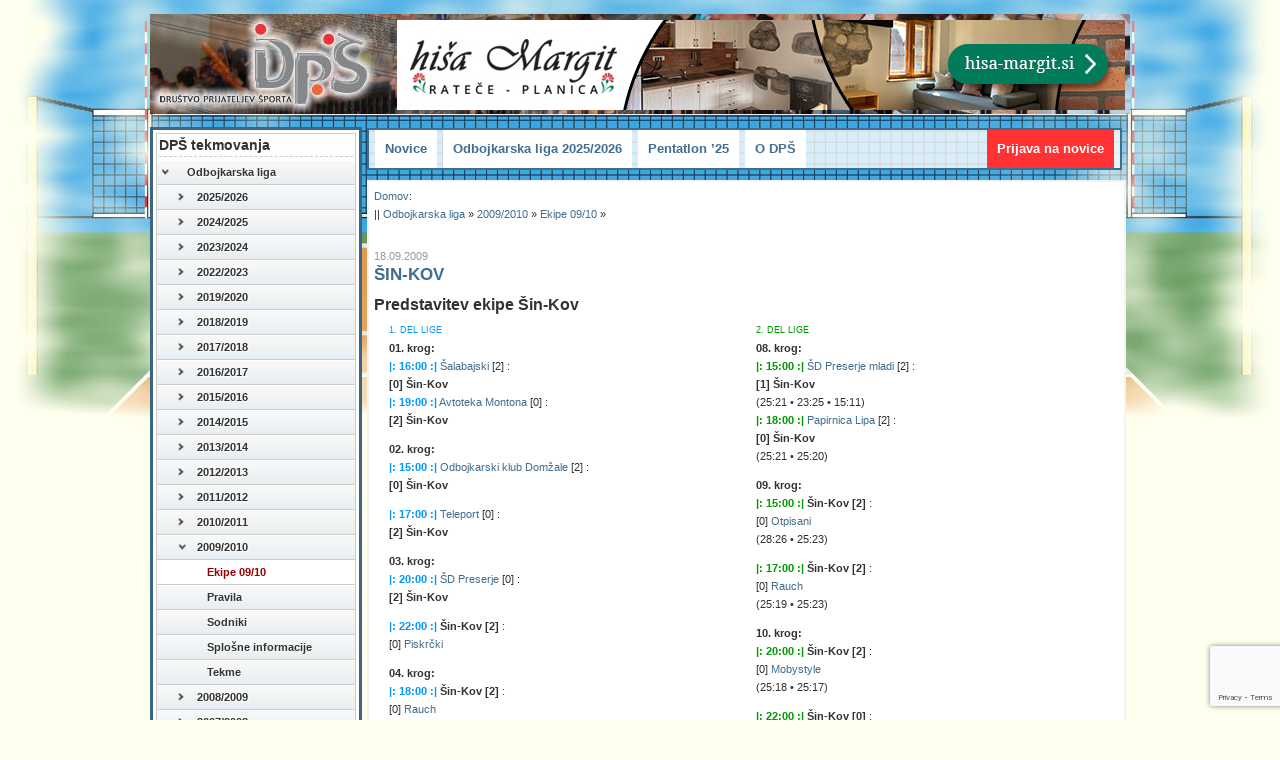

--- FILE ---
content_type: text/html; charset=UTF-8
request_url: https://www.drustvo-dps.si/2009/09/sin-kov/
body_size: 37739
content:
<!DOCTYPE html PUBLIC "-//W3C//DTD XHTML 1.0 Transitional//EN" "https://www.w3.org/TR/xhtml1/DTD/xhtml1-transitional.dtd"><html
xmlns="http://www.w3.org/1999/xhtml"><head
profile="http://gmpg.org/xfn/11"><meta
http-equiv="Content-Type" content="text/html; charset=utf-8" /><meta
name="viewport" content="width=device-width"><title>
ŠIN-KOV &raquo; &raquo;
Društvo prijateljev športa</title><style id="" media="screen">@charset "utf-8";body{font-family:'Verdana';font-size:12px;line-height:18px;background-color:#FFFFEE;background-image:url(https://www.drustvo-dps.si/wp-content/themes/dps4/../../../slike/odbojka-bg.jpg);background-repeat:no-repeat;background-position:center top;margin:0px 10px;padding:0px}.clear{clear:both}#wrap{max-width:980px;width:100%;font-family:Verdana,Arial,Helvetica,sans-serif;font-size:12px;color:#333333;margin:5px auto}#header{height:100px;width:100%;position:relative;color:#000000;margin-bottom:3px;float:left;padding:0;background-color:#FFFFFF;background-image:url(https://www.drustvo-dps.si/wp-content/themes/dps4/images/dps-2.jpg);background-repeat:no-repeat}#header a.logo{display:block;height:100px;max-width:230px;width:100%}#search{float:right;padding:0;margin-right:5px;margin-top:5px;clear:right}#tekstlink{margin-left:2px}#tekstlink a{color:#900;font-size:14px}#tekstlink a:hover{color:#F00}.prijavanovice{padding:0;margin-right:5px;margin-top:5px;clear:both}.izjema{background-color:#F90;color:#FFF}#prijavatext{padding:0;margin-right:5px;margin-top:5px;clear:both;width:190px}input#searchsubmit,input#prijavasubmit,input[type="submit"]{border:2px solid #FF9933;color:#333333;font-size:13px;background-color:#FFCC66;margin-top:6px}input,select{-webkit-border-radius:4px 4px 4px 4px;border-radius:4px 4px 4px 4px;-webkit-box-shadow:0 0 5px 0 #D6D6D6;box-shadow:0 0 5px 0 #D6D6D6;border:1px solid #D6D6D6;padding:4px;margin-top:4px;max-width:250px;width:100%}input[type="checkbox"]{border:0px solid #D6D6D6;width:15px;-webkit-box-shadow:0 0 0px 0 #fff;box-shadow:0 0 0px 0 #fff}input[type="submit"],.ulleft input[type="submit"],input[type="submit"].sendpress-submit{max-width:90px;color:#333333}input[type="submit"]:hover,input#searchsubmit:hover,input[type="submit"].sendpress-submit:hover{background:#f9bb40}.ulleft input,.ulleft select{max-width:190px}select{max-width:258px}.prijavananovice{display:flex;flex-direction:row;flex-wrap:nowrap;align-items:center}.prijavananovice > *{flex:1 100%}.prijavananovice .desno,.prijavananovice .levo{padding:10px}.middle{margin-top:10px;margin-left:5px;float:left;max-width:759px;width:100%;overflow:hidden;font-size:11px;background-color:#FFFFFF;position:relative;top:-94px}.padding{padding:5px;border:2px solid #f3f3f3}.padding.obarvano{border:5px solid #2fa4e7;padding:10px}.middle h1{font-size:18px;margin-top:0px;margin-right:7px;margin-bottom:10px;margin-left:0px;padding:0px;text-align:left;border-bottom:dashed 1px #ccc}.middle h3{font-size:16px;margin-top:0px;margin-right:7px;margin-bottom:3px;margin-left:0px;padding:0px}.middle img{border:4px #eee solid}.post ul li{padding-top:3px;padding-bottom:3px}.entry{margin-left:15px}.ads{margin-top:10px;line-height:16px;margin-left:10px;float:left;width:510px;border:3px solid #f3f3f3;text-align:center;padding:10px}.ads img{border:0px;text-align:center}img.wp-smiley{border:0px;padding:0px}#footer{max-width:980px;width:100%;margin-top:5px;text-align:center;clear:both;padding:5px}div.hr{height:3px;background:#fff url(https://www.drustvo-dps.si/wp-content/themes/dps4/images/hr.gif) repeat-x scroll center;clear:both}hr{height:3px;background:#fff url(https://www.drustvo-dps.si/wp-content/themes/dps4/images/hr3.png) repeat-x center;margin-top:0.5em;margin-bottom:0.5em;margin-left:auto;margin-right:auto;border-style:solid;border-width:0px}div.hr2{clear:both;border-bottom-width:1px;border-bottom-style:dashed;border-bottom-color:#CCCCCC;padding-bottom:5px}div.br{height:10px;background:#fff url(https://www.drustvo-dps.si/wp-content/themes/dps4/images/br.gif) repeat-x scroll center;clear:both}.alignright{float:right}.alignleft{float:left}.gcomment{border-left:none;vertical-align:middle;border-right:none;margin-bottom:3px;border-bottom:1px solid #f3f3f3;background-color:#F7F7F7;padding:3px}.ucomment{border-left:none;border-right:none;margin-bottom:3px;border-bottom:1px solid #f3f3f3;background-color:#fbfbf1;padding:3px}input#submit{background:#fc6;border:2px solid #f93;font-size:13px;cursor:pointer}input#submit:hover{background:#f9bb40}ol.commentlist{margin:0px 0px 1px;padding:0px}ol.commentlist li{list-style:none;margin:0px;padding:13px 13px 1px}ol.commentlist li.commenthead{list-style:none;margin:0px}ol.commentlist li.commenthead h2{margin:0}.addthis{float:right;clear:both}a:link,a:active,a:visited{text-decoration:none;color:#416e90;border:none}a:hover{text-decoration:none;color:#990000;border:none}.left{float:left;width:200px;border:3px solid #3A6585;padding:3px;background-color:#FEFEFE;margin-top:10px;margin-right:0px;margin-bottom:10px;margin-left:0px}.right{float:right;width:140px;border:3px solid #3A6585;padding:2px;background-color:#FEFEFE;margin-top:10px;margin-right:0px;margin-bottom:10px;margin-left:0px}.right img{border:0px;display:block;margin-left:auto;margin-right:auto}.left a img{border-style:none}.left h2,.comments h3{font-size:14px;border-bottom:dashed 1px #ccc;margin-top:0px;margin-right:2px;margin-bottom:3px;margin-left:2px;padding-top:3px;padding-right:0px;padding-bottom:3px;padding-left:0px}.left ul,.right ul{list-style-type:none;margin:0px;padding:0px;line-height:125%;font-size:11px}.left ul li,.right ul li{list-style-type:none;margin:10px 0px 20px;padding:0px}.left ul li ul,.right ul li ul{list-style-type:square;margin:0px;padding:0px 3px}.left ul li ul li,.right ul li ul li{list-style-type:none;background:transparent url(https://www.drustvo-dps.si/wp-content/themes/dps4/images/bullet.gif) no-repeat 0 4px;border:0px;margin:0px;padding-top:0px;padding-right:0px;padding-bottom:2px;padding-left:7px}.right h2,.comments h3{font-size:14px;border-bottom:dashed 1px #ccc;margin-top:0px;margin-right:2px;margin-bottom:3px;margin-left:2px;padding-top:3px;padding-right:0px;padding-bottom:3px;padding-left:0px}.right ul,.right ul{list-style-type:none;margin:0px;padding:0px;line-height:125%;font-size:11px}.right ul li,.right ul li{list-style-type:none;margin:0px 0px 20px;padding:0px}.right ul li ul,.right ul li ul{list-style-type:square;margin:0px;padding:0px 3px}.right ul li ul li,.right ul li ul li{list-style-type:none;background:transparent url(https://www.drustvo-dps.si/wp-content/themes/dps4/images/bullet.gif) no-repeat 0 4px;border:0px;margin:0px;padding-top:0px;padding-right:0px;padding-bottom:2px;padding-left:7px}.ulleft{float:left}.left .widget_recent_entries ul li{padding-bottom:10px}.left #navbar{font:bold 14px Arial,sans-serif;border-top:1px solid #ccc;border-right:1px solid #ccc;border-left:1px solid #ccc}.left #navbar ul li ul li,.left #navbar ul li.current-menu-item ul li ul li,.left #navbar ul li ul li ul li,.left #navbar ul li:hover ul li ul li,.left #navbar ul li.current-post-ancestor ul li ul li,.left #navbar ul li.current-menu-ancestor ul li ul li{display:none}.left #navbar ul li.current-menu-item ul li,.left #navbar ul li:hover ul li,.left #navbar ul li ul li:hover ul li,.left #navbar ul li.current-menu-ancestor,.left #navbar ul li.current-menu-item,.left #navbar ul li.current-menu-ancestor ul li,.left #navbar ul li.current-post-ancestor ul li,.left #navbar ul li.current-post-ancestor ul li.current-post-ancestor,.left #navbar ul li.current-menu-ancestor ul li.current-menu-ancestor > ul li,.left #navbar ul li.current-menu-ancestor ul li.current-menu-item ul li,.left #navbar ul li.current-post-ancestor ul li.current-post-ancestor ul li{display:block}.left #navbar ul,.left #navbar ul li,.left #navbar ul:hover > li.current-meni-item{margin:0;padding:0;border:none;list-style:none;position:relative;z-index:9999}.left #navbar ul a{padding:5px 10px 5px 30px;background:#f4f3f3 url(https://www.drustvo-dps.si/wp-content/themes/dps4/images/bg_grey-dps.png) repeat-x;text-decoration:none;display:block;color:#333;border-bottom:1px solid #ccc;border-top:1px solid #fff;position:relative;text-shadow:1px 1px 1px #fff}.left #navbar ul:hover li.current-meni-item a{border-bottom:0px solid #ccc;border-top:0px solid #fff;height:17px}.left #navbar ul li.menu-item-has-children .arrow{position:absolute;top:58%;left:3px;width:30px;margin-top:-17px;height:28px;background:url(https://www.drustvo-dps.si/wp-content/themes/dps4/images/arrow_grey_right-dps.png) no-repeat 0 center}.left #navbar ul li.menu-item-has-children:hover .arrow,.left #navbar ul li.menu-item-has-children.current-menu-ancestor .arrow{background:url(https://www.drustvo-dps.si/wp-content/themes/dps4/images/arrow_grey_down-dps.png) no-repeat 0 center}.left #navbar ul ul a{padding:5px 10px 5px 40px}.left #navbar ul li.menu-item-has-children:hover ul li.menu-item-has-children .arrow,.left #navbar ul li.menu-item-has-children:hover ul li .arrow,.left #navbar ul ul li.menu-item-has-children .arrow,.left #navbar ul li.menu-item-has-children.current-menu-ancestor ul li.menu-item-has-children .arrow,.left #navbar ul li.menu-item-has-children ul li.menu-item-has-children .arrow{background:url(https://www.drustvo-dps.si/wp-content/themes/dps4/images/arrow_grey_right-small-dps.png) no-repeat 0 center;left:20px}.left #navbar ul li.menu-item-has-children:hover ul li.menu-item-has-children:hover .arrow,.left #navbar ul li.menu-item-has-children ul li:hover .arrow,.left #navbar ul li.menu-item-has-children ul li.current-post-ancestor .arrow,.left #navbar ul li.menu-item-has-children:hover ul li.current-post-ancestor .arrow,.left #navbar ul li.menu-item-has-children.current-post-ancestor .arrow,.left #navbar ul ul li.menu-item-has-children.current-menu-ancestor .arrow,.left #navbar ul li.menu-item-has-children.current-menu-ancestor ul li.menu-item-has-children.current-menu-ancestor .arrow,.left #navbar ul li.menu-item-has-children ul li.menu-item-has-children:hover .arrow,.left #navbar ul li.menu-item-has-children ul li.menu-item-has-children.current-menu-item .arrow{background:url(https://www.drustvo-dps.si/wp-content/themes/dps4/images/arrow_grey_down-small-dps.png) no-repeat 0 center}.left #navbar ul li.menu-item-has-children:hover ul li.menu-item-has-children:hover ul li .arrow,.left #navbar ul li.menu-item-has-children.current-menu-ancestor ul li .arrow,.left #navbar ul li.menu-item-has-children ul li .arrow,.left #navbar ul li.menu-item-has-children:hover ul li .arrow,.left #navbar ul ul li.menu-item-has-children ul li .arrow,.left #navbar ul ul li.menu-item-has-children:hover ul li .arrow,.left #navbar ul ul li.menu-item-has-children.current-menu-ancestor ul li .arrow,.left #navbar ul li.menu-item-has-children.current-menu-ancestor ul li.current-menu-item ul li .arrow,.left #navbar ul li.menu-item-has-children.current-menu-ancestor ul li.menu-item-has-children ul li .arrow,.left #navbar ul li.menu-item-has-children.current-menu-ancestor ul li.menu-item-has-children.current-menu-ancestor ul li .arrow,.left #navbar ul li ul li ul li.current-post-ancestor .arrow ,.left #navbar ul li.menu-item-has-children ul li ul li.current-post-ancestor .arrow,.left #navbar ul li.current-post-ancestor ul li.current-post-ancestor ul li .arrow,.left #navbar ul li.current-post-ancestor:hover ul li.current-post-ancestor ul li .arrow{background:none}.left #navbar ul ul ul a{padding:5px 10px 5px 50px}.left #navbar ul ul ul li .arrow,.left #navbar ul ul li.menu-item-has-children.current-menu-ancestor ul li .arrow{background:none}.left #navbar ul a:hover,.left #navbar ul li.active a,.left #navbar ul li ul li ul li.current-post-ancestor a,.left #navbar ul li.active li a:hover{background:#fff;color:#990000}.left #navbar ul li.active li a{background:#f4f3f3 url(https://www.drustvo-dps.si/wp-content/themes/dps4/images/bg_grey-dps.png) repeat-x;color:#333}.left #navbar ul:hover ul{margin-left:198px;top:-25px;width:198px}.left #navbar ul:hover ul ul{margin:0px;top:0px;width:178px}.left #navbar ul:hover > li{position:relative;width:198px;float:left;z-index:1000;height:25px}.left #navbar ul:hover ul > li a{width:148px;height:auto;padding:5px 10px 5px 40px}.left #navbar ul:hover ul ul > li a{padding:5px 10px 5px 50px;width:142px}.left #navbar ul:hover ul > li{width:198px;height:auto}.left #navbar ul:hover li.current-menu-parent ul,.left #navbar ul:hover li.current-menu-ancestor ul,.left #navbar ul:hover li.current-category-ancestor ul,.left #navbar ul:hover li.current-post-ancestor ul{margin-left:0px;top:0px;width:198px}.left #navbar ul:hover > li.current-menu-parent,.left #navbar ul:hover > li.current-menu-ancestor,.left #navbar ul:hover > li.current-category-ancestor,.left #navbar ul:hover > li.current-post-ancestor{height:auto}iframe{border-width:0px}div.hr hr,div.br br{display:none}.middle2,.middle3{margin-top:10px;line-height:16px;margin-left:10px;float:left;width:237px;border:3px solid #f3f3f3;overflow:hidden;padding:10px}.middle2 h2,.middle3 h2{font-size:14px;border-bottom:dashed 1px #ccc;margin:0px 7px 3px 0px;padding:3px 0px}.middle2 :hover,.middle3 :hover{background:#fafafa}.ucomment img,.addthis img{border:0px}.datum{font-family:Verdana,Arial,Helvetica,sans-serif;font-size:11px;margin:0px;padding:0px;color:#999999;font-weight:normal}.imgfloatleft{float:left;margin-right:4px;margin-bottom:2px}.wp-caption-text{font-size:9px;font-style:italic;margin:0px;padding:0px;font-family:Verdana,Arial,Helvetica,sans-serif;color:#999999;text-align:center}.aligncenter,dl.aligncenter{display:block;margin-left:auto;margin-right:auto}.alignleft{float:left}.alignright{float:right}.postmetadata{font-size:12px;margin-top:2px;margin-right:0px;margin-bottom:2px;margin-left:0px;font-weight:normal}#banner-bottom{margin-top:20px;float:left;display:block}#banner-top{float:right;height:90px;max-width:728px;width:100%;margin-top:5px;margin-right:5px;clear:both;position:relative;top:-102px}#banner-top img{border:none;max-width:728px;width:100%;height:auto}#banner-top p{padding:0;margin:0}.barva0,.barva1,.barva2,.barva3,.barva4{border-right-width:1px;border-bottom-width:1px;border-right-style:solid;border-bottom-style:solid;border-right-color:#CCCCCC;border-bottom-color:#999999}.barva1{background-color:#FFE7CE}.barva2{background-color:#FFFFCC}.barva3{background-color:#FFDFBF}.barva4{background-color:#FFFF95}.zemljevid{height:500px;width:730px}.rdec{color:#990000}.zelen{color:#009900}.orange{color:#FF6600}#topmeni{display:block;float:left;margin:10px 0px 0px 5px;width:76%;background-image:url(https://www.drustvo-dps.si/wp-content/themes/dps4/images/topmeni-bg.png);background-repeat:repeat-x;border:2px solid #416e90;padding-left:3px;padding-right:3px;font-size:13px;position:relative;top:-94px}#topmeni ul{list-style:none;margin:0px;padding-left:0}#topmeni li{float:left;position:relative}#topmeni a{color:#416e90;display:block;line-height:38px;text-decoration:none;font-weight:bold;background-color:#FFFFFF;margin-left:3px;margin-right:3px;padding-top:0px;padding-right:10px;padding-bottom:0;padding-left:10px}#topmeni ul ul{box-shadow:0px 3px 3px rgba(0,0,0,0.2);-moz-box-shadow:0px 3px 3px rgba(0,0,0,0.2);-webkit-box-shadow:0px 3px 3px rgba(0,0,0,0.2);display:none;position:absolute;top:38px;left:0px;float:left;width:180px;z-index:99999;background-image:url(https://www.drustvo-dps.si/wp-content/themes/dps4/images/topmeni-bg.png);background-repeat:repeat;padding:0px}#topmeni ul ul li{min-width:200px;border-bottom-width:1px;border-bottom-style:dotted;border-bottom-color:#CCC}#topmeni ul ul ul{left:100%;top:0}#topmeni ul ul a{}#topmeni li:hover > a,#topmeni ul ul :hover > a{color:#FFFFFF;background-color:#3A6585}#topmeni ul li:hover > ul{display:block}#topmeni ul li.current_page_item > a,#topmeni ul li.current-menu-ancestor > a,#topmeni ul li.current-menu-item > a,#topmeni ul li.current-menu-parent > a{color:#fff;background-color:#3A6585}#topmeni ul li.menu-prijava-novice{float:right}#topmeni ul li.menu-prijava-novice a{color:#fff;background-color:#ff3333}#topmeni ul li.menu-prijava-novice a:hover{background-color:#e61616}#topmeni ul li.menu-prijava-novice.current-menu-item > a{background-color:#3A6585}* html #topmeni ul li.current_page_item a,* html #topmeni ul li.current-menu-ancestor a,* html #topmeni ul li.current-menu-item a,* html #topmeni ul li.current-menu-parent a,* html #topmeni ul li a:hover{color:#fff}.left .wp-polls-ans ul li{background:none no-repeat scroll 0 4px transparent}.contenttext{font-family:Verdana,Geneva,sans-serif;font-size:12px;background-color:#EEE;border-left-width:2px;border-left-style:solid;border-left-color:#666;margin-left:15px;padding-left:2px}.nav-menu,.menu-toggle span{display:none}table{width:100%;border-collapse:collapse}table img{width:100%;height:auto;max-width:200px}table.prijava{width:80%;border-top:1px solid #DADADA;margin-top:20px;margin-left:20px}table.prijava img{width:100%;height:auto;max-width:20px}.hidden{display:none}.mobile{display:none}@media (max-width:978px){#banner-top,#topmeni,.middle{top:0px}#banner-top{float:left;height:auto;margin-right:auto;margin-left:auto;max-width:none}.middle,#topmeni{width:75%}}@media (max-width:940px){.middle,#topmeni{width:74%}}@media (max-width:906px){.middle,#topmeni{width:73%}}@media (max-width:873px){.middle,#topmeni{width:72%}}@media (max-width:860px){#topmeni ul{-webkit-padding-start:0px}#topmeni a{margin-left:2px;margin-right:2px;padding-right:5px;padding-left:5px}}@media (max-width:843px){.middle,#topmeni{width:71%}}@media (max-width:815px){.middle,#topmeni{width:70%}}@media (max-width:789px){.middle,#topmeni{width:69%}}@media (max-width:765px){.middle,#topmeni{width:67%}}@media (max-width:769px){iframe{display:none}.mobile{display:block}.left,#topmeni{display:none}#mobilni-meni{background-image:url(https://www.drustvo-dps.si/wp-content/themes/dps4/images/mobilnimenii-bg.png);float:left;width:100%;border:1px solid #416e90;margin-top:5px;max-width:948px}.menu-toggle{cursor:pointer;display:inline-block;margin:0;font-family:"Source Sans Pro",Helvetica,sans-serif;font-size:16px;line-height:1;color:#FFF;font-weight:normal;background-image:url(https://www.drustvo-dps.si/wp-content/themes/dps4/images/nav-menu-icon.png);height:45px;width:45px;background-repeat:no-repeat}.menu-toggle span{padding-left:50px;color:#416e90;line-height:2.5em;height:45px;display:block;font-weight:bold}.toggled-on .nav-menu,.toggled-on .nav-menu > ul{display:block;padding:0px;width:100%;margin:0px}.toggled-on li,.toggled-on .children{display:block}.toggled-on li > a{padding:12px 0 12px 20px;display:block;line-height:1em;color:#416e90;font-weight:bold;border-top:solid 1px #3a6585}.toggled-on .nav-menu li > ul{background-color:transparent;display:block;float:none;position:relative;left:0px;top:auto;padding:0px}.toggled-on .nav-menu li > ul a{width:auto;padding-left:35px}.toggled-on .nav-menu li li > ul a{padding-left:50px}.toggled-on .nav-menu .children a{background-color:transparent}.toggled-on .nav-menu li a:hover{background-color:#3a6585;color:#fff}.toggled-on .nav-menu .current_page_item > a,.toggled-on .nav-menu .current_page_ancestor > a,.toggled-on .nav-menu .current-menu-item > a,.toggled-on .nav-menu .current-menu-ancestor > a{color:#fff;background-color:#3a6585}ul.nav-menu,div.nav-menu > ul{display:none}.middle{width:100%;margin-left:0px}}@media (max-width:641px){.middle img{max-width:300px;width:100%;height:auto}#banner-bottom img{max-width:603px !important;width:100%;height:auto}}@media (max-width:500px){.alignright,.alignleft{float:none}.cboxElement img{max-width:200px;width:100%;height:auto}iframe{max-width:400px;width:100%;height:auto}}@media (max-width:320px){tr{padding-bottom:10px}input,select{max-width:190px}table td{border-bottom:0px solid #eee}}@media only screen and (max-width:760px),(min-device-width:768px) and (max-device-width:1024px){table{border:1px solid #eee;width:97%;height:auto !important}table,thead,tbody,th,td,tr{display:block}thead tr{position:absolute;top:-9999px;left:-9999px}td{border:none;border-bottom:1px solid #eee;position:relative;width:97% !important;height:auto !important;text-align:left}table td::before{content:attr(data-label);float:left;z-index:0;text-transform:uppercase;font-size:6px;color:#999}tr{border-bottom:1px solid #999;height:auto !important}td:before{position:absolute;top:6px;left:6px;width:45%;padding-right:10px;white-space:nowrap;text-align:left}td.sredina{text-align:center}table thead{border:none;clip:rect(0 0 0 0);height:1px;margin:-1px;overflow:hidden;padding:0;position:absolute;width:1px}}img.brezroba{border:none}.1del{background-color:#CCC}.del-naslov{color:#416E90;background-color:#FF0;font-family:Verdana,Geneva,sans-serif;font-size:9px;font-weight:bold}.gumb,.gumb:link,.gumb:visited{background-color:#44ABE6;-moz-border-radius:2px;-webkit-border-radius:2px;border-radius:2px;border:1px solid #18ab29;display:inline-block;cursor:pointer;color:#ffffff;font-family:Arial;font-size:14px;padding:5px 5px;text-decoration:none}.gumb:hover{background-color:#5cbf2a}.gumb:active{position:relative;color:#F00;top:1px}.rezultat{color:#900;font-weight:bold;font-size:13px}</style><style id="" media="print">.noPrint{display:none}.datum{font-family:Verdana,Arial,Helvetica,sans-serif;font-size:9px;color:#999999}@media print{.grecaptcha-badge{visibility:hidden;display:none}}</style><link
rel="pingback" href="https://www.drustvo-dps.si/xmlrpc.php" /><link
rel="apple-touch-icon" sizes="57x57" href="/favicon/apple-icon-57x57.png"><link
rel="apple-touch-icon" sizes="60x60" href="/favicon/apple-icon-60x60.png"><link
rel="apple-touch-icon" sizes="72x72" href="/favicon/apple-icon-72x72.png"><link
rel="apple-touch-icon" sizes="76x76" href="/favicon/apple-icon-76x76.png"><link
rel="apple-touch-icon" sizes="114x114" href="/favicon/apple-icon-114x114.png"><link
rel="apple-touch-icon" sizes="120x120" href="/favicon/apple-icon-120x120.png"><link
rel="apple-touch-icon" sizes="144x144" href="/favicon/apple-icon-144x144.png"><link
rel="apple-touch-icon" sizes="152x152" href="/favicon/apple-icon-152x152.png"><link
rel="apple-touch-icon" sizes="180x180" href="/favicon/apple-icon-180x180.png"><link
rel="icon" type="image/png" sizes="192x192"  href="/favicon/android-icon-192x192.png"><link
rel="icon" type="image/png" sizes="32x32" href="/favicon/favicon-32x32.png"><link
rel="icon" type="image/png" sizes="96x96" href="/favicon/favicon-96x96.png"><link
rel="icon" type="image/png" sizes="16x16" href="/favicon/favicon-16x16.png"><link
rel="manifest" href="/favicon/manifest.json"><meta
name="msapplication-TileColor" content="#ffffff"><meta
name="msapplication-TileImage" content="/favicon/ms-icon-144x144.png"><meta
name="theme-color" content="#ffffff"><meta
name='robots' content='max-image-preview:large' /><link
rel="alternate" title="oEmbed (JSON)" type="application/json+oembed" href="https://www.drustvo-dps.si/wp-json/oembed/1.0/embed?url=https%3A%2F%2Fwww.drustvo-dps.si%2F2009%2F09%2Fsin-kov%2F" /><link
rel="alternate" title="oEmbed (XML)" type="text/xml+oembed" href="https://www.drustvo-dps.si/wp-json/oembed/1.0/embed?url=https%3A%2F%2Fwww.drustvo-dps.si%2F2009%2F09%2Fsin-kov%2F&#038;format=xml" /><style id='wp-img-auto-sizes-contain-inline-css' type='text/css'>img:is([sizes=auto i],[sizes^="auto," i]){contain-intrinsic-size:3000px 1500px}
/*# sourceURL=wp-img-auto-sizes-contain-inline-css */</style><style id='classic-theme-styles-inline-css' type='text/css'>/*! This file is auto-generated */
.wp-block-button__link{color:#fff;background-color:#32373c;border-radius:9999px;box-shadow:none;text-decoration:none;padding:calc(.667em + 2px) calc(1.333em + 2px);font-size:1.125em}.wp-block-file__button{background:#32373c;color:#fff;text-decoration:none}
/*# sourceURL=/wp-includes/css/classic-themes.min.css */</style><style id="afr-css-css" media="all">.awesomplete [hidden]{display:none}.awesomplete .visually-hidden{position:absolute;clip:rect(0,0,0,0)}.awesomplete{display:inline-block;position:relative}.awesomplete>input[type=search]{width:235px}.awesomplete>ul{position:absolute;left:0;z-index:999;margin:0;padding:0;list-style:none;min-width:235px;background:#fff;border-left:#e0e0e0 1px solid;border-bottom:#e0e0e0 1px solid;border-right:#e0e0e0 1px solid}.awesomplete>ul:empty{display:none}.awesomplete li{display:block;text-align:left;padding:.5rem 2rem}.awesomplete li:hover{cursor:pointer;background:#F8F8F8}.awesomplete mark{background:0 0;font-weight:700}</style><style id="contact-form-7-css" media="all">.wpcf7 .screen-reader-response{position:absolute;overflow:hidden;clip:rect(1px,1px,1px,1px);clip-path:inset(50%);height:1px;width:1px;margin:-1px;padding:0;border:0;word-wrap:normal !important}.wpcf7 .hidden-fields-container{display:none}.wpcf7 form .wpcf7-response-output{margin:2em 0.5em 1em;padding:0.2em 1em;border:2px solid #00a0d2}.wpcf7 form.init .wpcf7-response-output,.wpcf7 form.resetting .wpcf7-response-output,.wpcf7 form.submitting .wpcf7-response-output{display:none}.wpcf7 form.sent .wpcf7-response-output{border-color:#46b450}.wpcf7 form.failed .wpcf7-response-output,.wpcf7 form.aborted .wpcf7-response-output{border-color:#dc3232}.wpcf7 form.spam .wpcf7-response-output{border-color:#f56e28}.wpcf7 form.invalid .wpcf7-response-output,.wpcf7 form.unaccepted .wpcf7-response-output,.wpcf7 form.payment-required .wpcf7-response-output{border-color:#ffb900}.wpcf7-form-control-wrap{position:relative}.wpcf7-not-valid-tip{color:#dc3232;font-size:1em;font-weight:normal;display:block}.use-floating-validation-tip .wpcf7-not-valid-tip{position:relative;top:-2ex;left:1em;z-index:100;border:1px solid #dc3232;background:#fff;padding:.2em .8em;width:24em}.wpcf7-list-item{display:inline-block;margin:0 0 0 1em}.wpcf7-list-item-label::before,.wpcf7-list-item-label::after{content:" "}.wpcf7-spinner{visibility:hidden;display:inline-block;background-color:#23282d;opacity:0.75;width:24px;height:24px;border:none;border-radius:100%;padding:0;margin:0 24px;position:relative}form.submitting .wpcf7-spinner{visibility:visible}.wpcf7-spinner::before{content:'';position:absolute;background-color:#fbfbfc;top:4px;left:4px;width:6px;height:6px;border:none;border-radius:100%;transform-origin:8px 8px;animation-name:spin;animation-duration:1000ms;animation-timing-function:linear;animation-iteration-count:infinite}@media (prefers-reduced-motion:reduce){.wpcf7-spinner::before{animation-name:blink;animation-duration:2000ms}}@keyframes spin{from{transform:rotate(0deg)}to{transform:rotate(360deg)}}@keyframes blink{from{opacity:0}50%{opacity:1}to{opacity:0}}.wpcf7 [inert]{opacity:0.5}.wpcf7 input[type="file"]{cursor:pointer}.wpcf7 input[type="file"]:disabled{cursor:default}.wpcf7 .wpcf7-submit:disabled{cursor:not-allowed}.wpcf7 input[type="url"],.wpcf7 input[type="email"],.wpcf7 input[type="tel"]{direction:ltr}.wpcf7-reflection > output{display:list-item;list-style:none}.wpcf7-reflection > output[hidden]{display:none}</style> <script type="text/javascript" src="https://www.drustvo-dps.si/wp-includes/js/jquery/jquery.min.js?ver=3.7.1" id="jquery-core-js"></script> <script type="text/javascript" src="https://www.drustvo-dps.si/wp-includes/js/jquery/jquery-migrate.min.js?ver=3.4.1" id="jquery-migrate-js"></script> <script type="text/javascript" src="https://www.drustvo-dps.si/wp-content/plugins/autocomplete-for-relevanssi/awesomplete-gh-pages/awesomplete.js?ver=0.1" id="afr-js-js"></script> <link
rel="https://api.w.org/" href="https://www.drustvo-dps.si/wp-json/" /><link
rel="alternate" title="JSON" type="application/json" href="https://www.drustvo-dps.si/wp-json/wp/v2/posts/5640" /><link
rel="EditURI" type="application/rsd+xml" title="RSD" href="https://www.drustvo-dps.si/xmlrpc.php?rsd" /><link
rel="canonical" href="https://www.drustvo-dps.si/2009/09/sin-kov/" /><link
rel='shortlink' href='https://www.drustvo-dps.si/?p=5640' /><style type="text/css" media="screen">.g { margin:0px; padding:0px; overflow:hidden; line-height:1; zoom:1; }
	.g img { height:auto; }
	.g-col { position:relative; float:left; }
	.g-col:first-child { margin-left: 0; }
	.g-col:last-child { margin-right: 0; }
	.g-1 { margin:0px 0px 0px 0px;width:100%; max-width:728px; height:100%; max-height:90px; }
	@media only screen and (max-width: 480px) {
		.g-col, .g-dyn, .g-single { width:100%; margin-left:0; margin-right:0; }
	}</style><style id='wp-block-heading-inline-css' type='text/css'>h1:where(.wp-block-heading).has-background,h2:where(.wp-block-heading).has-background,h3:where(.wp-block-heading).has-background,h4:where(.wp-block-heading).has-background,h5:where(.wp-block-heading).has-background,h6:where(.wp-block-heading).has-background{padding:1.25em 2.375em}h1.has-text-align-left[style*=writing-mode]:where([style*=vertical-lr]),h1.has-text-align-right[style*=writing-mode]:where([style*=vertical-rl]),h2.has-text-align-left[style*=writing-mode]:where([style*=vertical-lr]),h2.has-text-align-right[style*=writing-mode]:where([style*=vertical-rl]),h3.has-text-align-left[style*=writing-mode]:where([style*=vertical-lr]),h3.has-text-align-right[style*=writing-mode]:where([style*=vertical-rl]),h4.has-text-align-left[style*=writing-mode]:where([style*=vertical-lr]),h4.has-text-align-right[style*=writing-mode]:where([style*=vertical-rl]),h5.has-text-align-left[style*=writing-mode]:where([style*=vertical-lr]),h5.has-text-align-right[style*=writing-mode]:where([style*=vertical-rl]),h6.has-text-align-left[style*=writing-mode]:where([style*=vertical-lr]),h6.has-text-align-right[style*=writing-mode]:where([style*=vertical-rl]){rotate:180deg}
/*# sourceURL=https://www.drustvo-dps.si/wp-includes/blocks/heading/style.min.css */</style><style id='wp-block-latest-posts-inline-css' type='text/css'>.wp-block-latest-posts{box-sizing:border-box}.wp-block-latest-posts.alignleft{margin-right:2em}.wp-block-latest-posts.alignright{margin-left:2em}.wp-block-latest-posts.wp-block-latest-posts__list{list-style:none}.wp-block-latest-posts.wp-block-latest-posts__list li{clear:both;overflow-wrap:break-word}.wp-block-latest-posts.is-grid{display:flex;flex-wrap:wrap}.wp-block-latest-posts.is-grid li{margin:0 1.25em 1.25em 0;width:100%}@media (min-width:600px){.wp-block-latest-posts.columns-2 li{width:calc(50% - .625em)}.wp-block-latest-posts.columns-2 li:nth-child(2n){margin-right:0}.wp-block-latest-posts.columns-3 li{width:calc(33.33333% - .83333em)}.wp-block-latest-posts.columns-3 li:nth-child(3n){margin-right:0}.wp-block-latest-posts.columns-4 li{width:calc(25% - .9375em)}.wp-block-latest-posts.columns-4 li:nth-child(4n){margin-right:0}.wp-block-latest-posts.columns-5 li{width:calc(20% - 1em)}.wp-block-latest-posts.columns-5 li:nth-child(5n){margin-right:0}.wp-block-latest-posts.columns-6 li{width:calc(16.66667% - 1.04167em)}.wp-block-latest-posts.columns-6 li:nth-child(6n){margin-right:0}}:root :where(.wp-block-latest-posts.is-grid){padding:0}:root :where(.wp-block-latest-posts.wp-block-latest-posts__list){padding-left:0}.wp-block-latest-posts__post-author,.wp-block-latest-posts__post-date{display:block;font-size:.8125em}.wp-block-latest-posts__post-excerpt,.wp-block-latest-posts__post-full-content{margin-bottom:1em;margin-top:.5em}.wp-block-latest-posts__featured-image a{display:inline-block}.wp-block-latest-posts__featured-image img{height:auto;max-width:100%;width:auto}.wp-block-latest-posts__featured-image.alignleft{float:left;margin-right:1em}.wp-block-latest-posts__featured-image.alignright{float:right;margin-left:1em}.wp-block-latest-posts__featured-image.aligncenter{margin-bottom:1em;text-align:center}
/*# sourceURL=https://www.drustvo-dps.si/wp-includes/blocks/latest-posts/style.min.css */</style><style id='wp-block-search-inline-css' type='text/css'>.wp-block-search__button{margin-left:10px;word-break:normal}.wp-block-search__button.has-icon{line-height:0}.wp-block-search__button svg{height:1.25em;min-height:24px;min-width:24px;width:1.25em;fill:currentColor;vertical-align:text-bottom}:where(.wp-block-search__button){border:1px solid #ccc;padding:6px 10px}.wp-block-search__inside-wrapper{display:flex;flex:auto;flex-wrap:nowrap;max-width:100%}.wp-block-search__label{width:100%}.wp-block-search.wp-block-search__button-only .wp-block-search__button{box-sizing:border-box;display:flex;flex-shrink:0;justify-content:center;margin-left:0;max-width:100%}.wp-block-search.wp-block-search__button-only .wp-block-search__inside-wrapper{min-width:0!important;transition-property:width}.wp-block-search.wp-block-search__button-only .wp-block-search__input{flex-basis:100%;transition-duration:.3s}.wp-block-search.wp-block-search__button-only.wp-block-search__searchfield-hidden,.wp-block-search.wp-block-search__button-only.wp-block-search__searchfield-hidden .wp-block-search__inside-wrapper{overflow:hidden}.wp-block-search.wp-block-search__button-only.wp-block-search__searchfield-hidden .wp-block-search__input{border-left-width:0!important;border-right-width:0!important;flex-basis:0;flex-grow:0;margin:0;min-width:0!important;padding-left:0!important;padding-right:0!important;width:0!important}:where(.wp-block-search__input){appearance:none;border:1px solid #949494;flex-grow:1;font-family:inherit;font-size:inherit;font-style:inherit;font-weight:inherit;letter-spacing:inherit;line-height:inherit;margin-left:0;margin-right:0;min-width:3rem;padding:8px;text-decoration:unset!important;text-transform:inherit}:where(.wp-block-search__button-inside .wp-block-search__inside-wrapper){background-color:#fff;border:1px solid #949494;box-sizing:border-box;padding:4px}:where(.wp-block-search__button-inside .wp-block-search__inside-wrapper) .wp-block-search__input{border:none;border-radius:0;padding:0 4px}:where(.wp-block-search__button-inside .wp-block-search__inside-wrapper) .wp-block-search__input:focus{outline:none}:where(.wp-block-search__button-inside .wp-block-search__inside-wrapper) :where(.wp-block-search__button){padding:4px 8px}.wp-block-search.aligncenter .wp-block-search__inside-wrapper{margin:auto}.wp-block[data-align=right] .wp-block-search.wp-block-search__button-only .wp-block-search__inside-wrapper{float:right}
/*# sourceURL=https://www.drustvo-dps.si/wp-includes/blocks/search/style.min.css */</style><style id='global-styles-inline-css' type='text/css'>/*<![CDATA[*/:root{--wp--preset--aspect-ratio--square: 1;--wp--preset--aspect-ratio--4-3: 4/3;--wp--preset--aspect-ratio--3-4: 3/4;--wp--preset--aspect-ratio--3-2: 3/2;--wp--preset--aspect-ratio--2-3: 2/3;--wp--preset--aspect-ratio--16-9: 16/9;--wp--preset--aspect-ratio--9-16: 9/16;--wp--preset--color--black: #000000;--wp--preset--color--cyan-bluish-gray: #abb8c3;--wp--preset--color--white: #ffffff;--wp--preset--color--pale-pink: #f78da7;--wp--preset--color--vivid-red: #cf2e2e;--wp--preset--color--luminous-vivid-orange: #ff6900;--wp--preset--color--luminous-vivid-amber: #fcb900;--wp--preset--color--light-green-cyan: #7bdcb5;--wp--preset--color--vivid-green-cyan: #00d084;--wp--preset--color--pale-cyan-blue: #8ed1fc;--wp--preset--color--vivid-cyan-blue: #0693e3;--wp--preset--color--vivid-purple: #9b51e0;--wp--preset--gradient--vivid-cyan-blue-to-vivid-purple: linear-gradient(135deg,rgb(6,147,227) 0%,rgb(155,81,224) 100%);--wp--preset--gradient--light-green-cyan-to-vivid-green-cyan: linear-gradient(135deg,rgb(122,220,180) 0%,rgb(0,208,130) 100%);--wp--preset--gradient--luminous-vivid-amber-to-luminous-vivid-orange: linear-gradient(135deg,rgb(252,185,0) 0%,rgb(255,105,0) 100%);--wp--preset--gradient--luminous-vivid-orange-to-vivid-red: linear-gradient(135deg,rgb(255,105,0) 0%,rgb(207,46,46) 100%);--wp--preset--gradient--very-light-gray-to-cyan-bluish-gray: linear-gradient(135deg,rgb(238,238,238) 0%,rgb(169,184,195) 100%);--wp--preset--gradient--cool-to-warm-spectrum: linear-gradient(135deg,rgb(74,234,220) 0%,rgb(151,120,209) 20%,rgb(207,42,186) 40%,rgb(238,44,130) 60%,rgb(251,105,98) 80%,rgb(254,248,76) 100%);--wp--preset--gradient--blush-light-purple: linear-gradient(135deg,rgb(255,206,236) 0%,rgb(152,150,240) 100%);--wp--preset--gradient--blush-bordeaux: linear-gradient(135deg,rgb(254,205,165) 0%,rgb(254,45,45) 50%,rgb(107,0,62) 100%);--wp--preset--gradient--luminous-dusk: linear-gradient(135deg,rgb(255,203,112) 0%,rgb(199,81,192) 50%,rgb(65,88,208) 100%);--wp--preset--gradient--pale-ocean: linear-gradient(135deg,rgb(255,245,203) 0%,rgb(182,227,212) 50%,rgb(51,167,181) 100%);--wp--preset--gradient--electric-grass: linear-gradient(135deg,rgb(202,248,128) 0%,rgb(113,206,126) 100%);--wp--preset--gradient--midnight: linear-gradient(135deg,rgb(2,3,129) 0%,rgb(40,116,252) 100%);--wp--preset--font-size--small: 13px;--wp--preset--font-size--medium: 20px;--wp--preset--font-size--large: 36px;--wp--preset--font-size--x-large: 42px;--wp--preset--spacing--20: 0.44rem;--wp--preset--spacing--30: 0.67rem;--wp--preset--spacing--40: 1rem;--wp--preset--spacing--50: 1.5rem;--wp--preset--spacing--60: 2.25rem;--wp--preset--spacing--70: 3.38rem;--wp--preset--spacing--80: 5.06rem;--wp--preset--shadow--natural: 6px 6px 9px rgba(0, 0, 0, 0.2);--wp--preset--shadow--deep: 12px 12px 50px rgba(0, 0, 0, 0.4);--wp--preset--shadow--sharp: 6px 6px 0px rgba(0, 0, 0, 0.2);--wp--preset--shadow--outlined: 6px 6px 0px -3px rgb(255, 255, 255), 6px 6px rgb(0, 0, 0);--wp--preset--shadow--crisp: 6px 6px 0px rgb(0, 0, 0);}:where(.is-layout-flex){gap: 0.5em;}:where(.is-layout-grid){gap: 0.5em;}body .is-layout-flex{display: flex;}.is-layout-flex{flex-wrap: wrap;align-items: center;}.is-layout-flex > :is(*, div){margin: 0;}body .is-layout-grid{display: grid;}.is-layout-grid > :is(*, div){margin: 0;}:where(.wp-block-columns.is-layout-flex){gap: 2em;}:where(.wp-block-columns.is-layout-grid){gap: 2em;}:where(.wp-block-post-template.is-layout-flex){gap: 1.25em;}:where(.wp-block-post-template.is-layout-grid){gap: 1.25em;}.has-black-color{color: var(--wp--preset--color--black) !important;}.has-cyan-bluish-gray-color{color: var(--wp--preset--color--cyan-bluish-gray) !important;}.has-white-color{color: var(--wp--preset--color--white) !important;}.has-pale-pink-color{color: var(--wp--preset--color--pale-pink) !important;}.has-vivid-red-color{color: var(--wp--preset--color--vivid-red) !important;}.has-luminous-vivid-orange-color{color: var(--wp--preset--color--luminous-vivid-orange) !important;}.has-luminous-vivid-amber-color{color: var(--wp--preset--color--luminous-vivid-amber) !important;}.has-light-green-cyan-color{color: var(--wp--preset--color--light-green-cyan) !important;}.has-vivid-green-cyan-color{color: var(--wp--preset--color--vivid-green-cyan) !important;}.has-pale-cyan-blue-color{color: var(--wp--preset--color--pale-cyan-blue) !important;}.has-vivid-cyan-blue-color{color: var(--wp--preset--color--vivid-cyan-blue) !important;}.has-vivid-purple-color{color: var(--wp--preset--color--vivid-purple) !important;}.has-black-background-color{background-color: var(--wp--preset--color--black) !important;}.has-cyan-bluish-gray-background-color{background-color: var(--wp--preset--color--cyan-bluish-gray) !important;}.has-white-background-color{background-color: var(--wp--preset--color--white) !important;}.has-pale-pink-background-color{background-color: var(--wp--preset--color--pale-pink) !important;}.has-vivid-red-background-color{background-color: var(--wp--preset--color--vivid-red) !important;}.has-luminous-vivid-orange-background-color{background-color: var(--wp--preset--color--luminous-vivid-orange) !important;}.has-luminous-vivid-amber-background-color{background-color: var(--wp--preset--color--luminous-vivid-amber) !important;}.has-light-green-cyan-background-color{background-color: var(--wp--preset--color--light-green-cyan) !important;}.has-vivid-green-cyan-background-color{background-color: var(--wp--preset--color--vivid-green-cyan) !important;}.has-pale-cyan-blue-background-color{background-color: var(--wp--preset--color--pale-cyan-blue) !important;}.has-vivid-cyan-blue-background-color{background-color: var(--wp--preset--color--vivid-cyan-blue) !important;}.has-vivid-purple-background-color{background-color: var(--wp--preset--color--vivid-purple) !important;}.has-black-border-color{border-color: var(--wp--preset--color--black) !important;}.has-cyan-bluish-gray-border-color{border-color: var(--wp--preset--color--cyan-bluish-gray) !important;}.has-white-border-color{border-color: var(--wp--preset--color--white) !important;}.has-pale-pink-border-color{border-color: var(--wp--preset--color--pale-pink) !important;}.has-vivid-red-border-color{border-color: var(--wp--preset--color--vivid-red) !important;}.has-luminous-vivid-orange-border-color{border-color: var(--wp--preset--color--luminous-vivid-orange) !important;}.has-luminous-vivid-amber-border-color{border-color: var(--wp--preset--color--luminous-vivid-amber) !important;}.has-light-green-cyan-border-color{border-color: var(--wp--preset--color--light-green-cyan) !important;}.has-vivid-green-cyan-border-color{border-color: var(--wp--preset--color--vivid-green-cyan) !important;}.has-pale-cyan-blue-border-color{border-color: var(--wp--preset--color--pale-cyan-blue) !important;}.has-vivid-cyan-blue-border-color{border-color: var(--wp--preset--color--vivid-cyan-blue) !important;}.has-vivid-purple-border-color{border-color: var(--wp--preset--color--vivid-purple) !important;}.has-vivid-cyan-blue-to-vivid-purple-gradient-background{background: var(--wp--preset--gradient--vivid-cyan-blue-to-vivid-purple) !important;}.has-light-green-cyan-to-vivid-green-cyan-gradient-background{background: var(--wp--preset--gradient--light-green-cyan-to-vivid-green-cyan) !important;}.has-luminous-vivid-amber-to-luminous-vivid-orange-gradient-background{background: var(--wp--preset--gradient--luminous-vivid-amber-to-luminous-vivid-orange) !important;}.has-luminous-vivid-orange-to-vivid-red-gradient-background{background: var(--wp--preset--gradient--luminous-vivid-orange-to-vivid-red) !important;}.has-very-light-gray-to-cyan-bluish-gray-gradient-background{background: var(--wp--preset--gradient--very-light-gray-to-cyan-bluish-gray) !important;}.has-cool-to-warm-spectrum-gradient-background{background: var(--wp--preset--gradient--cool-to-warm-spectrum) !important;}.has-blush-light-purple-gradient-background{background: var(--wp--preset--gradient--blush-light-purple) !important;}.has-blush-bordeaux-gradient-background{background: var(--wp--preset--gradient--blush-bordeaux) !important;}.has-luminous-dusk-gradient-background{background: var(--wp--preset--gradient--luminous-dusk) !important;}.has-pale-ocean-gradient-background{background: var(--wp--preset--gradient--pale-ocean) !important;}.has-electric-grass-gradient-background{background: var(--wp--preset--gradient--electric-grass) !important;}.has-midnight-gradient-background{background: var(--wp--preset--gradient--midnight) !important;}.has-small-font-size{font-size: var(--wp--preset--font-size--small) !important;}.has-medium-font-size{font-size: var(--wp--preset--font-size--medium) !important;}.has-large-font-size{font-size: var(--wp--preset--font-size--large) !important;}.has-x-large-font-size{font-size: var(--wp--preset--font-size--x-large) !important;}
/*# sourceURL=global-styles-inline-css *//*]]>*/</style></head><body><div
id="wrap"><div
id="header">
<a
class="logo" href="https://www.drustvo-dps.si/" title="Društvo prijateljev športa" rel="home"></a></div><div
id="banner-top" class="noPrint"><div
class="g g-1"><div
class="g-dyn a-21 c-1"><a
href="https://www.hisa-margit.si/" target="_blank"><img
src="data:image/svg+xml,%3Csvg xmlns='http%3A%2F%2Fwww.w3.org/2000/svg' style='width:auto;height:auto'%2F%3E" data-src="/vsebina/datoteke/2022/10/banner-hisa-margit.jpg" alt="Hiša Margit: Rateče - Planica" title="Hiša Margit: Rateče - Planica" width="728" height="90" class="aligncenter size-full wp-image-14957" loading="lazy" /></a></div></div></div><div
class="left noPrint"><div
id="navbar" class="navbar"><h2 class="menu-toggle">DPŠ tekmovanja</h2><div
class="menu-dpsmeni-container"><ul
id="menu-dpsmeni" class="menu"><li
id="menu-item-7570" class="menu-item menu-item-type-taxonomy menu-item-object-category current-post-ancestor menu-item-has-children menu-item-7570"><a
href="https://www.drustvo-dps.si/odbojka/odbojkarska-liga/">Odbojkarska liga<span
class="arrow"></span></a><ul
class="sub-menu"><li
id="menu-item-15715" class="menu-item menu-item-type-taxonomy menu-item-object-category menu-item-has-children menu-item-15715"><a
href="https://www.drustvo-dps.si/odbojka/odbojkarska-liga/2025-2026/">2025/2026<span
class="arrow"></span></a><ul
class="sub-menu"><li
id="menu-item-15716" class="menu-item menu-item-type-taxonomy menu-item-object-category menu-item-15716"><a
href="https://www.drustvo-dps.si/odbojka/odbojkarska-liga/2025-2026/splosne-informacije-25-26/">Splošne informacije<span
class="arrow"></span></a></li><li
id="menu-item-15718" class="menu-item menu-item-type-post_type menu-item-object-post menu-item-15718"><a
href="https://www.drustvo-dps.si/2025/07/predstavitev-odbojkarske-lige-v-komendi-8/">Predstavitev lige<span
class="arrow"></span></a></li><li
id="menu-item-15720" class="menu-item menu-item-type-post_type menu-item-object-post menu-item-15720"><a
href="https://www.drustvo-dps.si/2025/07/tekmovalna-pravila-rekreativna-odbojkarska-liga-2025-2026/">Tekmovalna pravila<span
class="arrow"></span></a></li><li
id="menu-item-15791" class="menu-item menu-item-type-taxonomy menu-item-object-category menu-item-15791"><a
href="https://www.drustvo-dps.si/odbojka/odbojkarska-liga/2025-2026/ekipe-25-26/">Ekipe<span
class="arrow"></span></a></li><li
id="menu-item-15807" class="menu-item menu-item-type-taxonomy menu-item-object-category menu-item-15807"><a
href="https://www.drustvo-dps.si/odbojka/odbojkarska-liga/2025-2026/tekme-25-26/">Tekme 25/26<span
class="arrow"></span></a></li></ul></li><li
id="menu-item-15501" class="menu-item menu-item-type-taxonomy menu-item-object-category menu-item-has-children menu-item-15501"><a
href="https://www.drustvo-dps.si/odbojka/odbojkarska-liga/2024-2025/">2024/2025<span
class="arrow"></span></a><ul
class="sub-menu"><li
id="menu-item-15574" class="menu-item menu-item-type-taxonomy menu-item-object-category menu-item-15574"><a
href="https://www.drustvo-dps.si/odbojka/odbojkarska-liga/2024-2025/splosne-informacije-24-25/">Splošne informacije<span
class="arrow"></span></a></li><li
id="menu-item-15504" class="menu-item menu-item-type-post_type menu-item-object-post menu-item-15504"><a
href="https://www.drustvo-dps.si/2024/08/predstavitev-odbojkarske-lige-v-komendi-7/">Predstavitev lige<span
class="arrow"></span></a></li><li
id="menu-item-15503" class="menu-item menu-item-type-post_type menu-item-object-post menu-item-15503"><a
href="https://www.drustvo-dps.si/2024/08/tekmovalna-pravila-rekreativna-odbojkarska-liga-2024-2025/">Tekmovalna pravila<span
class="arrow"></span></a></li><li
id="menu-item-15573" class="menu-item menu-item-type-taxonomy menu-item-object-category menu-item-15573"><a
href="https://www.drustvo-dps.si/odbojka/odbojkarska-liga/2024-2025/ekipe-2024-2025/">Ekipe<span
class="arrow"></span></a></li><li
id="menu-item-15806" class="menu-item menu-item-type-taxonomy menu-item-object-category menu-item-15806"><a
href="https://www.drustvo-dps.si/odbojka/odbojkarska-liga/2024-2025/tekme-24-25/">Tekme 24/25<span
class="arrow"></span></a></li></ul></li><li
id="menu-item-15290" class="menu-item menu-item-type-taxonomy menu-item-object-category menu-item-has-children menu-item-15290"><a
href="https://www.drustvo-dps.si/odbojka/odbojkarska-liga/2023-2024/">2023/2024<span
class="arrow"></span></a><ul
class="sub-menu"><li
id="menu-item-15299" class="menu-item menu-item-type-taxonomy menu-item-object-category menu-item-15299"><a
href="https://www.drustvo-dps.si/odbojka/odbojkarska-liga/2023-2024/splosne-informacije-23-24/">Splošne informacije<span
class="arrow"></span></a></li><li
id="menu-item-15297" class="menu-item menu-item-type-taxonomy menu-item-object-category menu-item-15297"><a
href="https://www.drustvo-dps.si/odbojka/odbojkarska-liga/2023-2024/pravila-23-24/">Pravila<span
class="arrow"></span></a></li><li
id="menu-item-15298" class="menu-item menu-item-type-taxonomy menu-item-object-category menu-item-15298"><a
href="https://www.drustvo-dps.si/odbojka/odbojkarska-liga/2023-2024/sodniki-23-24/">Sodniki<span
class="arrow"></span></a></li><li
id="menu-item-15296" class="menu-item menu-item-type-taxonomy menu-item-object-category menu-item-15296"><a
href="https://www.drustvo-dps.si/odbojka/odbojkarska-liga/2023-2024/ekipe-2023-2024/">Ekipe<span
class="arrow"></span></a></li><li
id="menu-item-15300" class="menu-item menu-item-type-taxonomy menu-item-object-category menu-item-15300"><a
href="https://www.drustvo-dps.si/odbojka/odbojkarska-liga/2023-2024/tekme-23-24/">Tekme<span
class="arrow"></span></a></li></ul></li><li
id="menu-item-14677" class="menu-item menu-item-type-taxonomy menu-item-object-category menu-item-has-children menu-item-14677"><a
href="https://www.drustvo-dps.si/odbojka/odbojkarska-liga/2022-2023/">2022/2023<span
class="arrow"></span></a><ul
class="sub-menu"><li
id="menu-item-14681" class="menu-item menu-item-type-taxonomy menu-item-object-category menu-item-14681"><a
href="https://www.drustvo-dps.si/odbojka/odbojkarska-liga/2022-2023/splosne-informacije-2022-2023/">Splošne informacije<span
class="arrow"></span></a></li><li
id="menu-item-14679" class="menu-item menu-item-type-taxonomy menu-item-object-category menu-item-14679"><a
href="https://www.drustvo-dps.si/odbojka/odbojkarska-liga/2022-2023/pravila-2022-2023/">Pravila<span
class="arrow"></span></a></li><li
id="menu-item-14680" class="menu-item menu-item-type-taxonomy menu-item-object-category menu-item-14680"><a
href="https://www.drustvo-dps.si/odbojka/odbojkarska-liga/2022-2023/sodniki-2022-2023/">Sodniki<span
class="arrow"></span></a></li><li
id="menu-item-14678" class="menu-item menu-item-type-taxonomy menu-item-object-category menu-item-14678"><a
href="https://www.drustvo-dps.si/odbojka/odbojkarska-liga/2022-2023/ekipe-2022-2023/">Ekipe<span
class="arrow"></span></a></li><li
id="menu-item-14682" class="menu-item menu-item-type-taxonomy menu-item-object-category menu-item-14682"><a
href="https://www.drustvo-dps.si/odbojka/odbojkarska-liga/2022-2023/tekme-2022-2023/">Tekme<span
class="arrow"></span></a></li></ul></li><li
id="menu-item-13870" class="menu-item menu-item-type-taxonomy menu-item-object-category menu-item-has-children menu-item-13870"><a
href="https://www.drustvo-dps.si/odbojka/odbojkarska-liga/2019-2020/">2019/2020<span
class="arrow"></span></a><ul
class="sub-menu"><li
id="menu-item-14090" class="menu-item menu-item-type-taxonomy menu-item-object-category menu-item-14090"><a
href="https://www.drustvo-dps.si/odbojka/odbojkarska-liga/2019-2020/splosne-informacije-2019-2020/">Splošne informacije<span
class="arrow"></span></a></li><li
id="menu-item-14092" class="menu-item menu-item-type-post_type menu-item-object-post menu-item-14092"><a
href="https://www.drustvo-dps.si/2019/07/tekmovalna-pravila-rekreativna-odbojkarska-liga-2019-2020/">Pravila<span
class="arrow"></span></a></li><li
id="menu-item-14093" class="menu-item menu-item-type-taxonomy menu-item-object-category menu-item-14093"><a
href="https://www.drustvo-dps.si/odbojka/odbojkarska-liga/2019-2020/sodniki-2019-2020/">Sodniki<span
class="arrow"></span></a></li><li
id="menu-item-13955" class="menu-item menu-item-type-taxonomy menu-item-object-category menu-item-13955"><a
href="https://www.drustvo-dps.si/odbojka/odbojkarska-liga/2019-2020/ekipe-2019-2020/">Ekipe<span
class="arrow"></span></a></li><li
id="menu-item-14091" class="menu-item menu-item-type-taxonomy menu-item-object-category menu-item-14091"><a
href="https://www.drustvo-dps.si/odbojka/odbojkarska-liga/2019-2020/tekme-2019-2020/">Tekme<span
class="arrow"></span></a></li></ul></li><li
id="menu-item-12811" class="menu-item menu-item-type-taxonomy menu-item-object-category menu-item-has-children menu-item-12811"><a
href="https://www.drustvo-dps.si/odbojka/odbojkarska-liga/2018-2019/">2018/2019<span
class="arrow"></span></a><ul
class="sub-menu"><li
id="menu-item-12829" class="menu-item menu-item-type-taxonomy menu-item-object-category menu-item-12829"><a
href="https://www.drustvo-dps.si/odbojka/odbojkarska-liga/2018-2019/splosne-informacije-2018-2019/">Splošne informacije<span
class="arrow"></span></a></li><li
id="menu-item-12827" class="menu-item menu-item-type-taxonomy menu-item-object-category menu-item-12827"><a
href="https://www.drustvo-dps.si/odbojka/odbojkarska-liga/2018-2019/pravila-2018-2019/">Pravila<span
class="arrow"></span></a></li><li
id="menu-item-12828" class="menu-item menu-item-type-taxonomy menu-item-object-category menu-item-12828"><a
href="https://www.drustvo-dps.si/odbojka/odbojkarska-liga/2018-2019/sodniki-2018-2019/">Sodniki<span
class="arrow"></span></a></li><li
id="menu-item-12831" class="menu-item menu-item-type-taxonomy menu-item-object-category menu-item-12831"><a
href="https://www.drustvo-dps.si/odbojka/odbojkarska-liga/2018-2019/ekipe-2018-2019/">Ekipe 18/19<span
class="arrow"></span></a></li><li
id="menu-item-12830" class="menu-item menu-item-type-taxonomy menu-item-object-category menu-item-12830"><a
href="https://www.drustvo-dps.si/odbojka/odbojkarska-liga/2018-2019/tekme-2018-2019/">Tekme<span
class="arrow"></span></a></li></ul></li><li
id="menu-item-12079" class="menu-item menu-item-type-taxonomy menu-item-object-category menu-item-has-children menu-item-12079"><a
href="https://www.drustvo-dps.si/odbojka/odbojkarska-liga/2017-2018/">2017/2018<span
class="arrow"></span></a><ul
class="sub-menu"><li
id="menu-item-12090" class="menu-item menu-item-type-taxonomy menu-item-object-category menu-item-12090"><a
href="https://www.drustvo-dps.si/odbojka/odbojkarska-liga/2017-2018/splosne-informacije-20172018/">Splošne informacije<span
class="arrow"></span></a></li><li
id="menu-item-12097" class="menu-item menu-item-type-post_type menu-item-object-post menu-item-12097"><a
href="https://www.drustvo-dps.si/2017/08/tekmovalna-pravila-certi-si-odbojkarska-liga-20172018/">Pravila<span
class="arrow"></span></a></li><li
id="menu-item-12106" class="menu-item menu-item-type-post_type menu-item-object-post menu-item-12106"><a
href="https://www.drustvo-dps.si/2017/09/koledar-certi-si-odbojkarske-lige-20172018/">Koledar<span
class="arrow"></span></a></li><li
id="menu-item-12091" class="menu-item menu-item-type-taxonomy menu-item-object-category menu-item-12091"><a
href="https://www.drustvo-dps.si/odbojka/odbojkarska-liga/2017-2018/sodniki-20172018/">Sodniki<span
class="arrow"></span></a></li><li
id="menu-item-12164" class="menu-item menu-item-type-taxonomy menu-item-object-category menu-item-12164"><a
href="https://www.drustvo-dps.si/odbojka/odbojkarska-liga/2017-2018/ekipe-2017-2018/">Ekipe 17/18<span
class="arrow"></span></a></li><li
id="menu-item-12214" class="menu-item menu-item-type-taxonomy menu-item-object-category menu-item-12214"><a
href="https://www.drustvo-dps.si/odbojka/odbojkarska-liga/2017-2018/tekme-20172018/">Tekme<span
class="arrow"></span></a></li></ul></li><li
id="menu-item-11605" class="menu-item menu-item-type-taxonomy menu-item-object-category menu-item-has-children menu-item-11605"><a
href="https://www.drustvo-dps.si/odbojka/odbojkarska-liga/2016-2017/">2016/2017<span
class="arrow"></span></a><ul
class="sub-menu"><li
id="menu-item-11612" class="menu-item menu-item-type-taxonomy menu-item-object-category menu-item-11612"><a
href="https://www.drustvo-dps.si/odbojka/odbojkarska-liga/2016-2017/splosne-informacije-20162017/">Splošne informacije<span
class="arrow"></span></a></li><li
id="menu-item-11797" class="menu-item menu-item-type-post_type menu-item-object-post menu-item-11797"><a
href="https://www.drustvo-dps.si/2017/03/finale-plamtex-int-odbojkarske-lige-20162017/">Finale lige<span
class="arrow"></span></a></li><li
id="menu-item-11796" class="menu-item menu-item-type-post_type menu-item-object-post menu-item-11796"><a
href="https://www.drustvo-dps.si/2017/03/koncni-vrstni-red-rednega-dela-plamtex-int-odbojkarske-lige-20162017/">Redni del lige<span
class="arrow"></span></a></li><li
id="menu-item-11610" class="menu-item menu-item-type-taxonomy menu-item-object-category menu-item-11610"><a
href="https://www.drustvo-dps.si/odbojka/odbojkarska-liga/2016-2017/pravila/">Pravila<span
class="arrow"></span></a></li><li
id="menu-item-11611" class="menu-item menu-item-type-taxonomy menu-item-object-category menu-item-11611"><a
href="https://www.drustvo-dps.si/odbojka/odbojkarska-liga/2016-2017/sodniki-20162017/">Sodniki<span
class="arrow"></span></a></li><li
id="menu-item-11606" class="menu-item menu-item-type-taxonomy menu-item-object-category menu-item-11606"><a
href="https://www.drustvo-dps.si/odbojka/odbojkarska-liga/2016-2017/ekipe-2016-2017/">Ekipe 16/17<span
class="arrow"></span></a></li></ul></li><li
id="menu-item-11120" class="menu-item menu-item-type-taxonomy menu-item-object-category menu-item-has-children menu-item-11120"><a
href="https://www.drustvo-dps.si/odbojka/odbojkarska-liga/20152016/">2015/2016<span
class="arrow"></span></a><ul
class="sub-menu"><li
id="menu-item-11315" class="menu-item menu-item-type-taxonomy menu-item-object-category menu-item-11315"><a
href="https://www.drustvo-dps.si/odbojka/odbojkarska-liga/20152016/tekme-20152016/">Tekme<span
class="arrow"></span></a></li><li
id="menu-item-11123" class="menu-item menu-item-type-taxonomy menu-item-object-category menu-item-11123"><a
href="https://www.drustvo-dps.si/odbojka/odbojkarska-liga/20152016/splosne-informacije-20152016/">Splošne informacije<span
class="arrow"></span></a></li><li
id="menu-item-11122" class="menu-item menu-item-type-taxonomy menu-item-object-category menu-item-11122"><a
href="https://www.drustvo-dps.si/odbojka/odbojkarska-liga/20152016/pravila-20152016/">Pravila<span
class="arrow"></span></a></li><li
id="menu-item-11126" class="menu-item menu-item-type-taxonomy menu-item-object-category menu-item-11126"><a
href="https://www.drustvo-dps.si/odbojka/odbojkarska-liga/20152016/sodniki-20152016/">Sodniki<span
class="arrow"></span></a></li><li
id="menu-item-11607" class="menu-item menu-item-type-taxonomy menu-item-object-category menu-item-11607"><a
href="https://www.drustvo-dps.si/odbojka/odbojkarska-liga/20152016/ekipe-2015-2016/">Ekipe 15/16<span
class="arrow"></span></a></li></ul></li><li
id="menu-item-10586" class="menu-item menu-item-type-taxonomy menu-item-object-category menu-item-has-children menu-item-10586"><a
href="https://www.drustvo-dps.si/odbojka/odbojkarska-liga/20142015/">2014/2015<span
class="arrow"></span></a><ul
class="sub-menu"><li
id="menu-item-10710" class="menu-item menu-item-type-taxonomy menu-item-object-category menu-item-10710"><a
href="https://www.drustvo-dps.si/odbojka/odbojkarska-liga/20142015/tekme-20142015/">Tekme<span
class="arrow"></span></a></li><li
id="menu-item-10591" class="menu-item menu-item-type-taxonomy menu-item-object-category menu-item-10591"><a
href="https://www.drustvo-dps.si/odbojka/odbojkarska-liga/20142015/splosne-informacije-20142015/">Splošne informacije<span
class="arrow"></span></a></li><li
id="menu-item-10588" class="menu-item menu-item-type-taxonomy menu-item-object-category menu-item-10588"><a
href="https://www.drustvo-dps.si/odbojka/odbojkarska-liga/20142015/pravila-20142015/">Pravila<span
class="arrow"></span></a></li><li
id="menu-item-10590" class="menu-item menu-item-type-taxonomy menu-item-object-category menu-item-10590"><a
href="https://www.drustvo-dps.si/odbojka/odbojkarska-liga/20142015/sodniki-20142015/">Sodniki<span
class="arrow"></span></a></li><li
id="menu-item-10690" class="menu-item menu-item-type-taxonomy menu-item-object-category menu-item-10690"><a
href="https://www.drustvo-dps.si/odbojka/odbojkarska-liga/20142015/ekipe-2014-2015/">Ekipe 14/15<span
class="arrow"></span></a></li><li
id="menu-item-10589" class="menu-item menu-item-type-taxonomy menu-item-object-category menu-item-10589"><a
href="https://www.drustvo-dps.si/odbojka/odbojkarska-liga/20142015/prijava-20142015/">PRIJAVA<span
class="arrow"></span></a></li></ul></li><li
id="menu-item-9631" class="menu-item menu-item-type-taxonomy menu-item-object-category menu-item-has-children menu-item-9631"><a
href="https://www.drustvo-dps.si/odbojka/odbojkarska-liga/2013-2014/">2013/2014<span
class="arrow"></span></a><ul
class="sub-menu"><li
id="menu-item-9849" class="menu-item menu-item-type-taxonomy menu-item-object-category menu-item-9849"><a
href="https://www.drustvo-dps.si/odbojka/odbojkarska-liga/2013-2014/pravila-20132014/">Pravila<span
class="arrow"></span></a></li><li
id="menu-item-9634" class="menu-item menu-item-type-taxonomy menu-item-object-category menu-item-9634"><a
href="https://www.drustvo-dps.si/odbojka/odbojkarska-liga/2013-2014/sodniki-2013-2014/">Sodniki<span
class="arrow"></span></a></li><li
id="menu-item-9848" class="menu-item menu-item-type-taxonomy menu-item-object-category menu-item-9848"><a
href="https://www.drustvo-dps.si/odbojka/odbojkarska-liga/2013-2014/ekipe-2013-2014/">Ekipe 13/14<span
class="arrow"></span></a></li><li
id="menu-item-9851" class="menu-item menu-item-type-taxonomy menu-item-object-category menu-item-9851"><a
href="https://www.drustvo-dps.si/odbojka/odbojkarska-liga/2013-2014/tekme-2013-2014/">Tekme<span
class="arrow"></span></a></li><li
id="menu-item-9850" class="menu-item menu-item-type-taxonomy menu-item-object-category menu-item-9850"><a
href="https://www.drustvo-dps.si/odbojka/odbojkarska-liga/2013-2014/splosne-informacije-20132014/">Splošne informacije<span
class="arrow"></span></a></li><li
id="menu-item-9633" class="menu-item menu-item-type-taxonomy menu-item-object-category menu-item-9633"><a
href="https://www.drustvo-dps.si/odbojka/odbojkarska-liga/2013-2014/prijava-2013-2014/">Prijava<span
class="arrow"></span></a></li></ul></li><li
id="menu-item-8827" class="menu-item menu-item-type-taxonomy menu-item-object-category menu-item-has-children menu-item-8827"><a
href="https://www.drustvo-dps.si/odbojka/odbojkarska-liga/2012-2013/">2012/2013<span
class="arrow"></span></a><ul
class="sub-menu"><li
id="menu-item-8828" class="menu-item menu-item-type-taxonomy menu-item-object-category menu-item-8828"><a
href="https://www.drustvo-dps.si/odbojka/odbojkarska-liga/2012-2013/pravila-2012-2013/">Pravila<span
class="arrow"></span></a></li><li
id="menu-item-8830" class="menu-item menu-item-type-taxonomy menu-item-object-category menu-item-8830"><a
href="https://www.drustvo-dps.si/odbojka/odbojkarska-liga/2012-2013/sodniki-20122013/">Sodniki<span
class="arrow"></span></a></li><li
id="menu-item-8971" class="menu-item menu-item-type-taxonomy menu-item-object-category menu-item-8971"><a
href="https://www.drustvo-dps.si/odbojka/odbojkarska-liga/2012-2013/ekipe-2012-2013/">Ekipe 12/13<span
class="arrow"></span></a></li><li
id="menu-item-8973" class="menu-item menu-item-type-taxonomy menu-item-object-category menu-item-8973"><a
href="https://www.drustvo-dps.si/odbojka/odbojkarska-liga/2012-2013/tekme-2012-2013/">Tekme<span
class="arrow"></span></a></li><li
id="menu-item-8831" class="menu-item menu-item-type-taxonomy menu-item-object-category menu-item-8831"><a
href="https://www.drustvo-dps.si/odbojka/odbojkarska-liga/2012-2013/splosne-informacije-20122013/">Splošne informacije<span
class="arrow"></span></a></li><li
id="menu-item-8829" class="menu-item menu-item-type-taxonomy menu-item-object-category menu-item-8829"><a
href="https://www.drustvo-dps.si/odbojka/odbojkarska-liga/2012-2013/prijava-20122013/">Prijava<span
class="arrow"></span></a></li></ul></li><li
id="menu-item-7692" class="menu-item menu-item-type-taxonomy menu-item-object-category menu-item-has-children menu-item-7692"><a
href="https://www.drustvo-dps.si/odbojka/odbojkarska-liga/2011-2012/">2011/2012<span
class="arrow"></span></a><ul
class="sub-menu"><li
id="menu-item-8305" class="menu-item menu-item-type-taxonomy menu-item-object-category menu-item-8305"><a
href="https://www.drustvo-dps.si/odbojka/odbojkarska-liga/2011-2012/ekipe-2011-2012/">Ekipe 11/12<span
class="arrow"></span></a></li><li
id="menu-item-7688" class="menu-item menu-item-type-taxonomy menu-item-object-category menu-item-7688"><a
href="https://www.drustvo-dps.si/odbojka/odbojkarska-liga/2011-2012/pravila-2011-2012/">Pravila<span
class="arrow"></span></a></li><li
id="menu-item-7689" class="menu-item menu-item-type-taxonomy menu-item-object-category menu-item-7689"><a
href="https://www.drustvo-dps.si/odbojka/odbojkarska-liga/2011-2012/prijava-2011-2012/">Prijava<span
class="arrow"></span></a></li><li
id="menu-item-7690" class="menu-item menu-item-type-taxonomy menu-item-object-category menu-item-7690"><a
href="https://www.drustvo-dps.si/odbojka/odbojkarska-liga/2011-2012/sodniki-2011-2012/">Sodniki<span
class="arrow"></span></a></li><li
id="menu-item-7691" class="menu-item menu-item-type-taxonomy menu-item-object-category menu-item-7691"><a
href="https://www.drustvo-dps.si/odbojka/odbojkarska-liga/2011-2012/splosne-informacije-2011-2012/">Splošne informacije<span
class="arrow"></span></a></li><li
id="menu-item-8306" class="menu-item menu-item-type-taxonomy menu-item-object-category menu-item-8306"><a
href="https://www.drustvo-dps.si/odbojka/odbojkarska-liga/2011-2012/tekme-2011-2012/">Tekme<span
class="arrow"></span></a></li></ul></li><li
id="menu-item-7581" class="menu-item menu-item-type-taxonomy menu-item-object-category menu-item-has-children menu-item-7581"><a
href="https://www.drustvo-dps.si/odbojka/odbojkarska-liga/20102011/">2010/2011<span
class="arrow"></span></a><ul
class="sub-menu"><li
id="menu-item-8300" class="menu-item menu-item-type-taxonomy menu-item-object-category menu-item-8300"><a
href="https://www.drustvo-dps.si/odbojka/odbojkarska-liga/20102011/ekipe-2010-2011/">Ekipe 10/11<span
class="arrow"></span></a></li><li
id="menu-item-8301" class="menu-item menu-item-type-taxonomy menu-item-object-category menu-item-8301"><a
href="https://www.drustvo-dps.si/odbojka/odbojkarska-liga/20102011/prijava/">Prijava<span
class="arrow"></span></a></li><li
id="menu-item-8302" class="menu-item menu-item-type-taxonomy menu-item-object-category menu-item-8302"><a
href="https://www.drustvo-dps.si/odbojka/odbojkarska-liga/20102011/sodniki-20102011/">SODNIKI<span
class="arrow"></span></a></li><li
id="menu-item-8303" class="menu-item menu-item-type-taxonomy menu-item-object-category menu-item-8303"><a
href="https://www.drustvo-dps.si/odbojka/odbojkarska-liga/20102011/splosne-informacije-20102011/">Splošne informacije<span
class="arrow"></span></a></li><li
id="menu-item-8304" class="menu-item menu-item-type-taxonomy menu-item-object-category menu-item-8304"><a
href="https://www.drustvo-dps.si/odbojka/odbojkarska-liga/20102011/tekme-20102011/">Tekme<span
class="arrow"></span></a></li></ul></li><li
id="menu-item-7580" class="menu-item menu-item-type-taxonomy menu-item-object-category current-post-ancestor menu-item-has-children menu-item-7580"><a
href="https://www.drustvo-dps.si/odbojka/odbojkarska-liga/2009-2010/">2009/2010<span
class="arrow"></span></a><ul
class="sub-menu"><li
id="menu-item-8295" class="menu-item menu-item-type-taxonomy menu-item-object-category current-post-ancestor current-menu-parent current-post-parent menu-item-8295"><a
href="https://www.drustvo-dps.si/odbojka/odbojkarska-liga/2009-2010/ekipe-2009-2010/">Ekipe 09/10<span
class="arrow"></span></a></li><li
id="menu-item-8296" class="menu-item menu-item-type-taxonomy menu-item-object-category menu-item-8296"><a
href="https://www.drustvo-dps.si/odbojka/odbojkarska-liga/2009-2010/pravila-20092010-odbojkarska-liga/">Pravila<span
class="arrow"></span></a></li><li
id="menu-item-8297" class="menu-item menu-item-type-taxonomy menu-item-object-category menu-item-8297"><a
href="https://www.drustvo-dps.si/odbojka/odbojkarska-liga/2009-2010/sodniki-20092010-odbojkarska-liga/">Sodniki<span
class="arrow"></span></a></li><li
id="menu-item-8298" class="menu-item menu-item-type-taxonomy menu-item-object-category menu-item-8298"><a
href="https://www.drustvo-dps.si/odbojka/odbojkarska-liga/2009-2010/splosne-informacije-20092010-odbojkarska-liga/">Splošne informacije<span
class="arrow"></span></a></li><li
id="menu-item-8299" class="menu-item menu-item-type-taxonomy menu-item-object-category menu-item-8299"><a
href="https://www.drustvo-dps.si/odbojka/odbojkarska-liga/2009-2010/tekme-20092010-odbojkarska-liga/">Tekme<span
class="arrow"></span></a></li></ul></li><li
id="menu-item-7579" class="menu-item menu-item-type-taxonomy menu-item-object-category menu-item-has-children menu-item-7579"><a
href="https://www.drustvo-dps.si/odbojka/odbojkarska-liga/2008-2009/">2008/2009<span
class="arrow"></span></a><ul
class="sub-menu"><li
id="menu-item-8290" class="menu-item menu-item-type-taxonomy menu-item-object-category menu-item-8290"><a
href="https://www.drustvo-dps.si/odbojka/odbojkarska-liga/2008-2009/ekipe-2008-2009/">Ekipe 08/09<span
class="arrow"></span></a></li><li
id="menu-item-8291" class="menu-item menu-item-type-taxonomy menu-item-object-category menu-item-8291"><a
href="https://www.drustvo-dps.si/odbojka/odbojkarska-liga/2008-2009/pravila-2008-2009-odbojkarska-liga/">Pravila<span
class="arrow"></span></a></li><li
id="menu-item-8292" class="menu-item menu-item-type-taxonomy menu-item-object-category menu-item-8292"><a
href="https://www.drustvo-dps.si/odbojka/odbojkarska-liga/2008-2009/sodniki/">Sodniki<span
class="arrow"></span></a></li><li
id="menu-item-8293" class="menu-item menu-item-type-taxonomy menu-item-object-category menu-item-8293"><a
href="https://www.drustvo-dps.si/odbojka/odbojkarska-liga/2008-2009/splosne-informacije/">Splošne informacije<span
class="arrow"></span></a></li><li
id="menu-item-8294" class="menu-item menu-item-type-taxonomy menu-item-object-category menu-item-8294"><a
href="https://www.drustvo-dps.si/odbojka/odbojkarska-liga/2008-2009/tekme/">Tekme<span
class="arrow"></span></a></li></ul></li><li
id="menu-item-7578" class="menu-item menu-item-type-taxonomy menu-item-object-category menu-item-has-children menu-item-7578"><a
href="https://www.drustvo-dps.si/odbojka/odbojkarska-liga/2007-2008/">2007/2008<span
class="arrow"></span></a><ul
class="sub-menu"><li
id="menu-item-8289" class="menu-item menu-item-type-taxonomy menu-item-object-category menu-item-8289"><a
href="https://www.drustvo-dps.si/odbojka/odbojkarska-liga/2007-2008/ekipe-2007-2008/">Ekipe 07/08<span
class="arrow"></span></a></li></ul></li><li
id="menu-item-7577" class="menu-item menu-item-type-taxonomy menu-item-object-category menu-item-has-children menu-item-7577"><a
href="https://www.drustvo-dps.si/odbojka/odbojkarska-liga/2006-2007/">2006/2007<span
class="arrow"></span></a><ul
class="sub-menu"><li
id="menu-item-8288" class="menu-item menu-item-type-taxonomy menu-item-object-category menu-item-8288"><a
href="https://www.drustvo-dps.si/odbojka/odbojkarska-liga/2006-2007/ekipe-2006-2007/">Ekipe 06/07<span
class="arrow"></span></a></li></ul></li><li
id="menu-item-7576" class="menu-item menu-item-type-taxonomy menu-item-object-category menu-item-has-children menu-item-7576"><a
href="https://www.drustvo-dps.si/odbojka/odbojkarska-liga/2005-2006/">2005/2006<span
class="arrow"></span></a><ul
class="sub-menu"><li
id="menu-item-8287" class="menu-item menu-item-type-taxonomy menu-item-object-category menu-item-8287"><a
href="https://www.drustvo-dps.si/odbojka/odbojkarska-liga/2005-2006/ekipe-2005-2006/">Ekipe 05/06<span
class="arrow"></span></a></li></ul></li><li
id="menu-item-7575" class="menu-item menu-item-type-taxonomy menu-item-object-category menu-item-7575"><a
href="https://www.drustvo-dps.si/odbojka/odbojkarska-liga/2004-2005/">2004/2005<span
class="arrow"></span></a></li><li
id="menu-item-7574" class="menu-item menu-item-type-taxonomy menu-item-object-category menu-item-7574"><a
href="https://www.drustvo-dps.si/odbojka/odbojkarska-liga/2003-2004/">2003/2004<span
class="arrow"></span></a></li><li
id="menu-item-7573" class="menu-item menu-item-type-taxonomy menu-item-object-category menu-item-7573"><a
href="https://www.drustvo-dps.si/odbojka/odbojkarska-liga/2002-2003/">2002/2003<span
class="arrow"></span></a></li></ul></li><li
id="menu-item-10783" class="menu-item menu-item-type-taxonomy menu-item-object-category menu-item-has-children menu-item-10783"><a
href="https://www.drustvo-dps.si/odbojka/pentatlon/">Pentatlon<span
class="arrow"></span></a><ul
class="sub-menu"><li
id="menu-item-15638" class="menu-item menu-item-type-taxonomy menu-item-object-category menu-item-15638"><a
href="https://www.drustvo-dps.si/odbojka/pentatlon/pentatlon-2025/">Pentatlon 2025<span
class="arrow"></span></a></li><li
id="menu-item-15452" class="menu-item menu-item-type-taxonomy menu-item-object-category menu-item-15452"><a
href="https://www.drustvo-dps.si/odbojka/pentatlon/pentatlon-2024/">Pentatlon 2024<span
class="arrow"></span></a></li><li
id="menu-item-15224" class="menu-item menu-item-type-taxonomy menu-item-object-category menu-item-15224"><a
href="https://www.drustvo-dps.si/odbojka/pentatlon/pentatlon-2023/">Pentatlon 2023<span
class="arrow"></span></a></li><li
id="menu-item-14144" class="menu-item menu-item-type-taxonomy menu-item-object-category menu-item-14144"><a
href="https://www.drustvo-dps.si/odbojka/pentatlon/pentatlon-2022/">Pentatlon 2022<span
class="arrow"></span></a></li><li
id="menu-item-13720" class="menu-item menu-item-type-taxonomy menu-item-object-category menu-item-13720"><a
href="https://www.drustvo-dps.si/odbojka/pentatlon/pentatlon-2019/">Pentatlon 2019<span
class="arrow"></span></a></li><li
id="menu-item-12302" class="menu-item menu-item-type-taxonomy menu-item-object-category menu-item-12302"><a
href="https://www.drustvo-dps.si/odbojka/pentatlon/pentatlon-2018/">Pentatlon 2018<span
class="arrow"></span></a></li><li
id="menu-item-11795" class="menu-item menu-item-type-taxonomy menu-item-object-category menu-item-11795"><a
href="https://www.drustvo-dps.si/odbojka/pentatlon/pentatlon-2017/">Pentatlon 2017<span
class="arrow"></span></a></li><li
id="menu-item-11354" class="menu-item menu-item-type-taxonomy menu-item-object-category menu-item-11354"><a
href="https://www.drustvo-dps.si/odbojka/pentatlon/pentatlon-2016/">Pentatlon 2016<span
class="arrow"></span></a></li><li
id="menu-item-10810" class="menu-item menu-item-type-taxonomy menu-item-object-category menu-item-10810"><a
href="https://www.drustvo-dps.si/odbojka/pentatlon/pentatlon-2015/">Pentatlon 2015<span
class="arrow"></span></a></li><li
id="menu-item-10784" class="menu-item menu-item-type-taxonomy menu-item-object-category menu-item-10784"><a
href="https://www.drustvo-dps.si/odbojka/pentatlon/pentatlon-2014/">Pentatlon 2014<span
class="arrow"></span></a></li></ul></li><li
id="menu-item-7571" class="menu-item menu-item-type-taxonomy menu-item-object-category menu-item-has-children menu-item-7571"><a
href="https://www.drustvo-dps.si/odbojka/ostali-odbojkarski-turnirji/">Ostali odbojkarski turnirji<span
class="arrow"></span></a><ul
class="sub-menu"><li
id="menu-item-14252" class="menu-item menu-item-type-taxonomy menu-item-object-category menu-item-14252"><a
href="https://www.drustvo-dps.si/odbojka/ostali-odbojkarski-turnirji/odprto-prvenstvo-za-pokal-komende-2022/">Pokal Komende 2022<span
class="arrow"></span></a></li><li
id="menu-item-14208" class="menu-item menu-item-type-taxonomy menu-item-object-category menu-item-14208"><a
href="https://www.drustvo-dps.si/odbojka/ostali-odbojkarski-turnirji/pct-odbojkarski-turnir/">PCT odbojkarski turnir<span
class="arrow"></span></a></li><li
id="menu-item-7592" class="menu-item menu-item-type-taxonomy menu-item-object-category menu-item-7592"><a
href="https://www.drustvo-dps.si/odbojka/ostali-odbojkarski-turnirji/odprto-prvenstvo-komende/">Odprto prvenstvo Komende<span
class="arrow"></span></a></li><li
id="menu-item-7593" class="menu-item menu-item-type-taxonomy menu-item-object-category menu-item-7593"><a
href="https://www.drustvo-dps.si/odbojka/ostali-odbojkarski-turnirji/odprto-prvenstvo-za-pokal-komende/">Odprto prvenstvo za pokal Komende<span
class="arrow"></span></a></li></ul></li><li
id="menu-item-7569" class="menu-item menu-item-type-taxonomy menu-item-object-category menu-item-has-children menu-item-7569"><a
href="https://www.drustvo-dps.si/odbojka/odbojka-na-mivki/">Odbojka na mivki<span
class="arrow"></span></a><ul
class="sub-menu"><li
id="menu-item-12023" class="menu-item menu-item-type-taxonomy menu-item-object-category menu-item-12023"><a
href="https://www.drustvo-dps.si/odbojka/odbojka-na-mivki/zenske-dvojice-2017/">Ženske dvojice 2017<span
class="arrow"></span></a></li><li
id="menu-item-7595" class="menu-item menu-item-type-taxonomy menu-item-object-category menu-item-7595"><a
href="https://www.drustvo-dps.si/odbojka/odbojka-na-mivki/liga-goldi-2006/">Liga Goldi 2006<span
class="arrow"></span></a></li><li
id="menu-item-7596" class="menu-item menu-item-type-taxonomy menu-item-object-category menu-item-7596"><a
href="https://www.drustvo-dps.si/odbojka/odbojka-na-mivki/obcinska-tekmovanja/">Občinska tekmovanja<span
class="arrow"></span></a></li><li
id="menu-item-7594" class="menu-item menu-item-type-taxonomy menu-item-object-category menu-item-7594"><a
href="https://www.drustvo-dps.si/odbojka/odbojka-na-mivki/harmonija-2006/">Harmonija 2006<span
class="arrow"></span></a></li><li
id="menu-item-7598" class="menu-item menu-item-type-taxonomy menu-item-object-category menu-item-7598"><a
href="https://www.drustvo-dps.si/odbojka/odbojka-na-mivki/turnir-mesanih-trojk-2005/">Turnir mešanih trojk 2005<span
class="arrow"></span></a></li><li
id="menu-item-7597" class="menu-item menu-item-type-taxonomy menu-item-object-category menu-item-7597"><a
href="https://www.drustvo-dps.si/odbojka/odbojka-na-mivki/turnir-mesanih-trojk-2003/">Turnir mešanih trojk 2003<span
class="arrow"></span></a></li></ul></li><li
id="menu-item-7572" class="menu-item menu-item-type-taxonomy menu-item-object-category menu-item-has-children menu-item-7572"><a
href="https://www.drustvo-dps.si/odbojka/zenski-turnirji-v-odbojki/">Ženski turnirji v odbojki<span
class="arrow"></span></a><ul
class="sub-menu"><li
id="menu-item-11353" class="menu-item menu-item-type-taxonomy menu-item-object-category menu-item-11353"><a
href="https://www.drustvo-dps.si/odbojka/zenski-turnirji-v-odbojki/za-pokal-komende-2016/">za Pokal Komende 2016<span
class="arrow"></span></a></li><li
id="menu-item-10879" class="menu-item menu-item-type-taxonomy menu-item-object-category menu-item-10879"><a
href="https://www.drustvo-dps.si/odbojka/zenski-turnirji-v-odbojki/za-pokal-komende-2015/">za Pokal Komende 2015<span
class="arrow"></span></a></li><li
id="menu-item-9932" class="menu-item menu-item-type-taxonomy menu-item-object-category menu-item-9932"><a
href="https://www.drustvo-dps.si/odbojka/zenski-turnirji-v-odbojki/za-pokal-komende-2014/">za Pokal Komende 2014<span
class="arrow"></span></a></li><li
id="menu-item-9318" class="menu-item menu-item-type-taxonomy menu-item-object-category menu-item-9318"><a
href="https://www.drustvo-dps.si/odbojka/zenski-turnirji-v-odbojki/za-pokal-komende-2013/">za Pokal Komende 2013<span
class="arrow"></span></a></li><li
id="menu-item-8607" class="menu-item menu-item-type-taxonomy menu-item-object-category menu-item-8607"><a
href="https://www.drustvo-dps.si/odbojka/zenski-turnirji-v-odbojki/za-pokal-komende-2012/">za Pokal Komende 2012<span
class="arrow"></span></a></li><li
id="menu-item-7591" class="menu-item menu-item-type-taxonomy menu-item-object-category menu-item-7591"><a
href="https://www.drustvo-dps.si/odbojka/zenski-turnirji-v-odbojki/za-pokal-komende-2011/">za Pokal Komende 2011<span
class="arrow"></span></a></li><li
id="menu-item-7590" class="menu-item menu-item-type-taxonomy menu-item-object-category menu-item-7590"><a
href="https://www.drustvo-dps.si/odbojka/zenski-turnirji-v-odbojki/za-pokal-komende-2010/">za Pokal Komende 2010<span
class="arrow"></span></a></li><li
id="menu-item-7589" class="menu-item menu-item-type-taxonomy menu-item-object-category menu-item-7589"><a
href="https://www.drustvo-dps.si/odbojka/zenski-turnirji-v-odbojki/za-pokal-komende-2009/">za Pokal Komende 2009<span
class="arrow"></span></a></li><li
id="menu-item-7588" class="menu-item menu-item-type-taxonomy menu-item-object-category menu-item-7588"><a
href="https://www.drustvo-dps.si/odbojka/zenski-turnirji-v-odbojki/za-pokal-komende-2008/">za Pokal Komende 2008<span
class="arrow"></span></a></li><li
id="menu-item-7587" class="menu-item menu-item-type-taxonomy menu-item-object-category menu-item-7587"><a
href="https://www.drustvo-dps.si/odbojka/zenski-turnirji-v-odbojki/za-pokal-komende-2007/">za Pokal Komende 2007<span
class="arrow"></span></a></li><li
id="menu-item-7586" class="menu-item menu-item-type-taxonomy menu-item-object-category menu-item-7586"><a
href="https://www.drustvo-dps.si/odbojka/zenski-turnirji-v-odbojki/za-pokal-komende-2006/">za Pokal Komende 2006<span
class="arrow"></span></a></li><li
id="menu-item-7585" class="menu-item menu-item-type-taxonomy menu-item-object-category menu-item-7585"><a
href="https://www.drustvo-dps.si/odbojka/zenski-turnirji-v-odbojki/za-pokal-komende-2005/">za Pokal Komende 2005<span
class="arrow"></span></a></li><li
id="menu-item-7584" class="menu-item menu-item-type-taxonomy menu-item-object-category menu-item-7584"><a
href="https://www.drustvo-dps.si/odbojka/zenski-turnirji-v-odbojki/za-pokal-komende-2004/">za Pokal Komende 2004<span
class="arrow"></span></a></li><li
id="menu-item-7583" class="menu-item menu-item-type-taxonomy menu-item-object-category menu-item-7583"><a
href="https://www.drustvo-dps.si/odbojka/zenski-turnirji-v-odbojki/za-pokal-komende-2003/">za Pokal Komende 2003<span
class="arrow"></span></a></li></ul></li></ul></div></div><ul
class="ulleft"><li
id="block-4" class="widget widget_block widget_search"><form
role="search" method="get" action="https://www.drustvo-dps.si/" class="wp-block-search__no-button wp-block-search"    ><label
class="wp-block-search__label screen-reader-text" for="wp-block-search__input-1" >Išči</label><div
class="wp-block-search__inside-wrapper"  style="width: 100%"><input
class="wp-block-search__input" id="wp-block-search__input-1" placeholder="" value="" type="search" name="s" required /></div></form></li><li
id="text-205103022" class="widget widget_text"><div
class="textwidget"><div
class="hr"><hr/></div></div></li><li
id="block-3" class="widget widget_block"><h2 class="wp-block-heading">Zadnji prispevki</h2></li><li
id="block-2" class="widget widget_block widget_recent_entries"><ul
class="wp-block-latest-posts__list wp-block-latest-posts"><li><a
class="wp-block-latest-posts__post-title" href="https://www.drustvo-dps.si/2026/01/pregled-tekem-predelave-vozil-si-odbojkarske-lige-2025-2026/">Pregled tekem Predelave-vozil.si odbojkarske lige 2025/2026</a></li><li><a
class="wp-block-latest-posts__post-title" href="https://www.drustvo-dps.si/2026/01/trenutni-vrstni-red-predelave-vozil-si-odbojkarske-lige-2025-2026/">Trenutni vrstni red Predelave-vozil.si odbojkarske lige 2025/2026</a></li><li><a
class="wp-block-latest-posts__post-title" href="https://www.drustvo-dps.si/2026/01/5-krog-predelave-vozil-si-odbojkarske-lige-2025-2026/">5. krog Predelave-vozil.si odbojkarske lige 2025/2026</a></li><li><a
class="wp-block-latest-posts__post-title" href="https://www.drustvo-dps.si/2025/12/4-krog-predelave-vozil-si-odbojkarske-lige-2025-2026/">4. krog Predelave-vozil.si odbojkarske lige 2025/2026</a></li><li><a
class="wp-block-latest-posts__post-title" href="https://www.drustvo-dps.si/2025/12/3-krog-predelave-vozil-si-odbojkarske-lige-2025-2026/">3. krog Predelave-vozil.si odbojkarske lige 2025/2026</a></li></ul></li><li
id="text-205103026" class="widget widget_text"><div
class="textwidget"><div
class="hr"><hr/></div></div></li><li
id="text-205103024" class="widget widget_text"><h2 class="widgettitle">Prijava na novice</h2><div
class="textwidget"><p>Želite prejemati novice in obvestila iz strani drustvo-dps.si? Vabimo vas, da se<strong> <a
href="https://www.drustvo-dps.si/prijava/">prijavite tu</a></strong>.</p></div></li><li
id="text-205103025" class="widget widget_text"><div
class="textwidget"><div
class="hr"><hr/></div></div></li><li
id="adrotate_widgets-2" class="widget adrotate_widgets"><div
class="g g-2"><div
class="g-single a-19"><p><a
href="https://gorjan.com/" target="_blank"><img
src="data:image/svg+xml,%3Csvg xmlns='http%3A%2F%2Fwww.w3.org/2000/svg' style='width:auto;height:auto'%2F%3E" data-src="/vsebina/datoteke/2022/10/gorjan-oglas.jpg" alt="" title="Pizzerija HRAM GORJAN" class="aligncenter size-full" loading="lazy" /></a></p></div></div></li></ul></div><div
id="topmeni" role="navigation" class="noPrint"><div
class="menu-top-meni-container"><ul
id="menu-top-meni" class="nav-menu-top"><li
id="menu-item-7604" class="menu-item menu-item-type-taxonomy menu-item-object-category menu-item-has-children menu-item-7604"><a
href="https://www.drustvo-dps.si/odbojka/novice/">Novice</a><ul
class="sub-menu"><li
id="menu-item-7687" class="menu-item menu-item-type-taxonomy menu-item-object-category menu-item-7687"><a
href="https://www.drustvo-dps.si/odbojka/novice/arhiv/">Arhiv</a></li></ul></li><li
id="menu-item-15708" class="menu-item menu-item-type-taxonomy menu-item-object-category menu-item-has-children menu-item-15708"><a
href="https://www.drustvo-dps.si/odbojka/odbojkarska-liga/2025-2026/">Odbojkarska liga 2025/2026</a><ul
class="sub-menu"><li
id="menu-item-15710" class="menu-item menu-item-type-post_type menu-item-object-post menu-item-15710"><a
href="https://www.drustvo-dps.si/2025/07/predstavitev-odbojkarske-lige-v-komendi-8/">Predstavitev lige</a></li><li
id="menu-item-15712" class="menu-item menu-item-type-post_type menu-item-object-post menu-item-15712"><a
href="https://www.drustvo-dps.si/2025/07/tekmovalna-pravila-rekreativna-odbojkarska-liga-2025-2026/">Tekmovalna pravila</a></li><li
id="menu-item-15713" class="menu-item menu-item-type-post_type menu-item-object-post menu-item-15713"><a
href="https://www.drustvo-dps.si/2025/06/koledar-rekreativne-odbojkarske-lige-2025-2026/">Koledar</a></li><li
id="menu-item-15792" class="menu-item menu-item-type-taxonomy menu-item-object-category menu-item-15792"><a
href="https://www.drustvo-dps.si/odbojka/odbojkarska-liga/2025-2026/ekipe-25-26/">Ekipe</a></li><li
id="menu-item-15803" class="menu-item menu-item-type-post_type menu-item-object-post menu-item-15803"><a
href="https://www.drustvo-dps.si/2026/01/trenutni-vrstni-red-predelave-vozil-si-odbojkarske-lige-2025-2026/">Trenutni vrstni red</a></li><li
id="menu-item-15840" class="menu-item menu-item-type-post_type menu-item-object-post menu-item-15840"><a
href="https://www.drustvo-dps.si/2026/01/pregled-tekem-predelave-vozil-si-odbojkarske-lige-2025-2026/">Pregled tekem</a></li></ul></li><li
id="menu-item-15639" class="menu-item menu-item-type-taxonomy menu-item-object-category menu-item-has-children menu-item-15639"><a
href="https://www.drustvo-dps.si/odbojka/pentatlon/pentatlon-2025/">Pentatlon &#8217;25</a><ul
class="sub-menu"><li
id="menu-item-15641" class="menu-item menu-item-type-post_type menu-item-object-post menu-item-15641"><a
href="https://www.drustvo-dps.si/2025/02/pentatlon-pravila-2/">Pravila</a></li><li
id="menu-item-15443" class="menu-item menu-item-type-post_type menu-item-object-post menu-item-15443"><a
href="https://www.drustvo-dps.si/2017/04/tekmovalna-pravila-stafeta-na-komenskem-pentatlonu/">Štafeta</a></li><li
id="menu-item-15680" class="menu-item menu-item-type-post_type menu-item-object-post menu-item-15680"><a
href="https://www.drustvo-dps.si/2025/05/10-komenski-pentatlon-razpored-tekem/">Razpored tekem</a></li><li
id="menu-item-15683" class="menu-item menu-item-type-post_type menu-item-object-post menu-item-15683"><a
href="https://www.drustvo-dps.si/2025/05/10-komenski-pentatlon-vrstni-red-po-skupinah/">Vrstni red po skupinah</a></li><li
id="menu-item-15640" class="menu-item menu-item-type-post_type menu-item-object-post menu-item-15640"><a
href="https://www.drustvo-dps.si/2025/02/pentatlon-2025-prijava/">Prijava</a></li></ul></li><li
id="menu-item-7603" class="menu-item menu-item-type-post_type menu-item-object-page menu-item-7603"><a
href="https://www.drustvo-dps.si/about/">O DPŠ</a></li><li
id="menu-item-12860" class="menu-prijava-novice menu-item menu-item-type-post_type menu-item-object-page menu-item-12860"><a
href="https://www.drustvo-dps.si/prijava/">Prijava na novice</a></li></ul></div></div><nav
id="mobilni-meni" class="navigation main-navigation noPrint" role="navigation"><h3 class="menu-toggle"><span>Meni</span></h3><div
class="menu-mobilni-container"><ul
id="menu-mobilni" class="nav-menu"><li
id="menu-item-11766" class="menu-item menu-item-type-taxonomy menu-item-object-category current-post-ancestor menu-item-has-children menu-item-11766"><a
href="https://www.drustvo-dps.si/odbojka/odbojkarska-liga/">Odbojkarska liga</a><ul
class="sub-menu"><li
id="menu-item-15722" class="menu-item menu-item-type-taxonomy menu-item-object-category menu-item-has-children menu-item-15722"><a
href="https://www.drustvo-dps.si/odbojka/odbojkarska-liga/2025-2026/">2025/2026</a><ul
class="sub-menu"><li
id="menu-item-15724" class="menu-item menu-item-type-post_type menu-item-object-post menu-item-15724"><a
href="https://www.drustvo-dps.si/2025/07/predstavitev-odbojkarske-lige-v-komendi-8/">Predstavitev lige</a></li><li
id="menu-item-15726" class="menu-item menu-item-type-post_type menu-item-object-post menu-item-15726"><a
href="https://www.drustvo-dps.si/2025/07/tekmovalna-pravila-rekreativna-odbojkarska-liga-2025-2026/">Tekmovalna pravila</a></li><li
id="menu-item-15789" class="menu-item menu-item-type-post_type menu-item-object-post menu-item-15789"><a
href="https://www.drustvo-dps.si/2025/06/koledar-rekreativne-odbojkarske-lige-2025-2026/">Koledar</a></li><li
id="menu-item-15790" class="menu-item menu-item-type-taxonomy menu-item-object-category menu-item-15790"><a
href="https://www.drustvo-dps.si/odbojka/odbojkarska-liga/2025-2026/ekipe-25-26/">Ekipe 25/26</a></li><li
id="menu-item-15804" class="menu-item menu-item-type-post_type menu-item-object-post menu-item-15804"><a
href="https://www.drustvo-dps.si/2026/01/trenutni-vrstni-red-predelave-vozil-si-odbojkarske-lige-2025-2026/">Trenutni vrstni red</a></li></ul></li><li
id="menu-item-9859" class="menu-item menu-item-type-post_type menu-item-object-post menu-item-9859"><a
href="https://www.drustvo-dps.si/2025/01/pretekle-odbojkarske-lige/">Pretekle odbojkarske lige</a></li></ul></li><li
id="menu-item-15634" class="menu-item menu-item-type-taxonomy menu-item-object-category menu-item-has-children menu-item-15634"><a
href="https://www.drustvo-dps.si/odbojka/pentatlon/pentatlon-2025/">Pentatlon 2025</a><ul
class="sub-menu"><li
id="menu-item-15636" class="menu-item menu-item-type-post_type menu-item-object-post menu-item-15636"><a
href="https://www.drustvo-dps.si/2025/02/pentatlon-pravila-2/">Pravila</a></li><li
id="menu-item-11994" class="menu-item menu-item-type-post_type menu-item-object-post menu-item-11994"><a
href="https://www.drustvo-dps.si/2017/04/tekmovalna-pravila-stafeta-na-komenskem-pentatlonu/">Štafeta</a></li><li
id="menu-item-15635" class="menu-item menu-item-type-post_type menu-item-object-post menu-item-15635"><a
href="https://www.drustvo-dps.si/2025/02/pentatlon-2025-prijava/">Prijava</a></li><li
id="menu-item-11360" class="menu-item menu-item-type-post_type menu-item-object-post menu-item-11360"><a
href="https://www.drustvo-dps.si/2016/04/pretekli-pentatloni/">Pretekli Pentatloni</a></li></ul></li><li
id="menu-item-14210" class="menu-item menu-item-type-taxonomy menu-item-object-category menu-item-has-children menu-item-14210"><a
href="https://www.drustvo-dps.si/odbojka/ostali-odbojkarski-turnirji/">Ostali odbojkarski turnirji</a><ul
class="sub-menu"><li
id="menu-item-14253" class="menu-item menu-item-type-taxonomy menu-item-object-category menu-item-14253"><a
href="https://www.drustvo-dps.si/odbojka/ostali-odbojkarski-turnirji/odprto-prvenstvo-za-pokal-komende-2022/">Pokal Komende 2022</a></li><li
id="menu-item-14209" class="menu-item menu-item-type-taxonomy menu-item-object-category menu-item-14209"><a
href="https://www.drustvo-dps.si/odbojka/ostali-odbojkarski-turnirji/pct-odbojkarski-turnir/">PCT odbojkarski turnir</a></li><li
id="menu-item-14211" class="menu-item menu-item-type-taxonomy menu-item-object-category menu-item-14211"><a
href="https://www.drustvo-dps.si/odbojka/ostali-odbojkarski-turnirji/odprto-prvenstvo-komende/">Odprto prvenstvo Komende</a></li><li
id="menu-item-14212" class="menu-item menu-item-type-taxonomy menu-item-object-category menu-item-14212"><a
href="https://www.drustvo-dps.si/odbojka/ostali-odbojkarski-turnirji/odprto-prvenstvo-za-pokal-komende/">Odprto prvenstvo za pokal Komende</a></li></ul></li><li
id="menu-item-9835" class="menu-item menu-item-type-taxonomy menu-item-object-category menu-item-9835"><a
href="https://www.drustvo-dps.si/odbojka/novice/">Novice</a></li><li
id="menu-item-9833" class="menu-item menu-item-type-taxonomy menu-item-object-category menu-item-has-children menu-item-9833"><a
href="https://www.drustvo-dps.si/odbojka/zenski-turnirji-v-odbojki/">Ženski turnirji v odbojki</a><ul
class="sub-menu"><li
id="menu-item-11350" class="menu-item menu-item-type-taxonomy menu-item-object-category menu-item-11350"><a
href="https://www.drustvo-dps.si/odbojka/zenski-turnirji-v-odbojki/za-pokal-komende-2016/">za Pokal Komende 2016</a></li><li
id="menu-item-9858" class="menu-item menu-item-type-post_type menu-item-object-post menu-item-9858"><a
href="https://www.drustvo-dps.si/2013/12/pretekli-zenski-turnirji-v-odbojki/">Pretekli ženski turnirji v odbojki</a></li></ul></li><li
id="menu-item-9839" class="menu-item menu-item-type-post_type menu-item-object-page menu-item-has-children menu-item-9839"><a
href="https://www.drustvo-dps.si/about/">O DPŠ</a><ul
class="sub-menu"><li
id="menu-item-9953" class="menu-item menu-item-type-taxonomy menu-item-object-category menu-item-9953"><a
href="https://www.drustvo-dps.si/odbojka/dps/tekmovalna-pravila/">tekmovalna pravila</a></li></ul></li></ul></div></nav><div
class="middle"><div
class="padding">
<span
class="noPrint">
<a
href="https://www.drustvo-dps.si/" title="Na prvo stran">Domov</a>:
<br/>|| <a
href="https://www.drustvo-dps.si/odbojka/odbojkarska-liga/">Odbojkarska liga</a> &raquo; <a
href="https://www.drustvo-dps.si/odbojka/odbojkarska-liga/2009-2010/">2009/2010</a> &raquo; <a
href="https://www.drustvo-dps.si/odbojka/odbojkarska-liga/2009-2010/ekipe-2009-2010/">Ekipe 09/10</a> &raquo;
</span><div
class="br"><br/></div><div
class="post" id="post-5640"><h2><div
class="datum">18.09.2009</div>
<a
href="https://www.drustvo-dps.si/2009/09/sin-kov/" rel="bookmark" title="Povezava do: ŠIN-KOV">ŠIN-KOV</a></h2><div><h3>Predstavitev ekipe Šin-Kov<span
id="more-5640"></span></h3><table
class="0del" style="width: 100%;" cellspacing="1" cellpadding="4"><tbody><tr><td
class="0del" width="1%"></td><td
class="1del" width="33%" valign="top"><span
style="color: #0099ff; font-size: xx-small;"> 1. DEL LIGE</span><br
/>
<strong>01. krog:</strong><br
/>
<strong><span
style="color: #0099ff;">|: 16:00 :|</span></strong> <a
title="Poišči Šalabajski" href="/index.php?s=%C5%A0alabajski&amp;cat=177">Šalabajski</a> [2]    :<br
/>
<strong>[0] Šin-Kov</strong><br
/>
<strong><span
style="color: #0099ff;">|: 19:00 :|</span></strong> <a
title="Poišči Avtoteka Montona" href="/index.php?s=Avtoteka%20Montona&amp;cat=177">Avtoteka Montona</a> [0]    :<br
/>
<strong>[2] Šin-Kov</strong></p><p><strong>02. krog:</strong><br
/>
<strong><span
style="color: #0099ff;">|: 15:00 :|</span></strong> <a
title="Poišči Odbojkarski klub Domžale" href="/index.php?s=Odbojkarski%20klub%20Dom%C5%BEale&amp;cat=177">Odbojkarski klub Domžale</a> [2]    :<br
/>
<strong>[0] Šin-Kov</strong></p><p><strong><span
style="color: #0099ff;">|: 17:00 :|</span></strong> <a
title="Poišči Teleport" href="/index.php?s=Teleport&amp;cat=177">Teleport</a> [0]    :<br
/>
<strong>[2] Šin-Kov</strong></p><p><strong>03. krog:</strong><br
/>
<strong><span
style="color: #0099ff;">|: 20:00 :|</span></strong> <a
title="Poišči ŠD Preserje" href="/index.php?s=%C5%A0D%20Preserje&amp;cat=177">ŠD Preserje</a> [0]    :<br
/>
<strong>[2] Šin-Kov</strong></p><p><strong><span
style="color: #0099ff;">|: 22:00 :|</span></strong> <strong>Šin-Kov [2]</strong> :<br
/>
[0] <a
title="Poišči Piskrčki" href="/index.php?s=Piskr%C4%8Dki&amp;cat=177">Piskrčki</a></p><p><strong>04. krog:</strong><br
/>
<strong><span
style="color: #0099ff;">|: 18:00 :|</span></strong> <strong>Šin-Kov [2]</strong> :<br
/>
[0] <a
title="Poišči Rauch" href="/index.php?s=Rauch&amp;cat=177">Rauch</a></p><p><strong><span
style="color: #0099ff;">|: 21:00 :|</span></strong> <strong>Šin-Kov [2]</strong> :<br
/>
[0] <a
title="Poišči Monokolo.si" href="/index.php?s=Monokolo.si&amp;cat=177">Monokolo.si</a></p><p><strong>05. krog:</strong><br
/>
<strong><span
style="color: #0099ff;">|: 19:00 :|</span></strong> <strong>Šin-Kov [2]</strong> :<br
/>
[0] <a
title="Poišči Debitel" href="/index.php?s=Debitel&amp;cat=177">Debitel</a></p><p><strong><span
style="color: #0099ff;">|: 21:00 :|</span></strong> <strong>Šin-Kov [2]</strong> :<br
/>
[0] <a
title="Poišči Mix" href="/index.php?s=Mix&amp;cat=177">Mix</a></p><p><strong>06. krog:</strong><br
/>
<strong><span
style="color: #0099ff;">|: 16:00 :|</span></strong> <strong>Šin-Kov [0]</strong> :<br
/>
[2] <a
title="Poišči Papirnica Lipa" href="/index.php?s=Papirnica%20Lipa&amp;cat=177">Papirnica Lipa</a></p><p><strong>07. krog:</strong><br
/>
<strong><span
style="color: #0099ff;">|: 17:00 :|</span></strong> <a
title="Poišči Gostilnica Izba" href="/index.php?s=Gostilnica%20Izba&amp;cat=177">Gostilnica Izba</a> [2]    :<br
/>
<strong>[0] Šin-Kov</strong></td><td
class="2del" width="33%" valign="top"><span
style="color: #009900; font-size: xx-small;"> 2. DEL LIGE</span><br
/>
<strong>08. krog:</strong><br
/>
<strong><span
style="color: #009900;">|: 15:00 :|</span></strong> <a
title="Poišči ŠD Preserje mladi" href="/index.php?s=%C5%A0D%20Preserje%20mladi&amp;cat=177">ŠD Preserje mladi</a> [2]    :<br
/>
<strong>[1] Šin-Kov</strong><br
/>
(25:21 • 23:25 • 15:11)<br
/>
<strong><span
style="color: #009900;">|: 18:00 :|</span></strong> <a
title="Poišči Papirnica Lipa" href="/index.php?s=Papirnica%20Lipa&amp;cat=177">Papirnica Lipa</a> [2]    :<br
/>
<strong>[0] Šin-Kov</strong><br
/>
(25:21 • 25:20)</p><p><strong>09. krog:</strong><br
/>
<strong><span
style="color: #009900;">|: 15:00 :|</span></strong> <strong>Šin-Kov [2]</strong> :<br
/>
[0] <a
title="Poišči Otpisani" href="/index.php?s=Otpisani&amp;cat=177">Otpisani</a><br
/>
(28:26 • 25:23)</p><p><strong><span
style="color: #009900;">|: 17:00 :|</span></strong> <strong>Šin-Kov [2]</strong> :<br
/>
[0] <a
title="Poišči Rauch" href="/index.php?s=Rauch&amp;cat=177">Rauch</a><br
/>
(25:19 • 25:23)</p><p><strong>10. krog:</strong><br
/>
<strong><span
style="color: #009900;">|: 20:00 :|</span></strong> <strong>Šin-Kov [2]</strong> :<br
/>
[0] <a
title="Poišči Mobystyle" href="/index.php?s=Mobystyle&amp;cat=177">Mobystyle</a><br
/>
(25:18 • 25:17)</p><p><strong><span
style="color: #009900;">|: 22:00 :|</span></strong> <strong>Šin-Kov [0]</strong> :<br
/>
[2] <a
title="Poišči Dajmedol" href="/index.php?s=Dajmedol&amp;cat=177">Dajmedol</a><br
/>
(22:25 • 18:26)</p><p><strong>11. krog:</strong><br
/>
<strong><span
style="color: #009900;">|: 21:00 :|</span></strong> <a
title="Poišči ŠD Preserje" href="/index.php?s=%C5%A0D%20Preserje&amp;cat=177">ŠD Preserje</a> [1]    :<br
/>
<strong>[2] Šin-Kov</strong><br
/>
(25:22 • 18:25 • 8:15)</p><p><strong><span
style="color: #009900;">|: 22:00 :|</span></strong> <a
title="Poišči Odbojkarski klub Domžale" href="/index.php?s=Odbojkarski%20klub%20Dom%C5%BEale&amp;cat=177">Odbojkarski klub Domžale</a> [0]    :<br
/>
<strong>[2] Šin-Kov</strong><br
/>
(0:25 • 0:25)</p><p><strong>12. krog:</strong><br
/>
<strong><span
style="color: #009900;">|: 16:00 :|</span></strong> <a
title="Poišči Isto Dobr" href="/index.php?s=Isto%20Dobr&amp;cat=177">Isto Dobr</a> [2]    :<br
/>
<strong>[1] Šin-Kov</strong><br
/>
(22:25 • 25:17 • 15:9)</td></tr></tbody></table><table
style="width: 640px;" border="1" cellspacing="5" cellpadding="5" align="center" bordercolor="#ffffff"><tbody><tr><td
width="33%" valign="top" bordercolor="#EEEEEE"><div><strong>MATEJ AHAČIČ</strong></p><p><img
decoding="async" class=" colorbox-manual" src="data:image/svg+xml,%3Csvg xmlns='http%3A%2F%2Fwww.w3.org/2000/svg' style='width:auto;height:auto'%2F%3E" data-src="/portreti/325-12111102.jpg" border="0" alt="MATEJ AHAČIČ" width="200" height="200" loading="lazy" /><br
/>
št. odigranih tekem: <span
style="color: #006600;"><strong>17</strong></span></p></div></td><td
width="33%" valign="top" bordercolor="#EEEEEE"><div><strong>JASNA ALJUKIČ</strong></p><p><img
decoding="async" class=" colorbox-manual" src="data:image/svg+xml,%3Csvg xmlns='http%3A%2F%2Fwww.w3.org/2000/svg' style='width:auto;height:auto'%2F%3E" data-src="/portreti/871-200901141555.jpg" border="0" alt="JASNA ALJUKIČ" width="200" height="200" loading="lazy" /></p><p>št. odigranih tekem: <span
style="color: #006600;"><strong>12</strong></span></p></div></td><td
width="33%" valign="top" bordercolor="#EEEEEE"><div><strong>MIHA AMBROŽIČ</strong></p><p><img
decoding="async" class=" colorbox-manual" src="data:image/svg+xml,%3Csvg xmlns='http%3A%2F%2Fwww.w3.org/2000/svg' style='width:auto;height:auto'%2F%3E" data-src="/portreti/611-200709201234.jpg" border="0" alt="MIHA AMBROŽIČ" width="200" height="200" loading="lazy" /></p><p>št. odigranih tekem: <span
style="color: #006600;"><strong>10</strong></span></p></div></td></tr><tr><td
width="33%" valign="top" bordercolor="#EEEEEE"><div><strong>GREGA BEVC</strong></p><p><img
loading="lazy" decoding="async" class=" colorbox-manual" src="data:image/svg+xml,%3Csvg xmlns='http%3A%2F%2Fwww.w3.org/2000/svg' style='width:auto;height:auto'%2F%3E" data-src="/portreti/868-200811061744.jpg" border="0" alt="GREGA BEVC" width="200" height="200" /></p><p>št. odigranih tekem: <span
style="color: #006600;"><strong>18</strong></span></p></div></td><td
width="33%" valign="top" bordercolor="#EEEEEE"><div><p><strong>ALEŠ BLAZNIK</strong></p><p><img
loading="lazy" decoding="async" class=" colorbox-manual" src="data:image/svg+xml,%3Csvg xmlns='http%3A%2F%2Fwww.w3.org/2000/svg' style='width:auto;height:auto'%2F%3E" data-src="/portreti/419-10030654.jpg" border="0" alt="ALEŠ BLAZNIK" width="200" height="200" /></p><p>št. odigranih tekem: <span
style="color: #006600;"><strong>12</strong></span></p></div></td><td
width="33%" valign="top" bordercolor="#EEEEEE"><div><strong>VOJKO RALIČ</strong><br
/>
<img
loading="lazy" decoding="async" class=" colorbox-manual" src="data:image/svg+xml,%3Csvg xmlns='http%3A%2F%2Fwww.w3.org/2000/svg' style='width:auto;height:auto'%2F%3E" data-src="/portreti/258-10191521.jpg" border="0" alt="VOJKO RALIČ" width="200" height="200" /></p><p>št. odigranih tekem: <span
style="color: #006600;"><strong>14</strong></span></p></div></td></tr><tr><td
width="33%" valign="top" bordercolor="#EEEEEE"><div><strong>ROK ROZMAN</strong></p><p><img
loading="lazy" decoding="async" class=" colorbox-manual" src="data:image/svg+xml,%3Csvg xmlns='http%3A%2F%2Fwww.w3.org/2000/svg' style='width:auto;height:auto'%2F%3E" data-src="/portreti/849-200809221238.jpg" border="0" alt="ROK ROZMAN" width="200" height="200" /><br
/>
št. odigranih tekem: <span
style="color: #006600;"><strong>10</strong></span></p></div></td><td
width="33%" valign="top" bordercolor="#EEEEEE"><div><strong>SAŠO STOILOV</strong></p><p><img
loading="lazy" decoding="async" class=" colorbox-manual" src="data:image/svg+xml,%3Csvg xmlns='http%3A%2F%2Fwww.w3.org/2000/svg' style='width:auto;height:auto'%2F%3E" data-src="/portreti/613-08271127.jpg" border="0" alt="SAŠO STOILOV" width="183" height="200" /></p><p>št. odigranih tekem: <span
style="color: #006600;"><strong>6</strong></span></p></div></td><td
width="33%" valign="top" bordercolor="#EEEEEE"><div><strong>VESNA ŠINKOVEC</strong></p><p><img
loading="lazy" decoding="async" class=" colorbox-manual" src="data:image/svg+xml,%3Csvg xmlns='http%3A%2F%2Fwww.w3.org/2000/svg' style='width:auto;height:auto'%2F%3E" data-src="/portreti/610-200709131322.jpg" border="0" alt="VESNA ŠINKOVEC" width="200" height="200" /></p><p>št. odigranih tekem: <span
style="color: #006600;"><strong>8</strong></span></p></div></td></tr><tr><td
width="33%" valign="top" bordercolor="#EEEEEE"><div><strong>ALEKSANDRA VOVK</strong></p><p><img
loading="lazy" decoding="async" class=" colorbox-manual" src="data:image/svg+xml,%3Csvg xmlns='http%3A%2F%2Fwww.w3.org/2000/svg' style='width:auto;height:auto'%2F%3E" data-src="/portreti/903-200909091317.jpg" border="0" alt="ALEKSANDRA VOVK" width="200" height="200" /></p><p>št. odigranih tekem: <span
style="color: #006600;"><strong>17</strong></span></p></div></td><td
width="33%" valign="top" bordercolor="#EEEEEE"><div><p><strong>DARJA VOVK</strong></p><p><img
loading="lazy" decoding="async" class=" colorbox-manual" src="data:image/svg+xml,%3Csvg xmlns='http%3A%2F%2Fwww.w3.org/2000/svg' style='width:auto;height:auto'%2F%3E" data-src="/portreti/981-200912170931.jpg" border="0" alt="DARJA VOVK" width="200" height="200" /></p><p>št. odigranih tekem: <span
style="color: #006600;"><strong>7</strong></span></p></div></td></tr></tbody></table><hr
/><h3>Okvirna lokacija igralcev ekipe Šin-Kov:</h3><p><script src="http://api.maptp.map24.com/ajax?appkey=FJXb7f0dc8a14d2ac8f166b49cd34ec9X35" type="text/javascript"></script> <script type="text/javascript">/*<![CDATA[*/// 
  function goMap24() {
    Map24.loadApi( ["core_api", "wrapper_api"] , map24ApiLoaded );
  }
  function map24ApiLoaded(){
    Map24.MapApplication.init( { NodeName: "maparea", MapType: "Static" } );
	// Map24.MapApplication.init( { NodeName: "maparea", MapType: "Applet" } );
	Map24.MapApplication.center( { Longitude: 897, Latitude: 2768, MinimumWidth: 275000 } ); 
	  geocode('KROPA', '4245', '2');
	  geocode('Podnart', '4244', '2');
	  geocode('Radovljica', '4240', '3');
	  geocode('Tržič', '4290', '1');
	  geocode('Vrhnika', '1360', '1');
	  geocode('Zg. Gorje', '4247', '2');
	Lok1();
  }
  function Lok1(){
	myLoc = new Map24.Location({
      Longitude: 872.5361938476562,
	  Latitude: 2772.145751953125,
	  Description: "ŠD Komenda",
	  SymbolId: 75000,
	  TooltipContent: "<b>Športna dvorana Komenda</b>Glavarjeva cesta 37, Komenda",
	  TooltipLayout: Map24.MapObject.LAYOUT_BALLOON, //LAYOUT_PLAIN, LAYOUT_BALLOON, and LAYOUT_NONE(default).
	  TooltipSize: Map24.MapObject.SIZE_S,
	  TooltipOpen: "OnClick",  // "OnClick", "OnDblClick", "OnMouseOut", "OnMouseOver"
	  TooltipClose: "OnClick"
    });
    myLoc.commit();
	myLoc.center( { MinimumWidth: 200000 } );
  }  
  function geocode( searchText, searchZip, stIgralcev ){
    var st=parseInt(stIgralcev);
	st=st+26000;
    var geocoder = new Map24.GeocoderServiceStub();
    // geocoder.geocode( { SearchText: Map24.trim( searchText ), Country: 'si', ZIP: searchZip,  MaxNoOfAlternatives: 1, CallbackFunction: printResult} );
	geocoder.geocode( { SearchText: Map24.trim( searchText ), Country: 'si', ZIP: searchZip,  MaxNoOfAlternatives: 1, CallbackFunction:
		function printResult( locs ){
		    myLoc = new Map24.Location({
	    	  Longitude: locs[0].getLongitude(),
	    	  Latitude: locs[0].getLatitude(),
		      Description: locs[0].getCity()+" ("+stIgralcev+")",
			  SymbolId: st
	  		});
    		myLoc.commit();
		}
	  } );
  }
// ]]&gt;/*]]>*/</script></p><div
id="maparea" class="zemljevid"></div><p><script type="text/javascript" language="javascript">goMap24();</script></p><hr
/><p>ekipa Šin-Kov<span
id="more-5640"> </span>kapetan: Rok Rozman</p>
<br
/><p
class="noPrint">
<small>
<span>
Spremembe lahko spremljate preko </span> <a
href="https://www.drustvo-dps.si/2009/09/sin-kov/feed/">RSS 2.0</a> novic.
</span></small></p></div></div><div
class="alignleft noPrint"></div><div
class="alignright noPrint"></div></div></div><div
class="br noPrint"><br
/></div><div
class="hr noPrint"><hr
/></div><div
class="noPrint"><a
href="https://www.drustvo-dps.si/tag/6-komenski-pentatlon/" class="tag-cloud-link tag-link-398 tag-link-position-1" style="font-size: 7.4921875pt;" aria-label="6. komenški pentatlon (6 predmetov)">6. komenški pentatlon</a>
<a
href="https://www.drustvo-dps.si/tag/7-komenski-pentatlon/" class="tag-cloud-link tag-link-394 tag-link-position-2" style="font-size: 8.1953125pt;" aria-label="7. Komenški pentatlon (8 predmetov)">7. Komenški pentatlon</a>
<a
href="https://www.drustvo-dps.si/tag/8-komenski-pentatlon/" class="tag-cloud-link tag-link-390 tag-link-position-3" style="font-size: 7pt;" aria-label="8. Komenški Pentatlon (5 predmetov)">8. Komenški Pentatlon</a>
<a
href="https://www.drustvo-dps.si/tag/9-komenski-pentatlon/" class="tag-cloud-link tag-link-400 tag-link-position-4" style="font-size: 8.1953125pt;" aria-label="9. komenški Pentatlon (8 predmetov)">9. komenški Pentatlon</a>
<a
href="https://www.drustvo-dps.si/tag/avto-car/" class="tag-cloud-link tag-link-75 tag-link-position-5" style="font-size: 7pt;" aria-label="Avto Car (5 predmetov)">Avto Car</a>
<a
href="https://www.drustvo-dps.si/tag/bortega/" class="tag-cloud-link tag-link-126 tag-link-position-6" style="font-size: 9.109375pt;" aria-label="Bortega (11 predmetov)">Bortega</a>
<a
href="https://www.drustvo-dps.si/tag/burin-yachting-club/" class="tag-cloud-link tag-link-63 tag-link-position-7" style="font-size: 7pt;" aria-label="Burin Yachting Club (5 predmetov)">Burin Yachting Club</a>
<a
href="https://www.drustvo-dps.si/tag/bvfg/" class="tag-cloud-link tag-link-295 tag-link-position-8" style="font-size: 7pt;" aria-label="BVFG (5 predmetov)">BVFG</a>
<a
href="https://www.drustvo-dps.si/tag/certi-si/" class="tag-cloud-link tag-link-279 tag-link-position-9" style="font-size: 13.1875pt;" aria-label="certi.si (45 predmetov)">certi.si</a>
<a
href="https://www.drustvo-dps.si/tag/dajmedol/" class="tag-cloud-link tag-link-102 tag-link-position-10" style="font-size: 7pt;" aria-label="Dajmedol (5 predmetov)">Dajmedol</a>
<a
href="https://www.drustvo-dps.si/tag/debitel/" class="tag-cloud-link tag-link-178 tag-link-position-11" style="font-size: 16pt;" aria-label="Debitel (114 predmetov)">Debitel</a>
<a
href="https://www.drustvo-dps.si/tag/ekipa-dps/" class="tag-cloud-link tag-link-137 tag-link-position-12" style="font-size: 8.828125pt;" aria-label="ekipa DPŠ (10 predmetov)">ekipa DPŠ</a>
<a
href="https://www.drustvo-dps.si/tag/el-tt/" class="tag-cloud-link tag-link-120 tag-link-position-13" style="font-size: 14.03125pt;" aria-label="EL-TT (59 predmetov)">EL-TT</a>
<a
href="https://www.drustvo-dps.si/tag/fresh/" class="tag-cloud-link tag-link-83 tag-link-position-14" style="font-size: 9.109375pt;" aria-label="Fresh (11 predmetov)">Fresh</a>
<a
href="https://www.drustvo-dps.si/tag/gorenjski-popotnik/" class="tag-cloud-link tag-link-43 tag-link-position-15" style="font-size: 7pt;" aria-label="Gorenjski Popotnik (5 predmetov)">Gorenjski Popotnik</a>
<a
href="https://www.drustvo-dps.si/tag/gorje/" class="tag-cloud-link tag-link-227 tag-link-position-16" style="font-size: 7.4921875pt;" aria-label="Gorje (6 predmetov)">Gorje</a>
<a
href="https://www.drustvo-dps.si/tag/il-pivo/" class="tag-cloud-link tag-link-222 tag-link-position-17" style="font-size: 8.1953125pt;" aria-label="Il Pivo (8 predmetov)">Il Pivo</a>
<a
href="https://www.drustvo-dps.si/tag/isto-dobr/" class="tag-cloud-link tag-link-124 tag-link-position-18" style="font-size: 9.953125pt;" aria-label="Isto dobr (15 predmetov)">Isto dobr</a>
<a
href="https://www.drustvo-dps.si/tag/kifeljci/" class="tag-cloud-link tag-link-127 tag-link-position-19" style="font-size: 9.3203125pt;" aria-label="Kifeljci (12 predmetov)">Kifeljci</a>
<a
href="https://www.drustvo-dps.si/tag/klappa/" class="tag-cloud-link tag-link-85 tag-link-position-20" style="font-size: 10.1640625pt;" aria-label="Klappa (16 predmetov)">Klappa</a>
<a
href="https://www.drustvo-dps.si/tag/klimatizacija-klemencic/" class="tag-cloud-link tag-link-310 tag-link-position-21" style="font-size: 7pt;" aria-label="Klimatizacija Klemenčič (5 predmetov)">Klimatizacija Klemenčič</a>
<a
href="https://www.drustvo-dps.si/tag/kransterdam/" class="tag-cloud-link tag-link-225 tag-link-position-22" style="font-size: 9.3203125pt;" aria-label="Kransterdam (12 predmetov)">Kransterdam</a>
<a
href="https://www.drustvo-dps.si/tag/mik-mik/" class="tag-cloud-link tag-link-289 tag-link-position-23" style="font-size: 7.4921875pt;" aria-label="Mik Mik (6 predmetov)">Mik Mik</a>
<a
href="https://www.drustvo-dps.si/tag/mix/" class="tag-cloud-link tag-link-90 tag-link-position-24" style="font-size: 8.546875pt;" aria-label="Mix (9 predmetov)">Mix</a>
<a
href="https://www.drustvo-dps.si/tag/odtrganci/" class="tag-cloud-link tag-link-38 tag-link-position-25" style="font-size: 7.84375pt;" aria-label="Odtrganci (7 predmetov)">Odtrganci</a>
<a
href="https://www.drustvo-dps.si/tag/pentatlon/" class="tag-cloud-link tag-link-281 tag-link-position-26" style="font-size: 11.921875pt;" aria-label="Pentatlon (29 predmetov)">Pentatlon</a>
<a
href="https://www.drustvo-dps.si/tag/picerija-hram-gorjan/" class="tag-cloud-link tag-link-391 tag-link-position-27" style="font-size: 10.9375pt;" aria-label="Picerija Hram Gorjan (21 predmetov)">Picerija Hram Gorjan</a>
<a
href="https://www.drustvo-dps.si/tag/piskrcki/" class="tag-cloud-link tag-link-19 tag-link-position-28" style="font-size: 7.4921875pt;" aria-label="Piskrčki (6 predmetov)">Piskrčki</a>
<a
href="https://www.drustvo-dps.si/tag/plamtex-int/" class="tag-cloud-link tag-link-297 tag-link-position-29" style="font-size: 11.078125pt;" aria-label="PLAMTEX INT (22 predmetov)">PLAMTEX INT</a>
<a
href="https://www.drustvo-dps.si/tag/pokal-komenda/" class="tag-cloud-link tag-link-309 tag-link-position-30" style="font-size: 12.9765625pt;" aria-label="Pokal Komenda (42 predmetov)">Pokal Komenda</a>
<a
href="https://www.drustvo-dps.si/tag/predelave-vozil-si/" class="tag-cloud-link tag-link-382 tag-link-position-31" style="font-size: 15.7890625pt;" aria-label="Predelave-vozil.si (107 predmetov)">Predelave-vozil.si</a>
<a
href="https://www.drustvo-dps.si/tag/sekvoje/" class="tag-cloud-link tag-link-293 tag-link-position-32" style="font-size: 7pt;" aria-label="Sekvoje (5 predmetov)">Sekvoje</a>
<a
href="https://www.drustvo-dps.si/tag/servetkarji/" class="tag-cloud-link tag-link-128 tag-link-position-33" style="font-size: 8.1953125pt;" aria-label="Servetkarji (8 predmetov)">Servetkarji</a>
<a
href="https://www.drustvo-dps.si/tag/src-infonet/" class="tag-cloud-link tag-link-299 tag-link-position-34" style="font-size: 7pt;" aria-label="SRC INFONET (5 predmetov)">SRC INFONET</a>
<a
href="https://www.drustvo-dps.si/tag/systemiq/" class="tag-cloud-link tag-link-286 tag-link-position-35" style="font-size: 7.4921875pt;" aria-label="Systemiq (6 predmetov)">Systemiq</a>
<a
href="https://www.drustvo-dps.si/tag/tazadni/" class="tag-cloud-link tag-link-51 tag-link-position-36" style="font-size: 8.828125pt;" aria-label="Tazadni (10 predmetov)">Tazadni</a>
<a
href="https://www.drustvo-dps.si/tag/teleport/" class="tag-cloud-link tag-link-152 tag-link-position-37" style="font-size: 9.8125pt;" aria-label="Teleport (14 predmetov)">Teleport</a>
<a
href="https://www.drustvo-dps.si/tag/utabla/" class="tag-cloud-link tag-link-283 tag-link-position-38" style="font-size: 13.609375pt;" aria-label="uTabla (51 predmetov)">uTabla</a>
<a
href="https://www.drustvo-dps.si/tag/vet4pet/" class="tag-cloud-link tag-link-347 tag-link-position-39" style="font-size: 13.1875pt;" aria-label="Vet4Pet (45 predmetov)">Vet4Pet</a>
<a
href="https://www.drustvo-dps.si/tag/zasilni-izhod/" class="tag-cloud-link tag-link-57 tag-link-position-40" style="font-size: 7pt;" aria-label="Zasilni izhod (5 predmetov)">Zasilni izhod</a>
<a
href="https://www.drustvo-dps.si/tag/sd-povz/" class="tag-cloud-link tag-link-132 tag-link-position-41" style="font-size: 7.4921875pt;" aria-label="ŠD Povž (6 predmetov)">ŠD Povž</a>
<a
href="https://www.drustvo-dps.si/tag/sd-preserje/" class="tag-cloud-link tag-link-94 tag-link-position-42" style="font-size: 10.796875pt;" aria-label="ŠD Preserje (20 predmetov)">ŠD Preserje</a>
<a
href="https://www.drustvo-dps.si/tag/sd-preserje-junior/" class="tag-cloud-link tag-link-285 tag-link-position-43" style="font-size: 7pt;" aria-label="ŠD Preserje JUNIOR (5 predmetov)">ŠD Preserje JUNIOR</a>
<a
href="https://www.drustvo-dps.si/tag/zenske-dvojice/" class="tag-cloud-link tag-link-307 tag-link-position-44" style="font-size: 7pt;" aria-label="Ženske dvojice (5 predmetov)">Ženske dvojice</a>
<a
href="https://www.drustvo-dps.si/tag/zenski-odbojkarski-turnir/" class="tag-cloud-link tag-link-306 tag-link-position-45" style="font-size: 9.8125pt;" aria-label="ženski odbojkarski turnir (14 predmetov)">ženski odbojkarski turnir</a></div><div
class="hr noPrint"><hr
/></div><div
id="footer">
<b>&copy; 2008 - 2026, Društvo prijateljev športa</b> | <a
href="https://www.drustvo-dps.si/splosni-pogoji/" target="_blank">Splošni pogoji</a><br
/>
<span
class="noPrint">
Izvedba: <a
href="https://www.utrdba.eu/" title="Oblikovanje in vzdrževanje spletne strani">Utrdba d.o.o.</a>  | Gostovanje: <a
href="https://www.spletni-streznik.com" title="Gostovanje strani na spletnem strežniku">Spletni-streznik.com</a>
</span> <script type="speculationrules">{"prefetch":[{"source":"document","where":{"and":[{"href_matches":"/*"},{"not":{"href_matches":["/wp-*.php","/wp-admin/*","/vsebina/datoteke/*","/wp-content/*","/wp-content/plugins/*","/wp-content/themes/dps4/*","/*\\?(.+)"]}},{"not":{"selector_matches":"a[rel~=\"nofollow\"]"}},{"not":{"selector_matches":".no-prefetch, .no-prefetch a"}}]},"eagerness":"conservative"}]}</script> <script type="text/javascript" id="adrotate-groups-js-extra">/*  */
var impression_object = {"ajax_url":"https://www.drustvo-dps.si/wp-admin/admin-ajax.php"};
//# sourceURL=adrotate-groups-js-extra
/*  */</script> <script type="text/javascript" src="https://www.drustvo-dps.si/wp-content/plugins/adrotate/library/jquery.groups.js" id="adrotate-groups-js"></script> <script type="text/javascript" id="adrotate-clicker-js-extra">/*  */
var click_object = {"ajax_url":"https://www.drustvo-dps.si/wp-admin/admin-ajax.php"};
//# sourceURL=adrotate-clicker-js-extra
/*  */</script> <script type="text/javascript" src="https://www.drustvo-dps.si/wp-content/plugins/adrotate/library/jquery.clicker.js" id="adrotate-clicker-js"></script> <script type="text/javascript" src="https://www.drustvo-dps.si/wp-includes/js/dist/hooks.min.js?ver=dd5603f07f9220ed27f1" id="wp-hooks-js"></script> <script type="text/javascript" src="https://www.drustvo-dps.si/wp-includes/js/dist/i18n.min.js?ver=c26c3dc7bed366793375" id="wp-i18n-js"></script> <script type="text/javascript" id="wp-i18n-js-after">/*  */
wp.i18n.setLocaleData( { 'text direction\u0004ltr': [ 'ltr' ] } );
//# sourceURL=wp-i18n-js-after
/*  */</script> <script type="text/javascript" src="https://www.drustvo-dps.si/wp-content/plugins/contact-form-7/includes/swv/js/index.js?ver=6.1.4" id="swv-js"></script> <script type="text/javascript" id="contact-form-7-js-before">/*  */
var wpcf7 = {
    "api": {
        "root": "https:\/\/www.drustvo-dps.si\/wp-json\/",
        "namespace": "contact-form-7\/v1"
    }
};
//# sourceURL=contact-form-7-js-before
/*  */</script> <script type="text/javascript" src="https://www.drustvo-dps.si/wp-content/plugins/contact-form-7/includes/js/index.js?ver=6.1.4" id="contact-form-7-js"></script> <script type="text/javascript" id="sbp-lazy-load-js-before">/*<![CDATA[*//*  */
window.lazyLoadOptions = {
					elements_selector: "[loading=lazy]"
				};
				window.addEventListener(
				"LazyLoad::Initialized",
				function (event) {
				    window.lazyLoadInstance = event.detail.instance;
						if (window.MutationObserver) {
							var observer = new MutationObserver(function (mutations) {
							    mutations.forEach(function (mutation) {
							        for (i = 0; i < mutation.addedNodes.length; i++) {
							            if (typeof mutation.addedNodes[i].getElementsByTagName !== 'function') {
							                return;
							            }
							            if (typeof mutation.addedNodes[i].getElementsByClassName !== 'function') {
							                return;
							            }
							            imgs = mutation.addedNodes[i].getElementsByTagName('img');
							            iframes = mutation.addedNodes[i].getElementsByTagName('iframe');

							            if (0 === imgs.length && 0 === iframes.length) {
							                return;
							            }
							            lazyLoadInstance.update();
							        }
							    });
							});

							var b = document.getElementsByTagName("body")[0];
							var config = {childList: true, subtree: true};

							observer.observe(b, config);
						}
					},
					false
				);
//# sourceURL=sbp-lazy-load-js-before
/*  *//*]]>*/</script> <script type="text/javascript" async src="https://www.drustvo-dps.si/wp-content/plugins/speed-booster-pack/public/js/lazyload.js?ver=17.7.0" id="sbp-lazy-load-js"></script> <script type="text/javascript" src="https://www.google.com/recaptcha/api.js?render=6LdPWigfAAAAAHrYNt9Aa2zA4cAJtsITDRW_FMad&amp;ver=3.0" id="google-recaptcha-js"></script> <script type="text/javascript" src="https://www.drustvo-dps.si/wp-includes/js/dist/vendor/wp-polyfill.min.js?ver=3.15.0" id="wp-polyfill-js"></script> <script type="text/javascript" id="wpcf7-recaptcha-js-before">/*  */
var wpcf7_recaptcha = {
    "sitekey": "6LdPWigfAAAAAHrYNt9Aa2zA4cAJtsITDRW_FMad",
    "actions": {
        "homepage": "homepage",
        "contactform": "contactform"
    }
};
//# sourceURL=wpcf7-recaptcha-js-before
/*  */</script> <script type="text/javascript" src="https://www.drustvo-dps.si/wp-content/plugins/contact-form-7/modules/recaptcha/index.js?ver=6.1.4" id="wpcf7-recaptcha-js"></script> <script>/*<![CDATA[*/var searchInputs = document.getElementsByName("s");
    for(var i = 0; i < searchInputs.length; i++) {
        var awesomplete = new Awesomplete(searchInputs[i]);
        awesomplete.list = ["0000","800000","10000","20000","40000","350000","1000","5000","8000","100","2100","6100","200","mva200","mvp200","300","1300","400","500","1500","1600","1800","0900","1900","2010","30102010","16102010","9102010","23012010","09012010","06112010","06022010","17122010","18122010","13032010","27032010","1332010","632010","10042010","12052010","15052010","20092010","25092010","992010","110","210","2210","310","410","610","12710","0810","a10","e10","n10","p10","r10","t10","2x10","z10","2020","11012020","01022020","15022020","07032020","162020","120","039120","320","420","1520","1172620","t20","z20","130","230","p30","z30","040","140","240","440","540","940","150","250","350","450","550","dgb850","160","360","760","831860","270","370","180","380","190","1190","390","2001","101","201","0701","2801","2011","22102011","8102011","22012011","08012011","12112011","26112011","2212011","812011","12022011","05022011","1222011","522011","26032011","2632011","05042011","16042011","09042011","942011","1152011","2492011","111","1211","2611","911","a11","e11","n11","p11","t11","z11","2021","17122021","18122021","121","321","p21","t21","z21","231","0231","p31","z31","041","141","5551","161","171","671","281","191","cico1","2002","12102002","26102002","30112002","02112002","16112002","14122002","1102","902","2012","20102012","6102012","06102012","07012012","28012012","10112012","17112012","11022012","12022012","31122012","22122012","31032012","03032012","21042012","22042012","14042012","20052012","22092012","2292012","e12","n12","p12","t12","z12","2022","22102022","12112022","3122022","17122022","1452022","652022","752022","hdelsi22","p22","t22","z22","132","432","162","182","292","492","1992","2003","11012003","25012003","08022003","15032003","08032003","29032003","12042003","2642003","31052003","27082003","103","220103","3103","120203","0303","060303","080303","2013","19102013","12012013","23112013","9112013","09112013","09022013","21122013","16032013","2632013","20042013","13042013","1342013","352013","1652013","2662013","02092013","12092013","13092013","28092013","292013","692013","2892013","113","0213","413","e13","p13","t13","z13","2023","14102023","28102023","2112023","18112023","712023","16122023","2522023","1132023","2532023","142023","p23","t23","z23","133","433","153","163","673","873","793","274784793","993","1993","2004","104","g104","404","1404","2014","18102014","18012014","112014","15112014","29112014","1812014","01022014","08022014","122014","20122014","722014","822014","15032014","29032014","1532014","832014","2932014","12042014","1242014","1152014","3152014","27092014","2792014","e14","p14","t14","z14","2024","19102024","2012024","1112024","9112024","2512024","122024","21122024","7122024","322024","1522024","132024","2232024","1532024","1632024","932024","642024","124","524","p24","t24","z24","134","244","444","154","174","274","184","384","784","1994","2005","08102005","29102005","12112005","26112005","10122005","02092005","105","205","2015","3102015","03102015","17102015","10012015","1012015","31012015","112015","21112015","3112015","7112015","07112015","2312015","912015","07022015","31122015","5122015","05122015","19122015","1422015","622015","722015","21032015","07032015","2132015","1232015","732015","11042015","1142015","242015","115","e15","p15","t15","z15","2025","25102025","1112025","22112025","2512025","122025","20122025","13122025","1522025","2232025","2432025","1532025","542025","752025","125","225","1325","p25","t25","z25","135","235","1045","1445","1645","155","165","265","075","475","385","485","785","2006","2102006","21012006","07012006","11022006","04022006","11032006","25032006","22042006","15042006","23062006","24062006","25062006","106","0306","1706","2016","1102016","01102016","12102016","22102016","23012016","09012016","112016","12112016","26112016","06022016","31122016","17122016","12032016","1232016","532016","732016","02042016","16042016","1542016","1642016","116","e16","p16","t16","z16","2026","1012026","2412026","1522026","722026","2132026","2232026","1432026","1142026","1842026","126","t26","z26","136","236","536","146","156","si56","466","276","696","2007","21042007","14042007","11092007","107","2017","21102017","7102017","07102017","21012017","07012017","112017","2112017","4112017","04112017","712017","11022017","1122017","31122017","16122017","11032017","18032017","1132017","1832017","01042017","142017","2152017","22092017","08092017","117","217","317","617","817","p17","t17","z17","p27","t27","z27","137","277","2008","4102008","04102008","18102008","15112008","8112008","08112008","20122008","25122008","06122008","26122008","04032008","12042008","19042008","20092008","01092008","lig2008","0508","2708","2018","20102018","06102018","20012018","06012018","10112018","3112018","24112018","03022018","17022018","31122018","08122018","24032018","17032018","07042018","23092018","1218","t18","z18","2028","021228","p28","t28","z28","538","148","348","158","288","098","0009","2009","10102009","24102009","10012009","24012009","21112009","07112009","07022009","4122009","05122009","7122009","19122009","722009","21032009","2432009","04042009","25042009","18042009","15052009","1352009","20082009","26092009","2192009","109","0209","2409","sefnuuivczfjcetmsuhlrnrjevbgzz09","019","2019","4102019","19102019","12012019","26012019","112019","23112019","09112019","02022019","21122019","31122019","07122019","30032019","3032019","16032019","13042019","1342019","742019","30092019","t19","z19","129","t29","z29","139","159","93096259","2359","469","189","2x9","18x9","uporaba","vadba","poskodba","utrdba","ponudba","beba","treba","potreba","zreba","oseba","sprememba","pomemba","opomba","oba","glasba","izguba","udelezba","neudelezba","izba","druzba","jedaca","pijaca","hlaca","vraca","cca","skufca","cica","zogica","majica","radovljica","gerlica","danica","koncnica","telovadnica","sodnica","okrepcevalnica","dovolilnica","gostilnica","papirnica","stupica","matrica","dusica","pravica","polovica","brezovica","lestvica","jozica","mojca","igralca","zmagovalca","sotekmovalca","tekmovalca","radolca","manca","sanca","licenca","evidenca","konkurenca","potenca","ukrajinca","konca","polonca","mogoca","omogoca","snopca","marca","skvarca","kozarca","razsodisca","igrisca","krizisca","vozisca","uvrsca","upravljavca","obrazca","nada","napada","pripada","sovpada","nagrada","pogleda","izgleda","reda","breda","razporeda","preda","razreda","seveda","aida","saksida","zemljevida","majda","banda","legenda","kenda","komenda","tvkomenda","loboda","odhoda","poda","voda","bernarda","lea","tea","tarifa","nalaga","razlaga","pomaga","zmaga","baraga","graga","sipraga","slabega","stojecega","obstojecega","drugega","njega","zadnjega","naslednjega","spodnjega","nadaljnjega","zgornjega","prejsnjega","tretjega","enakega","vsakega","kanalizacijskega","kmetijskega","gasilskega","lanskega","komenskega","zenskega","obcinskega","vecinskega","odbojkarskega","turnirskega","nega","izbranega","vpisanega","druzabnega","osebnega","brezplacnega","zakljucnega","naknadnega","rednega","neposrednega","izrednega","predhodnega","uvodnega","enega","nobenega","izenacenega","neodlocenega","izlocenega","dobljenega","izgubljenega","opravljenega","namenjenega","finalnega","generalnega","aktualnega","tekmovalnega","nadzornega","socasnega","oglasnega","uspesnega","hisnega","pisnega","kaksnega","spletnega","enotnega","nasprotnega","prisotnega","castnega","mestnega","zadostnega","vrstnega","trenutnega","upravnega","aktivnega","posameznega","ustreznega","lepega","dobrega","katerega","grega","kasnejsega","posega","tega","bortega","istega","novega","prvega","knjiga","liga","ziga","enga","nbenga","koga","naloga","razloga","noga","maroga","kroga","zoga","sluga","druga","preneha","miha","stariha","bolha","aja","znacaja","predaja","izdaja","nahaja","prihaja","kaja","maja","taja","ostaja","povprecja","nadja","sadja","ugodja","vodja","tadeja","aleja","meja","jerneja","andreja","seja","teja","mateja","rekreacija","lokacija","restavracija","interpretacija","akontacija","situacija","organizacija","klimatizacija","definicija","patricija","reakcija","sankcija","agencija","opcija","lucija","kavcija","nadija","lidija","klavdija","fotografija","natalija","koncilija","julija","urbanija","harmonija","junija","marija","picerija","fotogalerija","valerija","pizzerija","posodablja","uporablja","nedelja","pokrovitelja","velja","zelja","koncilja","polja","kaplja","pojavlja","sestavlja","anja","slabanja","srecanja","koncanja","dosedanja","janja","dogajanja","izvajanja","spremljanja","popravljanja","spreminjanja","zamujanja","delanja","zunanja","priznanja","nastopanja","branja","igranja","ohranja","parkiranja","nesankcioniranja","sankcioniranja","sanja","vprasanja","zvisanja","zmanjsanja","tanja","metanja","vanja","ogrevanja","izobrazevanja","bivanja","ogledovanja","sestankovanja","sodelovanja","poslovanja","tekmovanja","glasovanja","letovanja","kazanja","zadnja","naslednja","prihodnja","vodenja","dovoljenja","sojenja","menja","zamenja","mnenja","ksenja","trzenja","kuhinja","spreminja","strinja","sonja","ritonja","letosnja","dunja","tekmovnja","boja","crnoja","presoja","razsoja","svoja","tvoja","darja","koledarja","redarja","gospodarja","skarja","seminarja","januarja","februarja","odgovarja","vecerja","serviserja","turnirja","semaforja","organizatorja","sponzorja","burja","soglasja","visja","dpsja","katja","podjetja","mitja","nastja","drazja","dezja","omrezja","caka","jaka","mlaka","znaka","napaka","vsaka","prvaka","tocka","vladka","pokleka","vareka","poteka","avtoteka","izteka","razlika","nika","uporabnika","pomocnika","predsednika","sodnika","vrhnika","razbremenilnika","kamnika","najemnika","monika","veronika","vmesnika","zapisnika","predstavnika","posameznika","erika","logistika","statistika","pajka","odbojka","igralka","jelka","bilka","stevilka","jabolka","anka","branka","jadranka","kapetanka","stanka","sestanka","ivanka","zdenka","alenka","marinka","pentatlonka","poka","potoka","kosarka","gregorka","ligaska","maska","obiska","sodniska","pesniska","kvalifikacijska","ekshibicijska","kranjska","prevajalska","gasilska","popoldanska","ljubljanska","dozivljenska","vremenska","zenska","obcinska","vecinska","spominska","pokojninska","sezonska","odbojkarska","veterinarska","urska","podatka","zacetka","pricetka","zadetka","trenutka","luka","slavka","odstavka","mivka","pivka","odlocala","odpovedala","zmagala","izhajala","trajala","odvijala","veljala","menjala","pokala","finala","igrala","odigrala","priigrala","parkirala","registrirala","morala","zvisala","preostala","hvala","vplivala","sodelovala","utabla","odpadla","izpadla","mihaela","tabela","priskrbela","nacela","dela","gabriela","prejela","imela","anela","spela","uspela","mirela","vrtela","bila","pridobila","avtomobila","izgubila","povracila","dolocila","sporocila","sledila","besedila","navodila","osvoijila","osvojila","obranila","ubranila","utegnila","dotaknila","pojasnila","nastopila","cirila","priborila","aprila","obvestila","uvrstila","pojavila","slavila","pravila","stevila","izrazila","udelezila","pekla","dodgeballa","gola","karjola","nikola","metropola","kapla","oplakonopla","prisla","ursula","avla","nogama","tockama","tekmama","ekipama","sama","crtama","sedma","ema","obema","najema","sprejema","ognjema","izjema","sistema","dvema","odvzema","prevzema","ima","jima","stranskima","lima","nima","zanima","dodatnima","sejma","tekma","alma","palma","doma","predvidoma","diploma","izjemoma","kapetanoma","clenoma","popolnoma","oziroma","reforma","apartma","suma","datuma","ana","vplacana","nenapovedana","prepovedana","dragana","adriana","jana","ljubljana","damjana","bojana","marjana","tatjana","ekoplana","romana","izbrana","odigrana","hrana","karikirana","blokirana","definirana","emancipirana","registrirana","zainteresirana","dvorana","vpisana","kapetana","fontana","upostevana","ivana","kaznovana","nakazana","prikazana","snjezana","snezana","suzana","potrebna","pomembna","podobna","brezplacna","povprecna","maticna","fizicna","stevilcna","koncna","dokoncna","soncna","mocna","tocna","davcna","uradna","zadna","redna","napredna","tedna","ena","nobena","cena","izenacena","oznacena","upravicena","dolocena","obvescena","neizkoriscena","uvrscena","tretjeuvrscena","drugouvrscena","prvouvrscena","zasedena","prevedena","izvedena","predvidena","narejena","neuporabljena","dobljena","opredeljena","zazeljena","nedovoljena","objavljena","prijavljena","pripravljena","sestavljena","prenovljena","omenjena","okrnjena","vrnjena","osvojena","potrjena","clena","elena","helena","jelena","zazelena","milena","vremena","imena","irena","bazena","sabina","sebina","nacina","vecina","licina","skupscina","edina","nina","penina","najemnina","prijavnina","skupina","katarina","sabrina","materina","visina","tina","valentina","martina","stina","kristina","gotovina","krvina","mozina","druzina","slabajna","cajna","skrajna","jubilejna","boljna","medsebojna","okna","igralna","tekmovalna","delna","vodilna","volilna","pravilna","tolazilna","popolna","vzajemna","bona","cona","jona","zakona","polona","pentatlona","simona","montona","sezona","skupna","jesharna","kavarna","okvirna","sporna","jasna","vesna","odvisna","kaksna","splosna","dodatna","nepovratna","polnoletna","spletna","prometna","morebitna","korektna","nekorektna","nasprotna","prisotna","sportna","zadostna","slavnostna","izvrstna","njuna","struna","poravna","pravna","savna","pasivna","rekreativna","atraktivna","poslovna","posamezna","obvezna","dolzna","mozna","sklepa","ekipa","lipa","ooopa","stropa","europa","nastopa","dostopa","klappa","barbara","tinkara","lara","klara","sara","tara","stara","zara","libra","decembra","septembra","oktobra","sandra","aleksandra","wondra","vecera","primera","venera","katera","biotera","igra","zaigra","odigra","priigra","zbira","izbira","rekreira","bekira","blokira","parkira","almira","odpira","registrira","servira","organizira","odbora","gora","mora","zapora","prostora","dogovora","smatra","etra","petra","jutra","ura","laura","figura","zura","azra","basa","casa","dasa","tjasa","mikasa","masa","nasa","znasa","vprasa","sasa","natasa","vasa","slabsa","alesa","telesa","mesa","mengsa","larisa","servisa","mocnejsa","ugodnejsa","cenejsa","bogatejsa","podaljsa","boljsa","najboljsa","manjsa","jansa","aljosa","ursa","dusa","katjusa","nusa","marusa","vsa","jata","sestavljata","zlata","imata","nastopata","odigrata","tretirata","morata","vrata","rezultata","obeta","stafeta","krijeta","marjeta","ujeta","omejujeta","tekmujeta","kaznujeta","anketa","puketa","leta","spleta","meta","smeta","odstaneta","vrneta","greta","seta","sveta","zlahta","judita","brigita","melita","anita","dogovorita","uvrstita","vita","ergovita","zabelezita","objekta","varianta","ambulanta","hidranta","elementa","dokumenta","porenta","zonta","sobota","markota","enota","karta","marta","sporta","zaprta","odprta","sta","vlasta","cesta","mesta","nista","tista","bosta","posta","krsta","avgusta","popusta","plahuta","cekuta","statuta","1va","2va","3va","4va","5va","zabava","objava","odjava","prijava","zelenjava","zamenjava","durjava","izjava","mava","pozdrava","sestava","tezava","dva","eva","zajceva","kekceva","glavarjeva","neva","dneva","zahteva","uposteva","gradiva","priporocljiva","vpliva","zanimiva","pokriva","projektiva","ziva","zemva","njihova","kajuhova","naslova","nova","finnova","dubonosova","prva","rojstva","spremstva","prvenstva","mostva","redarstva","varstva","drustva","obraza","odraza","masaza","neza","breza","obreza","zveza","bliza","niza","aziza","prognoza","izza","musizza","slab","zlorab","oznacb","poskodb","vodeb","jereb","zreb","oseb","izogib","nlb","sprememb","pripomb","jakob","golob","rob","sob","kljub","club","klub","1vb","2vb","3vb","4vb","5vb","merkac","kosmac","plesinac","javorac","petac","kovac","jakovac","trobec","grbec","sledec","snedec","rdec","duhec","bajec","kranjec","obstojec","igralec","zmagovalec","tekmovalec","nosilec","berlec","brulec","jemec","bremec","dimec","hromec","brumec","goricanec","skerjanec","rozmanec","znanec","klemenec","udelezenec","konec","pentatlonec","vrhunec","stepec","marec","sarec","kozarec","serec","medjimurec","mesec","kosec","korosec","avsec","vec","upravljavec","plavec","slavec","ipavec","debevec","brinjevec","levec","prevec","kadivec","cernivec","koprivec","najvec","ajdovec","vrhovec","makovec","mahkovec","sinkovec","luskovec","kukovec","simnovec","jalsovec","obrazec","bic","dabic","vrabic","ribic","verbic","ahacic","bracic","juracic","kovacic","maticic","mihelcic","simcic","hancic","kocjancic","zupancic","ivancic","juvancic","klemencic","martincic","avgustincic","pungarcic","lenarcic","bercic","percic","vercic","krcic","zorcic","sedavcic","kavcic","sedevcic","posledic","medic","vidic","dodic","modic","skofic","hasanagic","dragic","drugic","dajic","majic","dzajic","mijic","zemljic","zadnjic","dvojic","grujic","jakic","mekic","orkic","skic","aljukic","balic","galic","ralic","coralic","mihelic","bjelic","bijelic","kastelic","meglic","pilic","zilic","jaklic","berlic","ulic","mikulic","pavlic","simic","nic","habjanic","smiljanic","bertalanic","kolmanic","stanic","zivanic","drobnic","lenic","istenic","strahinic","marinic","simonic","cernic","predstavnic","papic","kepic","vlepic","filipic","olympic","jakopic","cerpic","znidaric","jaric","odbojkaric","maric","malinaric","gasparic","klisaric","gabric","kodric","jeric","gasperic","jagric","behric","gregoric","mohoric","cimpric","petric","lavric","mavric","matjasic","misic","tomsic","prosic","lenarsic","sustarsic","malnersic","persic","gaspersic","sustersic","vorsic","ursic","jursic","mursic","tursic","povsic","matic","beketic","ivetic","valentic","kurtic","belavic","pravic","juravic","staricevic","starcevic","sajevic","antonijevic","vasiljevic","jakovljevic","matjasevic","blazevic","sabovic","mehovic","sajovic","rajakovic","kolakovic","durakovic","senekovic","stankovic","markovic","jurkovic","djukovic","kukovic","zivkovic","alilovic","novic","cvijanovic","ognjanovic","mujanovic","duranovic","rasanovic","resanovic","kapetanovic","ivanovic","vucenovic","mladenovic","vukadinovic","popovic","adrovic","petrovic","domitrovic","casovic","vukoslavovic","kajtazovic","adzovic","prvic","kazic","balazic","blazic","tomazic","adzic","janezic","hamzic","bozic","rozic","ambrozic","zajc","nejc","rejc","brejc","mandeljc","griljc","kranjc","rojc","smalc","premelc","grilc","holc","drolc","tomc","urbanc","skrjanc","gorjanc","klanc","franc","psanc","licenc","jelenc","kelenc","dolenc","klemenc","bitenc","kozinc","kadunc","punc","moc","pomoc","noc","voc","kdrvoc","starc","cerc","sirc","src","igrisc","luc","muc","slavc","bevc","debevc","ogorevc","cernivc","hubad","nad","nenad","rad","nagrad","asad","gbd","podjed","blocked","bled","pregled","ogled","med","izmed","red","powered","alfred","zapored","razpored","pred","medved","prepoved","pgd","formid","ingrid","david","zemljevid","gvid","covid","field","arnold","vikend","sekund","prihod","izhod","fullwood","pod","sod","metod","daljnovod","ipd","bernard","password","rsd","pobud","zamud","tvd","pwd","gorazd","barabe","zlorabe","uporabe","dolocbe","izvedbe","poskodbe","potrebe","osebe","stebe","spremembe","pripombe","obe","gobe","kobe","sobe","izgube","stavbe","neudelezbe","pritozbe","drugace","pijace","domace","pece","odtece","nihce","gobice","zajcice","vodice","majice","dvojice","skice","hotkice","alice","cebelice","veselice","sklice","okolice","koncnice","vpadnice","telovadnice","okrepcevalnice","dovolilnice","letnice","tigrice","vice","kavice","pravice","novice","spuzvice","kifeljce","gledalce","igralce","zmagovalce","obiskovalce","tekmovalce","spelce","nosilce","licence","lence","udelezence","sonce","mogoce","nastopajoce","tekoce","commerce","isce","sodisce","igrisce","parkirisce","prizorisce","krizisce","nasovce","nagrade","glede","grede","srede","vede","uvede","pride","komende","spende","anakonde","sekunde","prihode","rode","vode","zamude","cafee","cafe","caffe","kaffe","zmage","page","repasage","lige","prestige","naloge","predloge","kroge","zoge","jorge","druge","predaje","raje","obdobje","sosedje","podrobneje","kasneje","najkasneje","hitreje","steje","odbije","kvalifikacije","informacije","sanacije","eliminacije","destinacije","odregistracije","registracije","akontacije","organizacije","kotizacije","definicije","sankcije","opcije","kavcije","medije","melodije","fotografije","energije","serije","trije","komisije","kje","nekje","kazenskje","dalje","medalje","nedelje","melje","pripelje","atelje","zelje","cilje","radomlje","bolje","okolje","polje","mravlje","srecanje","povecanje","obvescanje","izpadanje","nalaganje","dodajanje","dogajanje","izvajanje","posiljanje","objavljanje","odjavljanje","razveljavljanje","opravljanje","ugotavljanje","prestavljanje","spreminjanje","pogovarjanje","preverjanje","razsirjanje","zamujanje","ponujanje","premikanje","tiskanje","prejemanje","priznanje","nastopanje","igranje","odigranje","neigranje","parkiranje","kopiranje","distribuiranje","metanje","kartanje","stanje","predavanje","nadaljevanje","razumevanje","ogrevanje","resevanje","izobrazevanje","zakrivanje","pokrivanje","napredovanje","pockodovanje","poskodovanje","tockovanje","rokovanje","delovanje","sodelovanje","tekmovanje","imenovanje","kaznovanje","glasovanje","letovanje","spostovanje","prisostvovanje","gradnje","zadnje","naslednje","presenecenje","dovoljenje","sojenje","mnenje","krsenje","vrtenje","belezenje","trzenje","kuhinje","zgornje","zzgornje","prejsnje","letosnje","dvoboje","pogoje","poje","stoje","voje","sekvoje","svoje","razmerje","preserje","stirje","semaforje","gorje","morje","visje","najvisje","vzdusje","podjetje","poletje","tretje","stetje","razkritje","gostje","vkljucuje","odpoveduje","poskoduje","nadaljuje","deluje","sodeluje","kaznuje","zavezuje","povezuje","pridrzuje","bicevje","lazje","nizje","znake","napake","vsake","macke","kresnicke","tocke","bucke","sladkosnedke","razlike","uporabnike","pomocnike","sodnike","tehnike","popotnike","praznike","pike","kritike","odbojke","igralke","ogralke","nke","banke","taborjanke","stranke","zgoscenke","blondinke","potepinke","utrinke","potonke","poke","roke","otroke","zajlarke","smrke","ligaske","maske","sodniske","racunalniske","kitajske","kvalifikacijske","verifikacijske","programske","lanske","zenske","kazenske","obcinske","mladinske","sredinske","disciplinske","moske","stroske","odbojkarske","odbojakrske","avtorske","podatke","marjetke","cvetke","pribitke","plitke","napotke","kosutke","prispevke","rekreativke","dosezke","srecale","dopuscale","zasedale","odpovedale","odvijale","prijavljale","potekale","finale","polfinale","poravnale","nastopale","zbrale","igrale","odigrale","formirale","morale","premesale","vpisale","ostale","preostale","resevale","sodelovale","spostovale","domzale","unicycle","zasedle","imele","smele","sele","vesele","letele","stele","mogle","bile","dobile","odlocile","zakljucile","naredile","drozofile","osvojile","podelile","razdelile","porazdelile","dvignile","nastopile","pomerile","borile","uvrstile","prijavile","poslovile","zagotovile","udelezile","pretekle","takole","mole","smole","sole","vendarle","cingerle","strle","odnesle","tule","zule","pavle","mobistyle","mobystyle","rozle","ujame","odvzame","izjeme","opreme","extreme","vreme","ime","prejme","tekme","threesome","sme","nesporazume","izzrebane","dane","zadane","napovedane","clane","banane","brane","izbrane","odigrane","hrane","blokirane","registrirane","zainteresirane","registirane","dvorane","zabasane","mesane","stane","ostane","postane","obravnavane","upostevane","poskodovane","pricakovane","nepricakovane","kaznovane","zadrzane","pridrzane","osebne","posebne","napacne","zacne","prakticne","mnozicne","koncne","dokoncne","zakljucne","dne","hladne","izredne","ene","pogodbene","nobene","cene","dolocene","pooblascene","namescene","uvrscene","visjeuvrscene","drugouvrscene","cetrtouvrscene","prvouvrscene","spuscene","nezakljucene","zakljucene","porabljene","povabljene","pridobljene","izgubljene","dodeljene","podeljene","razdeljene","porazdeljene","dovoljene","prijavljene","prestavljene","njene","obremenjene","vrnjene","povrnjene","osvojene","namene","pene","zascitene","stene","zabelezene","zadolzene","polozene","ine","obcine","okoliscine","skupscine","tiine","prekine","broline","hotline","termine","vstopnine","lastnine","prijavnine","skupine","visine","tine","vine","blazine","cajne","prostovoljne","medsebojne","strojne","samostojne","dvojne","kne","premakne","dotakne","napadalne","nekomercialne","lokalne","normalne","nacionalne","intelektualne","popolne","himne","susanne","vodafone","odklone","tone","sezone","ekipne","skupne","denarne","srebrne","berne","cerne","vecerne","primerne","interne","markirne","odgovorne","pisne","kaksne","splosne","kakrsne","dodatne","mladoletne","spletne","morebitne","kontaktne","nasprotne","prisotne","sportne","javne","savne","drzavne","humanipivne","reakreativne","rekreativne","aktivne","osnovne","posamezne","ustrezne","neustrezne","mozne","prepozne","sklepe","repe","sepe","zepe","ekipe","lampe","pupe","dare","stare","mallware","spyware","izbere","razmere","katere","gre","igre","izbire","premore","zapore","spore","prostore","cempre","sre","prehitre","sestre","ure","jure","nase","vase","slabse","jese","drese","krese","zavese","mlajse","najpomembnejse","mocnejse","kasnejse","boljse","najboljse","najlepse","perse","sirse","vse","debate","ogledate","pogledate","bogate","prihajate","razmisljate","odjavljate","prijavljate","imate","kosmate","poravnate","morate","povprasate","pogresate","psate","rezultate","najdete","stafete","pripeljete","posljete","ankete","smete","odrinete","preberete","sete","vpisete","svete","nasvete","pokazete","cvahte","pozabite","dobite","priskrbite","poskrbite","poklicite","narocite","sporocite","izkljucite","vidite","prilagodite","potrdite","lite","kliknite","obrnite","natisnite","preberite","izberite","preverite","pisite","pohitite","prijavite","odpravite","pripravite","pazite","izrazite","nalozite","pridruzite","predlagajte","zamujajte","oglejte","tramte","sobote","crte","nacrte","ste","ceste","avtoceste","greste","iste","niste","tiste","dvanajste","boste","moste","poste","vrste","kette","leave","objave","prijave","menjave","zamenjave","predelave","tezave","povezave","dve","zadeve","jeve","brendijeve","zahteve","skodljive","njegove","njihove","naslove","nove","odpove","barve","prve","odlocitve","izkljucitve","prireditve","omejitve","podelitve","razdelitve","prekinitve","zapolnitve","dopolnitve","krsitve","namestitve","predstavitve","postavitve","zagotovitve","deluxe","kaze","nakaze","izkaze","mreze","zveze","mize","nize","anze","joze","krze","vrze","pdf","ehf","tarif","milf","inf","cof","zmag","poleg","bvfg","vzig","yaching","meeting","yachting","hosting","sloving","pong","nalog","zalog","predlog","krog","zog","jpg","zlotrg","drug","avg","spremembah","sobah","vodicah","pravicah","ligah","informacijah","nadgradnjah","tockah","rokah","tekmah","190tekmah","nezmah","uzmah","tretjinah","skupinah","sezonah","ekipah","slajpah","grah","igrah","urah","stafetah","mostah","minutah","storitvah","mizah","schaubach","rauch","obeh","noceh","tleh","straneh","podstraneh","dneh","treh","vseh","teh","dveh","hribih","igralcih","nastopajocih","sodelujocih","tekocih","igriscih","krogih","drugih","jih","njih","jutranjih","neuradnjih","zadnjih","naslednjih","zgodnjih","nadaljnjih","zgornjih","svojih","turnirjih","plocnikih","sodnikih","izdelkih","sestankih","obiskih","radovljiskih","sodniskih","pocitniskih","clanskih","slovenskih","zenskih","kazenskih","skupinskih","moskih","neodbojkarskih","odbojkarskih","avtorskih","podatkih","ostalih","preostalih","frelih","pravilih","preteklih","podanih","predlaganih","neprespanih","odigranih","delegiranih","rangiranih","registriranih","neorganiziranih","mesanih","zahtevanih","druzabnih","nepotrebnih","osebnih","posebnih","podobnih","razlicnih","tehnicnih","kljucnih","zakljucnih","neuradnih","izrednih","izenacenih","uvrscenih","prvouvrscenih","zakljucenih","pridobljenih","izgubljenih","porazdeljenih","prijavljenih","osbvojenih","osvojenih","menih","bistvenih","terminih","idejnih","nadaljnih","medsebojnih","finalnih","igralnih","aktualnih","olajsevalnih","tekmovalnih","mobilnih","pravilnih","ekipnih","denarnih","kaksnih","splosnih","nikakrsnih","dodatnih","lanskoletnih","spletnih","morebitnih","kontaktnih","glavnih","rekreativnih","poslovnih","posameznih","starih","dobrih","primerih","katerih","stirih","sporih","prostorih","vcasih","nasih","vasih","mlajsih","najboljsih","manjsih","poizkusih","letih","petih","setih","desetih","nacrtih","sportih","odprtih","stih","mestih","istih","tistih","podrobnostih","prostih","gradivih","obcutljivih","zanimivih","njegovih","naslovih","domovih","novih","prvih","nizih","baloh","sploh","arh","urh","fresh","width","buh","pouh","velkarvh","uporabi","vabi","povabi","izvedbi","potrebi","sebi","osebi","hribi","spremembi","bobi","dobi","pridobi","robi","sobi","skrbi","poskrbi","izgubi","mubi","udelezbi","domaci","rdeci","sleci","gneci","doseci","teci","leteci","duhci","majici","okolici","koncnici","telovadnici","okrepcevalnici","letnici","kopici","savici","polovici","lestvici","kifeljci","smrkci","padalci","gledalci","igralci","spremljevalci","zmagovalci","tekmovalci","nosilci","mulci","odtrganci","franci","zavezanci","licenci","upokojenci","konkurenci","udelezenci","koreninci","maratonci","nastopajoci","tekoci","loci","odloci","doloci","izloci","polnoci","sporoci","pohorci","norci","igrisci","zakljuci","izkljuci","luci","rakreativci","rekreativci","pozigawci","stozci","mladi","radi","zaradi","ponavadi","sredi","uredi","sedi","sosedi","odpovedi","vidi","goldi","sandi","komendi","zgodi","prodi","sodi","vodi","bernardi","potrdi","zamudi","rudi","tudi","studi","zdi","fotografi","wifi","krofi","podlagi","ligi","sigi","nalogi","razlogi","zogi","drugi","ronchi","iii","oddaji","predaji","podaji","bonsaji","postaji","vecji","seji","registraciji","restavraciji","interpretaciji","organizaciji","akciji","promociji","sloveniji","piceriji","kriteriji","televiziji","prijatelji","dobavitelji","kaplji","zunanji","tekmovanji","zadnji","naslednji","prihodnji","spodnji","konji","zgornji","letosnji","boji","pogoji","presoji","stoji","svoji","osvoji","servetkarji","zajlarji","lamparji","loparji","honorarji","outsiderji","turnirji","organizatorji","reflektorji","sponzorji","tretji","ozji","maki","vsaki","prvaki","zajcki","avtomobilcki","hrencki","balincki","tocki","krompircki","piskrcki","mehurcki","jurcki","mucki","pelinkovcki","neki","spehki","biki","obliki","vzkliki","sliki","uporabniki","pomocniki","zvocniki","sodniki","popotniki","obrtniki","varnostniki","predstavniki","bojevniki","posamezniki","rubriki","odbojki","igralki","velikanki","sestanki","roki","poudarki","crki","salabajski","majski","rekreacijski","kvalifikacijski","promocijski","kmetijski","podaljski","gorenjski","kabelski","opoldanski","trojanski","gorjanski","clanski","dvoranski","vremenski","poimenski","komenski","slovenski","zenski","kazenski","obcinski","planinski","skupinski","marketinski","elektronski","moski","bogdanoski","stroski","smucarski","odbojkarski","frizerski","varuski","cvetanovski","todorovski","podatki","posnetki","pribitki","piskotki","mivki","ali","dopuscali","oddali","pregledali","odpovedali","prepovedali","predvajali","uporabljali","izpeljali","spremljali","prestavljali","strinjali","preverjali","pokali","stavkali","obdelali","poslali","mali","penali","polfinali","sklepali","stopali","nastopali","zbrali","izbrali","generali","igrali","zaigrali","odigrali","priigrali","zbirali","definirali","morali","vprasali","pogresali","skusali","pretehtali","ostali","preostali","zabavali","obravnavali","resevali","upostevali","skrivali","oblikovali","glasovali","odzvali","drzali","uvedli","izvedli","skrbeli","priskrbeli","poskrbeli","vedeli","izvedeli","videli","prejeli","sprejeli","imeli","smeli","prispeli","uspeli","preseli","veseli","vrteli","preziveli","bili","dobili","marangonimobili","avtomobili","obljubili","omogocili","priskocili","odlocili","dolocili","sporocili","zakljucili","nagradili","razporedili","sodili","potrdili","osvojili","opredelili","podelili","dovolili","izvolili","sklenili","spremenili","izognili","dopolnili","izpolnili","zavrnili","nastopili","kupili","podarili","pomerili","preverili","dogovorili","posvetili","obvestili","uvrstili","pustili","spustili","objavili","prijavili","pojavili","pravili","odpravili","pripravili","predstavili","prestavili","postavili","ustanovili","ugotovili","opazili","belezili","udelezili","vlozili","pridruzili","dorekli","pretekli","koli","kateregakoli","katerekoli","nikoli","katerikoli","okoli","kakrsnokoli","katerokoli","kadarkoli","dovoli","sli","gesli","prenesli","presli","prisli","osebami","vodicami","pravicami","kodami","zogami","zejami","kvalifikacijami","lokacijami","tockami","igralkami","mami","tekmami","nami","antenami","druzinami","ekipami","diagrami","sami","enotami","crtami","vami","omejitvami","namestitvami","shemi","tremi","vsemi","temi","imi","njimi","zunanjimi","zadnjimi","naslednjimi","stranskimi","vremenskimi","kazenskimi","odbojkarskimi","ostalimi","preostalimi","neregistriranimi","registriranimi","upostevanimi","osebnimi","uradnimi","izenacenimi","nederocenimi","uvrscenimi","istouvrscenimi","dobljenimi","izgubljenimi","objavljenimi","neprijavljenimi","postavljenimi","zelenimi","medsebojnimi","samostojnimi","materialnimi","nevarnimi","kaksnimi","dodatnimi","lanskoletnimi","veljavnimi","rezervnimi","obveznimi","katerimi","stirimi","najnovejsimi","sestimi","njihovimi","novimi","prvimi","tekmi","tomi","datumi","prepricani","malancani","koncani","erdani","jani","ljubljani","scrkljani","radomljani","zmivkani","lani","clani","veterani","odigrani","delegirani","registirirani","honorirani","registrirani","neregistrirani","zainteresirani","primorani","dvorani","strani","povprasani","tpisani","otpisani","vpisani","kapetani","stani","nameravani","upostevani","zavarovani","potrebni","osebni","brezplacni","graficni","vijolicni","klasicni","matematicni","pravicni","brezzicni","financni","koncni","zakljucni","davcni","dni","uradni","tazadni","redni","izredni","prehodni","uvodni","zvezdni","gozdni","eni","ceni","oceni","izloceni","obvesceni","tretjeuvrsceni","vkljuceni","predvideni","razporejeni","vabljeni","prisiljeni","dovoljeni","izvoljeni","objavljeni","prijavljeni","uveljavljeni","pripravljeni","postavljeni","zagotovljeni","njeni","neprekinjeni","povrnjeni","odsojeni","opozorjeni","razbremeni","spremeni","pomeni","rumeni","uvrseni","anteni","vrsteni","zdravstveni","vsebini","anglescini","slovenscini","skupscini","edini","sredini","mini","termini","skupini","visini","povrsini","dolzini","zeeejni","sejni","zejni","verodostojni","dvojni","klikni","napadalni","finalni","polfinalni","tradicionalni","generalni","igralni","tekmovalni","odlocilni","izlocilni","nasilni","zasilni","polni","dopolni","popolni","pentatloni","toni","pitoni","kartoni","sezoni","ekipni","skupni","crni","enosmerni","azurni","krasni","plesni","resni","hisni","taksni","splosni","dodatni","zacetni","speletni","novoletni","spletni","prometni","morebitni","sobotni","celotni","potni","nasprotni","prisotni","sportni","lastni","mestni","rojstni","slavnostni","postni","kakovostni","vrstni","trenutni","polminutni","tribuni","zabavni","veljavni","glavni","upravni","dnevni","dvodnevni","agresivni","kreativni","rekreativni","delovni","poslovni","rezervni","kazni","izprazni","posamezni","trezni","obvezni","namizni","dolzni","mozni","rozni","enokrozni","ukrepi","ekipi","logotipi","skopi","klopi","stopi","nastopi","prestopi","vstopi","vztopi","podari","hari","stari","dobri","beri","meri","primeri","smeri","biseri","kateri","nekateri","igri","izbiri","eksplodiri","stiri","gori","premori","zapori","dogovori","pri","tri","hitri","pestri","istri","uri","gasi","glasi","razglasi","nasi","predpisi","bajsi","najzlahtnejsi","najboljsi","praksi","gamsi","starsi","krsi","virusi","vsi","placati","odpovedati","presegati","dodajati","podajati","nahajati","uporabljati","veljati","razmisljati","prestavljati","sestavljati","zamenjati","spreminjati","pocakati","potekati","unikati","zlati","poravnati","poznati","dostopati","zbrati","igrati","zaigrati","odigrati","hkrati","vrati","zvisati","razultati","rezultati","stati","nastati","ostati","nadaljevati","upostevati","sodelovati","spostovati","nakazati","pokazati","priskrbeti","poskrbeti","zaceti","zadeti","stafeti","prejeti","leti","poleti","imeti","simoneti","seti","markizeti","biti","uporabiti","dobiti","pridobiti","dolociti","izlociti","sporociti","sciti","odsoditi","osvojiti","deliti","opredeliti","preseliti","niti","dvigniti","klikniti","izpolniti","vrniti","izprazniti","nastopiti","pomeriti","razkriti","dogovoriti","opozoriti","nositi","nadomestiti","obvestiti","prijaviti","spraviti","prestaviti","zagotoviti","naloziti","predloziti","priloziti","poloziti","talenti","stebalkoti","loti","celoti","moti","proti","certi","sporti","oblasti","cesti","mesti","pesti","posesti","izvesti","isti","penzionisti","preteklosti","zasebnosti","podrobnosti","nevsecnosti","vrednosti","zasedenosti","pristojnosti","odgovornosti","nejasnosti","verjetnosti","aktivnosti","obveznosti","dolznosti","moznosti","nezmoznosti","posti","prosti","pomanjkljivosti","novosti","prsti","vrsti","uvrsti","izpusti","obuti","derguti","timeouti","avti","objavi","odjavi","prijavi","razveljavi","zamenjavi","kavi","izdelavi","plavi","pravi","pripravi","opravi","spravi","sestavi","postavi","zajcevi","glavarjevi","levi","dnevi","dosegljivi","zmagovalvi","njegovi","bogovi","njihovi","lovi","novi","glasovi","prvi","razporeditvi","delitvi","prekinitvi","uvrstitvi","razvrstitvi","predstavitvi","predlozitvi","fazi","porazi","zabelezi","mrezi","mizi","nizi","jozi","polozi","zadrzi","sluzi","pridruzi","tecaj","sedaj","kdaj","zgodaj","zdaj","migaj","kaj","zakaj","nekaj","tukaj","maj","naj","zunaj","skupaj","vceraj","jeraj","ciraj","kraj","skoraj","znotraj","saj","vsaj","nazaj","krizaj","nadj","strubej","precej","tadej","hudej","sergej","njej","okej","smolej","plej","jernej","andrej","torej","prej","naprej","vnaprej","najprej","vsej","tej","matej","kvalifikacij","informacij","situacij","pozicij","garancij","fotografij","kriterij","medalj","kokalj","kralj","kabelj","kubelj","bricelj","bertoncelj","mandelj","strudelj","rajgelj","rogelj","strekelj","markelj","strukelj","dremelj","campelj","groselj","sketelj","bajzelj","anzelj","cilj","bolj","najbolj","cimbolj","dovolj","cebulj","manj","najmanj","priznanj","kranj","vprasanj","gustanj","vanj","tekmovanj","seboj","dvoboj","sinigoj","cernigoj","pogoj","takoj","svoj","tvoj","cak","rajak","sadjak","andrejak","tomeljak","brljak","hrzenjak","hajdinjak","vunjak","divjak","bezjak","bizjak","oblak","znak","napak","homsak","romsak","trebusak","vsak","novak","prvak","click","tock","macek","pracek","izvlecek","articek","tancek","marincek","veliscek","brezavscek","zakljucek","jerovcek","orehek","ponedeljek","lek","priimek","nek","sestanek","preostanek","supek","rek","poudarek","torek","lustrek","nograsek","toplisek","andoljsek","grobelsek","jamsek","trojansek","gubensek","klemensek","dolinsek","marinsek","skornsek","traunsek","rebersek","pletersek","prekrsek","podgorsek","bokavsek","pavsek","podbevsek","petkovsek","omovsek","grmovsek","drnovsek","lipovsek","rovsek","gabrovsek","jerovsek","zacetek","pricetek","zadetek","posnetek","petek","povzetek","pribitek","potek","cetrtek","popravek","odstavek","cvek","sestevek","bezek","ogrizek","pozek","ancik","deloholik","mik","babnik","uporabnik","osabnik","podobnik","pogacnik","zagoricnik","gostencnik","koncnik","pomocnik","potocnik","pucnik","predsednik","hodnik","prodnik","sodnik","drofenik","usenik","hojnik","piknik","racunalnik","zelnik","cedilnik","ravilnik","zilnik","osolnik","kamnik","najemnik","dimnik","veronik","repnik","zarnik","nabernik","pibernik","zamernik","veternik","mirnik","javornik","kasnik","lesnik","resnik","kalisnik","zapisnik","stepisnik","kosnik","kersnik","pokersnik","versnik","strusnik","tratnik","letnik","kotnik","zakotnik","oplotnik","popotnik","nasprotnik","pestotnik","pungartnik","nartnik","cestnik","ravnik","pravnik","predstavnik","zevnik","vrhovnik","bukovnik","blaznik","maznik","praznik","zeleznik","posameznik","breznik","streznik","voznik","dotik","stik","trojk","skk","igralk","tekmovalk","molk","premk","bank","brank","kapetank","frenk","fink","skok","blok","facebook","rok","sok","iztok","zok","mark","berk","sirk","turk","mnjask","dsk","obisk","zensk","duk","bevk","vovk","pvk","ical","odlocal","dopuscal","pogledal","prepovedal","podal","pomagal","zmagal","prenehal","dajal","prodajal","odvijal","menjal","ukvarjal","potekal","bokal","pokal","komendepokal","poslal","armal","pregnal","original","igral","odigral","blokiral","parkiral","deklamiral","organiziral","moral","zvisal","skrajsal","podaljsal","lassal","skusal","tal","total","stal","ostal","kaval","naval","deloval","zaznamoval","glasoval","zal","vzdrzal","schnabl","strucl","vidl","mihael","ansambel","skrbel","zacel","pricel","del","izvedel","videl","rogel","vrgel","daniel","prejel","danijel","pozenel","mesesnel","posnel","strel","vesel","zaletel","debitel","2014debitel","hotel","stel","cestel","havel","pavel","plevel","cizel","kegl","plohl","gmail","bil","simobil","odlocil","zakljucil","besedil","sodil","odsodil","trudil","osvojil","razdelil","spremenil","nastopil","pogovoril","stil","obvestil","zapustil","pravil","opravil","spravil","zagotovil","ugotovil","opazil","vozil","zasluzil","pridruzil","stekl","bossaball","dodgeball","dodgball","poll","dol","dajmedol","navzdol","gol","drugol","protokol","pol","sol","mersol","casl","15m","osebam","kransterdam","dream","team","navajam","manipulacijam","strinjam","nam","druzinam","seznam","ekipam","program","hram","sam","tam","vam","pridm","igralcem","soigralcem","znancem","tekocem","srediscem","pridem","dolgem","drugem","solchem","najem","sprejem","sejem","upraviteljem","okriljem","njem","izvajanjem","opravljanjem","preverjanjem","igranjem","parkiranjem","taktiziranjem","rokovanjem","tekmovanjem","zadnjem","naslednjem","osrednjem","letosnjem","pojem","vratarjem","turnirjem","organizatorjem","sponzorjem","podjetjem","tretjem","razkritjem","vsakem","tekem","ligaskem","sodniskem","majskem","rekreacijskem","komenskem","zenskem","obcinskem","skupinskem","odbojkarskem","turnirskem","verjamem","samem","zakljucnem","dnem","rednem","porednem","izrednem","predhodnem","uvodnem","enem","nobenem","sojenem","igralnem","zacetnem","prednovoletnem","spletnem","tehtnem","nasprotnem","vrstnem","glavnem","rezervnem","posameznem","veckroznem","enokroznem","dvokroznem","katerem","trem","sem","slabsem","osem","vsem","predvsem","tem","petem","desetem","potem","istem","sistem","novem","prvem","odvzem","vabim","cim","drugim","jim","njim","zadnjim","spodnjim","svojim","tretjim","enakim","vsakim","kmetijskim","vremenskim","samim","neregistriranim","registriranim","vecnim","rednim","nepooblascenim","dobljenim","izgubljenim","objavljenim","pristojnim","dvojnim","tekmovalnim","hisnim","dodatnim","morebitnim","starim","manjsim","pokritim","istim","tistim","novim","prvim","rezim","zrebom","robom","com","dom","mediadom","redom","avtodom","krogom","tekom","sodnikom","posameznikom","dotikom","otrokom","poudarkom","zacetkom","pricetkom","odstavkom","finalom","rivalom","delom","debitelom","placilom","porocilom","opozorilom","pravilom","stevilom","najemom","odvzemom","sejmom","nesporazumom","organom","clenom","namenom","imenom","terminom","mikrofonom","zakonom","zoom","dostopom","vstopom","parom","liberom","sotorom","dogovorom","telesom","ponosom","vnosom","tom","rezultatom","letom","setom","bogovom","nizom","form","grum","datum","urban","izplacan","povecan","suhadolcan","sobocan","kocan","dan","odpovedan","prepovedan","bogdan","gordan","dean","dragan","legan","pehan","pelhan","jan","fabjan","dejan","krejan","lacijan","damijan","sebastijan","damjan","bojan","brojan","stojan","marjan","ferjan","gorjan","sebastjan","bostjan","bizjan","hozjan","lekan","alan","kalan","selan","milan","silan","stellan","plan","furlan","wlan","dajcman","steinman","homan","roman","erman","jerman","cotman","krizman","rozman","pipan","zupan","izbran","teran","odigran","parkiran","miran","registriran","goran","stran","kavran","zapisan","orisan","trsan","dusan","kapetan","tazadnikapetan","kaptan","kristan","upostevan","ivan","poskodovan","zan","nakazan","vezan","povezan","partizan","dolzan","kerzan","krzan","brezplacen","oznacen","majcen","koncen","odlocen","neodlocen","dolocen","izlocen","mladen","eden","preden","teden","izveden","viden","predviden","gruden","poglajen","izgubljen","dovoljen","objavljen","odjavljen","prijavljen","opravljen","prestavljen","postavljen","seznanjen","spremenjen","nagnjen","poudarjen","alen","clen","zelen","tilen","pravilen","namen","klemen","domen","pomen","karmen","rumen","prestavljenen","veren","hren","okviren","odgovoren","pravocasen","soglasen","kaksen","prosen","kakrsen","dodaten","relevanten","prisoten","izvrsten","zabaven","veljaven","alternativen","atraktiven","izven","kazen","razen","posamezen","obvezen","mozen","pridruzen","vsebin","nacin","vescin","okoliscin","mevludin","skin","evelin","hudoklin","osolin","gasperlin","peterlin","min","tolmin","opomin","termin","jasmin","tonin","prijavnin","skupin","dagarin","marin","kodrin","ogrin","otrin","burin","djurin","gjurin","sin","kufersin","persin","pavsin","slatin","matin","martin","tomazin","brzin","bon","telefon","margon","orion","penzion","balon","salon","pentatlon","simon","pon","cepon","aron","baron","megaron","johansson","anton","badminton","oton","karton","marn","kern","stirn","sporn","itn","sntntn","tribun","racun","izracun","gun","bahun","markun","mrkun","brun","pozun","trezn","slabo","rabo","uporabo","izvedbo","osebo","spremembo","sobo","torbo","turbo","izgubo","ljubo","udelezbo","neudelezbo","jedaco","pijaco","domaco","iveco","zogico","majico","skico","veselico","koncnico","telovadnico","federico","kavico","pravico","polovico","lestvico","skalco","licenco","evidenco","asistenco","lado","vlado","edo","medo","sredo","kdo","nekdo","komendo","rondo","bodo","skodo","pobudo","zamudo","info","zmago","drago","ligo","dolgo","zogo","cargo","drugo","studio","probajo","placajo","vracajo","srecajo","omogocajo","dolocajo","predajo","zakonodajo","podajo","nahajajo","uporabljajo","streljajo","veljajo","spremljajo","pozdravljajo","menjajo","snemajo","imajo","nimajo","priznajo","nastopajo","igrajo","diskvalificirajo","definirajo","morajo","skusajo","sestevajo","upostevajo","vplivajo","vecjo","stecejo","pridejo","najdejo","stejejo","razkrijejo","posljejo","vsebujejo","nadaljujejo","dopolnjujejo","kaznujejo","opazujejo","prejmejo","smejo","zacnejo","morejo","prenesejo","priskrbijo","izgubijo","variacijo","diskvalifikacijo","registracijo","akontacijo","situacijo","selekcijo","dolocijo","promocijo","povzrocijo","kavcijo","sodijo","potrdijo","fotografijo","delijo","podelijo","razdelijo","spremenijo","harmonijo","pijo","nastopijo","pomerijo","preverijo","glasijo","krsijo","vrsijo","uvrstijo","spustijo","prijavijo","razveljavijo","odpravijo","postavijo","zagotovijo","prekinitvijo","izpolnitvijo","uveljavitvijo","izrazijo","udelezijo","polozijo","nedeljo","zeljo","voljo","njo","dosedanjo","vanjo","zanjo","zadnjo","naslednjo","spodnjo","zgornjo","letosnjo","svojo","vecerjo","visjo","tretjo","zivjo","zivjozivjo","kako","enako","vsako","tako","lacko","srecko","ficko","tocko","vucko","gladko","preko","lahko","veliko","koliko","nekoliko","toliko","sliko","miko","statistiko","rajko","odbojko","vojko","igralko","stevilko","janko","ranko","branko","kapetanko","jenko","kotolenko","marinko","sinko","vinko","donko","darko","marko","mesarko","ferko","perko","mirko","zorko","igasko","ligasko","tretjeligasko","prvoligasko","lansko","clansko","izvendvoransko","enotedensko","poimensko","slovensko","zensko","obcinsko","vecinsko","mladinsko","sredinsko","skupinsko","telefonsko","elektronsko","mosko","odbojkarsko","kosarkarsko","avtomatsko","zlatko","kratko","slavko","vovko","tezko","dalo","prevladalo","dogajalo","prihajalo","obstajalo","ostajalo","odvijalo","sestavljalo","potekalo","malo","premalo","igralo","organiziralo","upostevalo","vplivalo","napredovalo","sodelovalo","celo","zacelo","pricelo","delo","prejelo","sprejelo","uspelo","otelo","stelo","zelo","prevzelo","preseglo","bilo","vabilo","povabilo","placilo","povracilo","narocilo","porocilo","priporocilo","zakljucilo","besedilo","zgodilo","potrdilo","danilo","pomenilo","pojasnilo","nastopilo","pomerilo","opozorilo","glasilo","kosilo","preizkusilo","nadomestilo","uvrstilo","javilo","prijavilo","pravilo","stevilo","nakazilo","udelezilo","monokolo","toplo","karlo","slo","geslo","prislo","priporocamo","obvescamo","pogajamo","uvajamo","razmisljamo","objavljamo","predstavljamo","zacenjamo","preverjamo","sprejemamo","imamo","racunamo","priznamo","upamo","igramo","izbiramo","zakompliciramo","kombiniramo","organiziramo","smatramo","samo","naprosamo","cestitamo","obravnavamo","upostevamo","pozivamo","sedmo","demo","opravicujemo","nadaljujemo","zahvaljujemo","pricakujemo","praznujemo","svetujemo","odsvetujemo","pridrzujemo","izjemo","zberemo","opremo","temo","vemo","razrezemo","vabimo","priskrbimo","vidimo","podelimo","mimo","zmenimo","spomnimo","merimo","razsirimo","dogovorimo","opozorimo","prosimo","intimo","predstavimo","prestavimo","drzimo","upajmo","tekmo","bomo","tomo","smo","nismo","osmo","nenapovedano","odpovedano","prepovedano","znano","odigrano","blokirano","zaparkirano","registrirano","rezervirano","dvorano","mesano","zapisano","prikazano","nepozabno","druzabno","potrebno","osebno","posebno","podobno","poljubno","napacno","srecno","mesecno","posledicno","simbolicno","razlicno","avtomaticno","pravicno","nepravicno","fizicno","mnozicno","stevilcno","financno","koncno","dokoncno","mocno","tocno","vkjucno","nakljucno","vkljucno","izkljucno","skladno","naknadno","uradno","redno","predno","oblastipredno","neposredno","izredno","vedno","razvidno","predhodno","eno","nobeno","ceno","oznaceno","receno","neposreceno","loceno","doloceno","uvrsceno","zakljuceno","ledeno","omejeno","poskrbljeno","zazeljeno","vsiljeno","dovoljeno","opravljeno","prestavljeno","prepolovljeno","namenjeno","spremenjeno","omenjeno","povrnjeno","zazeleno","iskreno","krseno","nemoteno","bistveno","zaokrozeno","vsebino","obcino","skupscino","rhino","kino","nino","narocnino","prijavnino","skupino","visino","blazino","svezino","druzino","obicajno","trajno","samodejno","pristojno","nujno","globalno","nekomercialno","tekmovalno","delno","volilno","pravilno","nepopolno","himno","nedvomno","sporazumno","sezono","odstopno","skupno","namerno","neprimerno","markirno","vzorno","polurno","zacasno","obcasno","predcasno","istocasno","pravocasno","jasno","uspesno","pisno","odvisno","ksno","kaksno","splosno","nikakrsno","dodatno","prijetno","verjetno","lanskoletno","prednovoletno","spletno","nogometno","prometno","ocitno","korektno","striktno","celotno","nasprotno","sportno","dpsportno","lastno","zadostno","prednostno","izvrstno","trenutno","minutno","bruno","javno","veljavno","ravno","drzavno","domnevno","pasivno","rekreativno","aktivno","tockovno","cenovno","ponovno","razno","posamezno","obvezno","priblizno","mozno","nezadrzno","mapo","ekipo","hypo","libero","kamero","katero","igro","izbiro","miro","hitro","elektro","uro","saso","vaso","slabso","iso","niso","mocnejso","boljso","najboljso","prakso","semso","sirso","huso","vso","nato","zato","eto","stafeto","prejeto","sprejeto","anketo","leto","peto","deseto","vsteto","deveto","soboto","foto","poto","kvoto","crto","zaprto","odprto","cetrto","bronasto","cesto","mesto","namesto","sesto","isto","posto","prosto","minuto","avto","povecavo","objavo","odjavo","prijavo","menjavo","zamenjavo","izjavo","izdelavo","glavo","zdravo","pripravo","povezavo","zahtevo","gradivo","pivo","zivo","njegovo","njihovo","nasprotnikovo","novo","zagotovo","prvo","gradbenistvo","prvenstvo","drustvo","reportazo","mrezo","potezo","bozo","kap","lep","sklep","sep","hip","ekip","cop","shop","ritlop","rop","trop","nastop","prestop","dostop","vstop","cpp","nbsp","http","gorjup","skup","group","popup","navteq","sistemiq","systemiq","bar","hribar","korbar","car","pogacar","pecar","vrecar","plesnicar","loncar","kadar","koledar","redar","znidar","aleksandar","vendar","odar","bazdar","zagar","kregar","mencigar","brezigar","logar","sprogar","vidergar","burgar","finzgar","indihar","strajhar","mohar","puhar","goljar","kar","mlakar","krakar","osredkar","smrekar","likar","ribnikar","smolnikar","ravnikar","fojkar","vrankar","locniskar","ceglar","vilar","peklar","metlar","pazlar","mar","kramar","vidmar","humar","bobnar","renar","osenar","hafnar","cegnar","mlinar","seminar","zgajnar","obolnar","molnar","laharnar","pirnar","kesnar","plesnar","povsnar","krmavnar","par","lipar","kropar","cerar","honorar","casar","pasar","nicesar","lesar","flisar","strazisar","kosar","trsar","mausar","kusar","mavsar","komatar","kopitar","sitar","gantar","pintar","vrtar","star","weareadstar","sustar","lutar","januar","kunavar","ponikvar","rezar","mrezar","cizar","dobr","scr","kdr","kewdr","vraber","veber","weber","december","september","dober","sicer","aleksander","cunder","beer","schaffer","klampfer","bardorfer","rehberger","burger","strohmaier","brajer","kjer","nikjer","ker","kaker","nker","stendler","dokler","papler","satler","suler","cemer","primer","dragomer","kumer","zumer","razmer","hafner","zerdoner","alpner","reisner","koper","poper","gasper","super","windschnurer","fiser","ter","peter","krokter","valter","enter","silvester","mister","maver","kunaver","zver","polajzer","fair","slebir","loftmyndir","damir","crtomir","turnir","pir","kosir","tabor","odbor","dalibor","izbor","izidor","kdor","gregor","igor","junior","nikakor","kolikor","mramor","eror","tor","organizator","kolektor","viktor","prestor","prostor","avtor","davor","zor","sponzor","npr","trr","jutr","macur","eur","spur","cas","dragas","adergas","halas","mas","thomas","nas","repas","teras","parkiras","vprasas","vas","kvas","friends","mercedes","menges","technologies","aries","ales","koviles","danes","ines","vrnes","res","veres","gres","nives","dobis","skrbis","vidis","jermanis","denis","genis","tenis","izpolnis","opis","izbris","boris","juris","atlantis","hervis","servis","drzis","flajs","feniks","oks","angels","volleygirls","rems","agens","dos","kos","rakos","kokos","milos","vnos","jaros","gros","uros","matos","letos","dps","https","stars","avengers","fajrstartass","diss","miss","giants","lajthaus","ludus","langus","bergus","markus","cirkus","bonus","brus","berus","koronavirus","tus","knavs","ozs","hubat","pocakat","pirnat","igrat","parkirat","pirat","zoptimizirat","takrat","enkrat","naenkrat","tokrat","vrat","rezultat","hrovat","horvat","instinct","pct","stafet","let","razplet","met","nogomet","promet","janet","trinet","infonet","mailpoet","pet","vet4pet","spet","portret","set","deset","cvet","bocosoft","basarsoft","height","omogocit","uskladit","unicredit","sodit","veit","fit","dinamit","zmenit","dvignit","sit","ergovit","udelezit","marolt","renault","virient","moment","dokument","int","kubot","kot","brnot","pot","kompot","juhart","mozart","crt","albert","robert","kelert","rupert","teleport","sport","transport","napast","mest","ernest","sest","kvinsest","list","dvanajst","sestnajst","dost","pravicnost","prednost","vrednost","prihodnost","zasedenost","razsirjenost","paternost","odgovornost","uspesnost","neodvisnost","prisotnost","enakopravnost","dolznost","priloznost","moznost","starost","preprost","izvedljivost","razpolozljivost","popust","adut","plut","minut","timeout","knockout","borut","zrebu","mesecu","soigralcu","tekmovalcu","koncu","igriscu","logatcu","kljucu","skladu","ogledu","redu","sporedu","razporedu","zemljevidu","prihodu","krogu","zvizgu","duhu","maju","povprecju","pdfju","juliju","kralju","naselju","vracanju","nalaganju","dogajanju","ugotavljanju","ustvarjanju","preverjanju","zamujanju","pomanjkanju","sprejemanju","nastopanju","igranju","izboljsanju","zmanjsanju","nadaljevanju","napredovanju","sodelovanju","tekmovanju","posvetovanju","kazanju","mnenjenju","druzenju","boju","nadstropju","seminarju","partnerju","turnirju","morju","organizatorju","soglasju","nasprotju","zakljucku","premisleku","odseku","teku","poteku","pomocniku","sodniku","kamniku","posamezniku","dotiku","nastanku","sestanku","naskoku","facebooku","pisku","zacetku","pokalu","finalu","navalu","delu","vplacilu","kosilu","dodgeballu","stolu","seznamu","programu","samu","zunanjemu","aktivnemu","temu","sistemu","komu","datumu","tednu","vremenu","imenu","terminu","telefonu","poligonu","pentatlonu","sklopu","nastopu","izstopu","zaru","septembru","oktobru","primeru","miru","izboru","sporu","prostoru","dogovoru","dogovru","casu","interesu","mengsu","mandatu","letu","spletu","metu","hidrantu","sportu","mestu","mostu","dnevu","naslovu","prvenstvu","drustvu","porazu","nizu","krizu","prijav","menjav","miroslav","pozdrav","prav","ceprav","tezav","ddv","igralecev","mesecev","kifeljcev","gledalcev","igralcev","tekmovalcev","nosilcev","udelezencev","kozarcev","stozcev","zadev","kriterijev","prijateljev","cespljev","bojev","pogojev","odbojkarjev","komentarjev","partnerjev","turnirjev","avtorjev","sponzorjev","podkev","starsev","posodobitev","preprecitev","locitev","odlocitev","dolocitev","izkljucitev","prireditev","razporeditev","ureditev","omejitev","osvojitev","podelitev","razdelitev","izvolitev","ohranitev","pritegnitev","prekinitev","zapolnitev","daritev","usmeritev","storitev","razresitev","krsitev","namestitev","uvrstitev","razvrstitev","predstavitev","ponovitev","ugotovitev","obrazlozitev","gradiv","arhiv","odriv","naziv","klubov","njegov","predlogov","krogov","gorbachov","kov","znakov","sodnikov","predstavnikov","posameznikov","dotikov","izdelkov","utrinkov","stroskov","prekrskov","podatkov","bungalov","pokalov","avtomobilov","stoilov","naslov","domov","naumov","nov","organov","clanov","kapetanov","nacinov","terminov","telefonov","kartonov","obracunov","dzunov","logotipov","nastopov","prestopov","parov","primerov","sirov","sporov","sotorov","vetrov","atanasov","poizkusov","rezultatov","metov","predmetov","setov","konfliktov","studentov","sportov","prstov","dopustov","naslovov","porazov","nizov","barv","crv","rtv","rainbow","www","10x","plamtex","mix","play","agency","volley","rakotorahalahy","stremetzsky","exxtasy","aljaz","matjaz","prikaz","blaz","tomaz","andraz","poraz","cez","dez","sedez","cudez","lukez","janez","brez","it4biz","analiz","niz","aziz","suspenz","primoz","ambroz","izvoz","bronxtarz","bratuz","matevz","povz","0xz","1xz","2xz","6xz"];
        awesomplete.minChars = 2;
        awesomplete.maxItems = 10;
    }/*]]>*/</script>  <script type="text/javascript">jQuery(document).ready(function(){
if(jQuery.fn.gslider) {
	jQuery('.g-1').gslider({ groupid: 1, speed: 60000 });
}
});</script> </div></div></body> <script src="https://www.drustvo-dps.si/wp-content/themes/dps4/js/functions.js"></script> </html>
<!-- Optimized by Speed Booster Pack v4.5.9 -->

--- FILE ---
content_type: text/html; charset=utf-8
request_url: https://www.google.com/recaptcha/api2/anchor?ar=1&k=6LdPWigfAAAAAHrYNt9Aa2zA4cAJtsITDRW_FMad&co=aHR0cHM6Ly93d3cuZHJ1c3R2by1kcHMuc2k6NDQz&hl=en&v=9TiwnJFHeuIw_s0wSd3fiKfN&size=invisible&anchor-ms=20000&execute-ms=30000&cb=xcwi6ypkyf0l
body_size: 48300
content:
<!DOCTYPE HTML><html dir="ltr" lang="en"><head><meta http-equiv="Content-Type" content="text/html; charset=UTF-8">
<meta http-equiv="X-UA-Compatible" content="IE=edge">
<title>reCAPTCHA</title>
<style type="text/css">
/* cyrillic-ext */
@font-face {
  font-family: 'Roboto';
  font-style: normal;
  font-weight: 400;
  font-stretch: 100%;
  src: url(//fonts.gstatic.com/s/roboto/v48/KFO7CnqEu92Fr1ME7kSn66aGLdTylUAMa3GUBHMdazTgWw.woff2) format('woff2');
  unicode-range: U+0460-052F, U+1C80-1C8A, U+20B4, U+2DE0-2DFF, U+A640-A69F, U+FE2E-FE2F;
}
/* cyrillic */
@font-face {
  font-family: 'Roboto';
  font-style: normal;
  font-weight: 400;
  font-stretch: 100%;
  src: url(//fonts.gstatic.com/s/roboto/v48/KFO7CnqEu92Fr1ME7kSn66aGLdTylUAMa3iUBHMdazTgWw.woff2) format('woff2');
  unicode-range: U+0301, U+0400-045F, U+0490-0491, U+04B0-04B1, U+2116;
}
/* greek-ext */
@font-face {
  font-family: 'Roboto';
  font-style: normal;
  font-weight: 400;
  font-stretch: 100%;
  src: url(//fonts.gstatic.com/s/roboto/v48/KFO7CnqEu92Fr1ME7kSn66aGLdTylUAMa3CUBHMdazTgWw.woff2) format('woff2');
  unicode-range: U+1F00-1FFF;
}
/* greek */
@font-face {
  font-family: 'Roboto';
  font-style: normal;
  font-weight: 400;
  font-stretch: 100%;
  src: url(//fonts.gstatic.com/s/roboto/v48/KFO7CnqEu92Fr1ME7kSn66aGLdTylUAMa3-UBHMdazTgWw.woff2) format('woff2');
  unicode-range: U+0370-0377, U+037A-037F, U+0384-038A, U+038C, U+038E-03A1, U+03A3-03FF;
}
/* math */
@font-face {
  font-family: 'Roboto';
  font-style: normal;
  font-weight: 400;
  font-stretch: 100%;
  src: url(//fonts.gstatic.com/s/roboto/v48/KFO7CnqEu92Fr1ME7kSn66aGLdTylUAMawCUBHMdazTgWw.woff2) format('woff2');
  unicode-range: U+0302-0303, U+0305, U+0307-0308, U+0310, U+0312, U+0315, U+031A, U+0326-0327, U+032C, U+032F-0330, U+0332-0333, U+0338, U+033A, U+0346, U+034D, U+0391-03A1, U+03A3-03A9, U+03B1-03C9, U+03D1, U+03D5-03D6, U+03F0-03F1, U+03F4-03F5, U+2016-2017, U+2034-2038, U+203C, U+2040, U+2043, U+2047, U+2050, U+2057, U+205F, U+2070-2071, U+2074-208E, U+2090-209C, U+20D0-20DC, U+20E1, U+20E5-20EF, U+2100-2112, U+2114-2115, U+2117-2121, U+2123-214F, U+2190, U+2192, U+2194-21AE, U+21B0-21E5, U+21F1-21F2, U+21F4-2211, U+2213-2214, U+2216-22FF, U+2308-230B, U+2310, U+2319, U+231C-2321, U+2336-237A, U+237C, U+2395, U+239B-23B7, U+23D0, U+23DC-23E1, U+2474-2475, U+25AF, U+25B3, U+25B7, U+25BD, U+25C1, U+25CA, U+25CC, U+25FB, U+266D-266F, U+27C0-27FF, U+2900-2AFF, U+2B0E-2B11, U+2B30-2B4C, U+2BFE, U+3030, U+FF5B, U+FF5D, U+1D400-1D7FF, U+1EE00-1EEFF;
}
/* symbols */
@font-face {
  font-family: 'Roboto';
  font-style: normal;
  font-weight: 400;
  font-stretch: 100%;
  src: url(//fonts.gstatic.com/s/roboto/v48/KFO7CnqEu92Fr1ME7kSn66aGLdTylUAMaxKUBHMdazTgWw.woff2) format('woff2');
  unicode-range: U+0001-000C, U+000E-001F, U+007F-009F, U+20DD-20E0, U+20E2-20E4, U+2150-218F, U+2190, U+2192, U+2194-2199, U+21AF, U+21E6-21F0, U+21F3, U+2218-2219, U+2299, U+22C4-22C6, U+2300-243F, U+2440-244A, U+2460-24FF, U+25A0-27BF, U+2800-28FF, U+2921-2922, U+2981, U+29BF, U+29EB, U+2B00-2BFF, U+4DC0-4DFF, U+FFF9-FFFB, U+10140-1018E, U+10190-1019C, U+101A0, U+101D0-101FD, U+102E0-102FB, U+10E60-10E7E, U+1D2C0-1D2D3, U+1D2E0-1D37F, U+1F000-1F0FF, U+1F100-1F1AD, U+1F1E6-1F1FF, U+1F30D-1F30F, U+1F315, U+1F31C, U+1F31E, U+1F320-1F32C, U+1F336, U+1F378, U+1F37D, U+1F382, U+1F393-1F39F, U+1F3A7-1F3A8, U+1F3AC-1F3AF, U+1F3C2, U+1F3C4-1F3C6, U+1F3CA-1F3CE, U+1F3D4-1F3E0, U+1F3ED, U+1F3F1-1F3F3, U+1F3F5-1F3F7, U+1F408, U+1F415, U+1F41F, U+1F426, U+1F43F, U+1F441-1F442, U+1F444, U+1F446-1F449, U+1F44C-1F44E, U+1F453, U+1F46A, U+1F47D, U+1F4A3, U+1F4B0, U+1F4B3, U+1F4B9, U+1F4BB, U+1F4BF, U+1F4C8-1F4CB, U+1F4D6, U+1F4DA, U+1F4DF, U+1F4E3-1F4E6, U+1F4EA-1F4ED, U+1F4F7, U+1F4F9-1F4FB, U+1F4FD-1F4FE, U+1F503, U+1F507-1F50B, U+1F50D, U+1F512-1F513, U+1F53E-1F54A, U+1F54F-1F5FA, U+1F610, U+1F650-1F67F, U+1F687, U+1F68D, U+1F691, U+1F694, U+1F698, U+1F6AD, U+1F6B2, U+1F6B9-1F6BA, U+1F6BC, U+1F6C6-1F6CF, U+1F6D3-1F6D7, U+1F6E0-1F6EA, U+1F6F0-1F6F3, U+1F6F7-1F6FC, U+1F700-1F7FF, U+1F800-1F80B, U+1F810-1F847, U+1F850-1F859, U+1F860-1F887, U+1F890-1F8AD, U+1F8B0-1F8BB, U+1F8C0-1F8C1, U+1F900-1F90B, U+1F93B, U+1F946, U+1F984, U+1F996, U+1F9E9, U+1FA00-1FA6F, U+1FA70-1FA7C, U+1FA80-1FA89, U+1FA8F-1FAC6, U+1FACE-1FADC, U+1FADF-1FAE9, U+1FAF0-1FAF8, U+1FB00-1FBFF;
}
/* vietnamese */
@font-face {
  font-family: 'Roboto';
  font-style: normal;
  font-weight: 400;
  font-stretch: 100%;
  src: url(//fonts.gstatic.com/s/roboto/v48/KFO7CnqEu92Fr1ME7kSn66aGLdTylUAMa3OUBHMdazTgWw.woff2) format('woff2');
  unicode-range: U+0102-0103, U+0110-0111, U+0128-0129, U+0168-0169, U+01A0-01A1, U+01AF-01B0, U+0300-0301, U+0303-0304, U+0308-0309, U+0323, U+0329, U+1EA0-1EF9, U+20AB;
}
/* latin-ext */
@font-face {
  font-family: 'Roboto';
  font-style: normal;
  font-weight: 400;
  font-stretch: 100%;
  src: url(//fonts.gstatic.com/s/roboto/v48/KFO7CnqEu92Fr1ME7kSn66aGLdTylUAMa3KUBHMdazTgWw.woff2) format('woff2');
  unicode-range: U+0100-02BA, U+02BD-02C5, U+02C7-02CC, U+02CE-02D7, U+02DD-02FF, U+0304, U+0308, U+0329, U+1D00-1DBF, U+1E00-1E9F, U+1EF2-1EFF, U+2020, U+20A0-20AB, U+20AD-20C0, U+2113, U+2C60-2C7F, U+A720-A7FF;
}
/* latin */
@font-face {
  font-family: 'Roboto';
  font-style: normal;
  font-weight: 400;
  font-stretch: 100%;
  src: url(//fonts.gstatic.com/s/roboto/v48/KFO7CnqEu92Fr1ME7kSn66aGLdTylUAMa3yUBHMdazQ.woff2) format('woff2');
  unicode-range: U+0000-00FF, U+0131, U+0152-0153, U+02BB-02BC, U+02C6, U+02DA, U+02DC, U+0304, U+0308, U+0329, U+2000-206F, U+20AC, U+2122, U+2191, U+2193, U+2212, U+2215, U+FEFF, U+FFFD;
}
/* cyrillic-ext */
@font-face {
  font-family: 'Roboto';
  font-style: normal;
  font-weight: 500;
  font-stretch: 100%;
  src: url(//fonts.gstatic.com/s/roboto/v48/KFO7CnqEu92Fr1ME7kSn66aGLdTylUAMa3GUBHMdazTgWw.woff2) format('woff2');
  unicode-range: U+0460-052F, U+1C80-1C8A, U+20B4, U+2DE0-2DFF, U+A640-A69F, U+FE2E-FE2F;
}
/* cyrillic */
@font-face {
  font-family: 'Roboto';
  font-style: normal;
  font-weight: 500;
  font-stretch: 100%;
  src: url(//fonts.gstatic.com/s/roboto/v48/KFO7CnqEu92Fr1ME7kSn66aGLdTylUAMa3iUBHMdazTgWw.woff2) format('woff2');
  unicode-range: U+0301, U+0400-045F, U+0490-0491, U+04B0-04B1, U+2116;
}
/* greek-ext */
@font-face {
  font-family: 'Roboto';
  font-style: normal;
  font-weight: 500;
  font-stretch: 100%;
  src: url(//fonts.gstatic.com/s/roboto/v48/KFO7CnqEu92Fr1ME7kSn66aGLdTylUAMa3CUBHMdazTgWw.woff2) format('woff2');
  unicode-range: U+1F00-1FFF;
}
/* greek */
@font-face {
  font-family: 'Roboto';
  font-style: normal;
  font-weight: 500;
  font-stretch: 100%;
  src: url(//fonts.gstatic.com/s/roboto/v48/KFO7CnqEu92Fr1ME7kSn66aGLdTylUAMa3-UBHMdazTgWw.woff2) format('woff2');
  unicode-range: U+0370-0377, U+037A-037F, U+0384-038A, U+038C, U+038E-03A1, U+03A3-03FF;
}
/* math */
@font-face {
  font-family: 'Roboto';
  font-style: normal;
  font-weight: 500;
  font-stretch: 100%;
  src: url(//fonts.gstatic.com/s/roboto/v48/KFO7CnqEu92Fr1ME7kSn66aGLdTylUAMawCUBHMdazTgWw.woff2) format('woff2');
  unicode-range: U+0302-0303, U+0305, U+0307-0308, U+0310, U+0312, U+0315, U+031A, U+0326-0327, U+032C, U+032F-0330, U+0332-0333, U+0338, U+033A, U+0346, U+034D, U+0391-03A1, U+03A3-03A9, U+03B1-03C9, U+03D1, U+03D5-03D6, U+03F0-03F1, U+03F4-03F5, U+2016-2017, U+2034-2038, U+203C, U+2040, U+2043, U+2047, U+2050, U+2057, U+205F, U+2070-2071, U+2074-208E, U+2090-209C, U+20D0-20DC, U+20E1, U+20E5-20EF, U+2100-2112, U+2114-2115, U+2117-2121, U+2123-214F, U+2190, U+2192, U+2194-21AE, U+21B0-21E5, U+21F1-21F2, U+21F4-2211, U+2213-2214, U+2216-22FF, U+2308-230B, U+2310, U+2319, U+231C-2321, U+2336-237A, U+237C, U+2395, U+239B-23B7, U+23D0, U+23DC-23E1, U+2474-2475, U+25AF, U+25B3, U+25B7, U+25BD, U+25C1, U+25CA, U+25CC, U+25FB, U+266D-266F, U+27C0-27FF, U+2900-2AFF, U+2B0E-2B11, U+2B30-2B4C, U+2BFE, U+3030, U+FF5B, U+FF5D, U+1D400-1D7FF, U+1EE00-1EEFF;
}
/* symbols */
@font-face {
  font-family: 'Roboto';
  font-style: normal;
  font-weight: 500;
  font-stretch: 100%;
  src: url(//fonts.gstatic.com/s/roboto/v48/KFO7CnqEu92Fr1ME7kSn66aGLdTylUAMaxKUBHMdazTgWw.woff2) format('woff2');
  unicode-range: U+0001-000C, U+000E-001F, U+007F-009F, U+20DD-20E0, U+20E2-20E4, U+2150-218F, U+2190, U+2192, U+2194-2199, U+21AF, U+21E6-21F0, U+21F3, U+2218-2219, U+2299, U+22C4-22C6, U+2300-243F, U+2440-244A, U+2460-24FF, U+25A0-27BF, U+2800-28FF, U+2921-2922, U+2981, U+29BF, U+29EB, U+2B00-2BFF, U+4DC0-4DFF, U+FFF9-FFFB, U+10140-1018E, U+10190-1019C, U+101A0, U+101D0-101FD, U+102E0-102FB, U+10E60-10E7E, U+1D2C0-1D2D3, U+1D2E0-1D37F, U+1F000-1F0FF, U+1F100-1F1AD, U+1F1E6-1F1FF, U+1F30D-1F30F, U+1F315, U+1F31C, U+1F31E, U+1F320-1F32C, U+1F336, U+1F378, U+1F37D, U+1F382, U+1F393-1F39F, U+1F3A7-1F3A8, U+1F3AC-1F3AF, U+1F3C2, U+1F3C4-1F3C6, U+1F3CA-1F3CE, U+1F3D4-1F3E0, U+1F3ED, U+1F3F1-1F3F3, U+1F3F5-1F3F7, U+1F408, U+1F415, U+1F41F, U+1F426, U+1F43F, U+1F441-1F442, U+1F444, U+1F446-1F449, U+1F44C-1F44E, U+1F453, U+1F46A, U+1F47D, U+1F4A3, U+1F4B0, U+1F4B3, U+1F4B9, U+1F4BB, U+1F4BF, U+1F4C8-1F4CB, U+1F4D6, U+1F4DA, U+1F4DF, U+1F4E3-1F4E6, U+1F4EA-1F4ED, U+1F4F7, U+1F4F9-1F4FB, U+1F4FD-1F4FE, U+1F503, U+1F507-1F50B, U+1F50D, U+1F512-1F513, U+1F53E-1F54A, U+1F54F-1F5FA, U+1F610, U+1F650-1F67F, U+1F687, U+1F68D, U+1F691, U+1F694, U+1F698, U+1F6AD, U+1F6B2, U+1F6B9-1F6BA, U+1F6BC, U+1F6C6-1F6CF, U+1F6D3-1F6D7, U+1F6E0-1F6EA, U+1F6F0-1F6F3, U+1F6F7-1F6FC, U+1F700-1F7FF, U+1F800-1F80B, U+1F810-1F847, U+1F850-1F859, U+1F860-1F887, U+1F890-1F8AD, U+1F8B0-1F8BB, U+1F8C0-1F8C1, U+1F900-1F90B, U+1F93B, U+1F946, U+1F984, U+1F996, U+1F9E9, U+1FA00-1FA6F, U+1FA70-1FA7C, U+1FA80-1FA89, U+1FA8F-1FAC6, U+1FACE-1FADC, U+1FADF-1FAE9, U+1FAF0-1FAF8, U+1FB00-1FBFF;
}
/* vietnamese */
@font-face {
  font-family: 'Roboto';
  font-style: normal;
  font-weight: 500;
  font-stretch: 100%;
  src: url(//fonts.gstatic.com/s/roboto/v48/KFO7CnqEu92Fr1ME7kSn66aGLdTylUAMa3OUBHMdazTgWw.woff2) format('woff2');
  unicode-range: U+0102-0103, U+0110-0111, U+0128-0129, U+0168-0169, U+01A0-01A1, U+01AF-01B0, U+0300-0301, U+0303-0304, U+0308-0309, U+0323, U+0329, U+1EA0-1EF9, U+20AB;
}
/* latin-ext */
@font-face {
  font-family: 'Roboto';
  font-style: normal;
  font-weight: 500;
  font-stretch: 100%;
  src: url(//fonts.gstatic.com/s/roboto/v48/KFO7CnqEu92Fr1ME7kSn66aGLdTylUAMa3KUBHMdazTgWw.woff2) format('woff2');
  unicode-range: U+0100-02BA, U+02BD-02C5, U+02C7-02CC, U+02CE-02D7, U+02DD-02FF, U+0304, U+0308, U+0329, U+1D00-1DBF, U+1E00-1E9F, U+1EF2-1EFF, U+2020, U+20A0-20AB, U+20AD-20C0, U+2113, U+2C60-2C7F, U+A720-A7FF;
}
/* latin */
@font-face {
  font-family: 'Roboto';
  font-style: normal;
  font-weight: 500;
  font-stretch: 100%;
  src: url(//fonts.gstatic.com/s/roboto/v48/KFO7CnqEu92Fr1ME7kSn66aGLdTylUAMa3yUBHMdazQ.woff2) format('woff2');
  unicode-range: U+0000-00FF, U+0131, U+0152-0153, U+02BB-02BC, U+02C6, U+02DA, U+02DC, U+0304, U+0308, U+0329, U+2000-206F, U+20AC, U+2122, U+2191, U+2193, U+2212, U+2215, U+FEFF, U+FFFD;
}
/* cyrillic-ext */
@font-face {
  font-family: 'Roboto';
  font-style: normal;
  font-weight: 900;
  font-stretch: 100%;
  src: url(//fonts.gstatic.com/s/roboto/v48/KFO7CnqEu92Fr1ME7kSn66aGLdTylUAMa3GUBHMdazTgWw.woff2) format('woff2');
  unicode-range: U+0460-052F, U+1C80-1C8A, U+20B4, U+2DE0-2DFF, U+A640-A69F, U+FE2E-FE2F;
}
/* cyrillic */
@font-face {
  font-family: 'Roboto';
  font-style: normal;
  font-weight: 900;
  font-stretch: 100%;
  src: url(//fonts.gstatic.com/s/roboto/v48/KFO7CnqEu92Fr1ME7kSn66aGLdTylUAMa3iUBHMdazTgWw.woff2) format('woff2');
  unicode-range: U+0301, U+0400-045F, U+0490-0491, U+04B0-04B1, U+2116;
}
/* greek-ext */
@font-face {
  font-family: 'Roboto';
  font-style: normal;
  font-weight: 900;
  font-stretch: 100%;
  src: url(//fonts.gstatic.com/s/roboto/v48/KFO7CnqEu92Fr1ME7kSn66aGLdTylUAMa3CUBHMdazTgWw.woff2) format('woff2');
  unicode-range: U+1F00-1FFF;
}
/* greek */
@font-face {
  font-family: 'Roboto';
  font-style: normal;
  font-weight: 900;
  font-stretch: 100%;
  src: url(//fonts.gstatic.com/s/roboto/v48/KFO7CnqEu92Fr1ME7kSn66aGLdTylUAMa3-UBHMdazTgWw.woff2) format('woff2');
  unicode-range: U+0370-0377, U+037A-037F, U+0384-038A, U+038C, U+038E-03A1, U+03A3-03FF;
}
/* math */
@font-face {
  font-family: 'Roboto';
  font-style: normal;
  font-weight: 900;
  font-stretch: 100%;
  src: url(//fonts.gstatic.com/s/roboto/v48/KFO7CnqEu92Fr1ME7kSn66aGLdTylUAMawCUBHMdazTgWw.woff2) format('woff2');
  unicode-range: U+0302-0303, U+0305, U+0307-0308, U+0310, U+0312, U+0315, U+031A, U+0326-0327, U+032C, U+032F-0330, U+0332-0333, U+0338, U+033A, U+0346, U+034D, U+0391-03A1, U+03A3-03A9, U+03B1-03C9, U+03D1, U+03D5-03D6, U+03F0-03F1, U+03F4-03F5, U+2016-2017, U+2034-2038, U+203C, U+2040, U+2043, U+2047, U+2050, U+2057, U+205F, U+2070-2071, U+2074-208E, U+2090-209C, U+20D0-20DC, U+20E1, U+20E5-20EF, U+2100-2112, U+2114-2115, U+2117-2121, U+2123-214F, U+2190, U+2192, U+2194-21AE, U+21B0-21E5, U+21F1-21F2, U+21F4-2211, U+2213-2214, U+2216-22FF, U+2308-230B, U+2310, U+2319, U+231C-2321, U+2336-237A, U+237C, U+2395, U+239B-23B7, U+23D0, U+23DC-23E1, U+2474-2475, U+25AF, U+25B3, U+25B7, U+25BD, U+25C1, U+25CA, U+25CC, U+25FB, U+266D-266F, U+27C0-27FF, U+2900-2AFF, U+2B0E-2B11, U+2B30-2B4C, U+2BFE, U+3030, U+FF5B, U+FF5D, U+1D400-1D7FF, U+1EE00-1EEFF;
}
/* symbols */
@font-face {
  font-family: 'Roboto';
  font-style: normal;
  font-weight: 900;
  font-stretch: 100%;
  src: url(//fonts.gstatic.com/s/roboto/v48/KFO7CnqEu92Fr1ME7kSn66aGLdTylUAMaxKUBHMdazTgWw.woff2) format('woff2');
  unicode-range: U+0001-000C, U+000E-001F, U+007F-009F, U+20DD-20E0, U+20E2-20E4, U+2150-218F, U+2190, U+2192, U+2194-2199, U+21AF, U+21E6-21F0, U+21F3, U+2218-2219, U+2299, U+22C4-22C6, U+2300-243F, U+2440-244A, U+2460-24FF, U+25A0-27BF, U+2800-28FF, U+2921-2922, U+2981, U+29BF, U+29EB, U+2B00-2BFF, U+4DC0-4DFF, U+FFF9-FFFB, U+10140-1018E, U+10190-1019C, U+101A0, U+101D0-101FD, U+102E0-102FB, U+10E60-10E7E, U+1D2C0-1D2D3, U+1D2E0-1D37F, U+1F000-1F0FF, U+1F100-1F1AD, U+1F1E6-1F1FF, U+1F30D-1F30F, U+1F315, U+1F31C, U+1F31E, U+1F320-1F32C, U+1F336, U+1F378, U+1F37D, U+1F382, U+1F393-1F39F, U+1F3A7-1F3A8, U+1F3AC-1F3AF, U+1F3C2, U+1F3C4-1F3C6, U+1F3CA-1F3CE, U+1F3D4-1F3E0, U+1F3ED, U+1F3F1-1F3F3, U+1F3F5-1F3F7, U+1F408, U+1F415, U+1F41F, U+1F426, U+1F43F, U+1F441-1F442, U+1F444, U+1F446-1F449, U+1F44C-1F44E, U+1F453, U+1F46A, U+1F47D, U+1F4A3, U+1F4B0, U+1F4B3, U+1F4B9, U+1F4BB, U+1F4BF, U+1F4C8-1F4CB, U+1F4D6, U+1F4DA, U+1F4DF, U+1F4E3-1F4E6, U+1F4EA-1F4ED, U+1F4F7, U+1F4F9-1F4FB, U+1F4FD-1F4FE, U+1F503, U+1F507-1F50B, U+1F50D, U+1F512-1F513, U+1F53E-1F54A, U+1F54F-1F5FA, U+1F610, U+1F650-1F67F, U+1F687, U+1F68D, U+1F691, U+1F694, U+1F698, U+1F6AD, U+1F6B2, U+1F6B9-1F6BA, U+1F6BC, U+1F6C6-1F6CF, U+1F6D3-1F6D7, U+1F6E0-1F6EA, U+1F6F0-1F6F3, U+1F6F7-1F6FC, U+1F700-1F7FF, U+1F800-1F80B, U+1F810-1F847, U+1F850-1F859, U+1F860-1F887, U+1F890-1F8AD, U+1F8B0-1F8BB, U+1F8C0-1F8C1, U+1F900-1F90B, U+1F93B, U+1F946, U+1F984, U+1F996, U+1F9E9, U+1FA00-1FA6F, U+1FA70-1FA7C, U+1FA80-1FA89, U+1FA8F-1FAC6, U+1FACE-1FADC, U+1FADF-1FAE9, U+1FAF0-1FAF8, U+1FB00-1FBFF;
}
/* vietnamese */
@font-face {
  font-family: 'Roboto';
  font-style: normal;
  font-weight: 900;
  font-stretch: 100%;
  src: url(//fonts.gstatic.com/s/roboto/v48/KFO7CnqEu92Fr1ME7kSn66aGLdTylUAMa3OUBHMdazTgWw.woff2) format('woff2');
  unicode-range: U+0102-0103, U+0110-0111, U+0128-0129, U+0168-0169, U+01A0-01A1, U+01AF-01B0, U+0300-0301, U+0303-0304, U+0308-0309, U+0323, U+0329, U+1EA0-1EF9, U+20AB;
}
/* latin-ext */
@font-face {
  font-family: 'Roboto';
  font-style: normal;
  font-weight: 900;
  font-stretch: 100%;
  src: url(//fonts.gstatic.com/s/roboto/v48/KFO7CnqEu92Fr1ME7kSn66aGLdTylUAMa3KUBHMdazTgWw.woff2) format('woff2');
  unicode-range: U+0100-02BA, U+02BD-02C5, U+02C7-02CC, U+02CE-02D7, U+02DD-02FF, U+0304, U+0308, U+0329, U+1D00-1DBF, U+1E00-1E9F, U+1EF2-1EFF, U+2020, U+20A0-20AB, U+20AD-20C0, U+2113, U+2C60-2C7F, U+A720-A7FF;
}
/* latin */
@font-face {
  font-family: 'Roboto';
  font-style: normal;
  font-weight: 900;
  font-stretch: 100%;
  src: url(//fonts.gstatic.com/s/roboto/v48/KFO7CnqEu92Fr1ME7kSn66aGLdTylUAMa3yUBHMdazQ.woff2) format('woff2');
  unicode-range: U+0000-00FF, U+0131, U+0152-0153, U+02BB-02BC, U+02C6, U+02DA, U+02DC, U+0304, U+0308, U+0329, U+2000-206F, U+20AC, U+2122, U+2191, U+2193, U+2212, U+2215, U+FEFF, U+FFFD;
}

</style>
<link rel="stylesheet" type="text/css" href="https://www.gstatic.com/recaptcha/releases/9TiwnJFHeuIw_s0wSd3fiKfN/styles__ltr.css">
<script nonce="XMadJqTawqKK_MpW1DLSGQ" type="text/javascript">window['__recaptcha_api'] = 'https://www.google.com/recaptcha/api2/';</script>
<script type="text/javascript" src="https://www.gstatic.com/recaptcha/releases/9TiwnJFHeuIw_s0wSd3fiKfN/recaptcha__en.js" nonce="XMadJqTawqKK_MpW1DLSGQ">
      
    </script></head>
<body><div id="rc-anchor-alert" class="rc-anchor-alert"></div>
<input type="hidden" id="recaptcha-token" value="[base64]">
<script type="text/javascript" nonce="XMadJqTawqKK_MpW1DLSGQ">
      recaptcha.anchor.Main.init("[\x22ainput\x22,[\x22bgdata\x22,\x22\x22,\[base64]/[base64]/bmV3IFpbdF0obVswXSk6Sz09Mj9uZXcgWlt0XShtWzBdLG1bMV0pOks9PTM/bmV3IFpbdF0obVswXSxtWzFdLG1bMl0pOks9PTQ/[base64]/[base64]/[base64]/[base64]/[base64]/[base64]/[base64]/[base64]/[base64]/[base64]/[base64]/[base64]/[base64]/[base64]\\u003d\\u003d\x22,\[base64]\x22,\x22w57Clkp0wrxBAsOVB8KwwqBVTcK7WsK+IDJZw5xkbzhIWcOWw4XDjyvChy9Zw5HDncKGacO7w5rDmCHCmcKIZsO2Gz1yHMKEQQpcwpM1wqYrw7JIw7Q1w6RKesO0wqw/[base64]/MX5XejwQRTl6w4bCssKFFSDCq8OPD0PChFdGwqkAw7vCkcKBw6dWP8OxwqMBYwrCicOZw4V1PRXDp3ptw7rCoMOzw7fCtwzDh2XDj8Knwr0Ew6QYcgY9w4rClBfCoMKIwoxSw4fCgsOMWMOmwrp2wrxBwonDsW/DlcO3NmTDgsOdw5zDicOCVcK4w7lmwpEAcUQ1Iwt3LGPDlXhewrc+w6bDv8Kcw5/Do8OCF8Owwr4GasK+UsKcw5LCgGQoAwTCrUvDpFzDncK3w63DnsOrwph9w5YDWyDDrADCgH/CgB3DiMOrw4V9HcKcwpNuR8K1KMOjJsO1w4HCssKzw7tPwqJ3w7LDmzk7w7A/wpDDqj1gdsOcTsOBw7PDqMOuRhI1wpPDmBZoaQ1PGS/Dr8K7bMKefCAWcMO3UsKKwpTDlcOVw4DDtsKvaEnChcOUUcOKw4zDgMOuW1fDq0gPw7zDlsKHfQDCgcOkwo/Dim3Cl8OsTMOoXcOSRcKEw4/[base64]/CisOpwrjDmXHDh8OWwrHCjsKEwoDDn0MiVMOUw5oKw5jCusOcVFTCrMOTWE3DoB/DkyUWwqrDoiLDmG7Dv8KvAF3ChsKjw490dsKvPRI/DhrDrl87wrJDBCbDk1zDqMOUw6M3wpJ5w5V5EMOuwp55PMKvwoo+eh8Jw6TDnsOBHsOTZRopwpFidsK/wq52NDx8w5fDi8OGw4Y/[base64]/CjMOFwqJDRgtyS3PDszLDoCPDhsOKw7gfZcKJwr7DnU8oM1/DtmjDl8KYwq/Dkxo1w63CtMO+OMOyAEsWw5rCjmsKwrt9UMO4wq/[base64]/Cl8Kvw6kYw4Mzw53CrcONw5tUZG8TRMKPw4cXL8OFwpkywrV/wpVSOMKQaE3CusOoCcKldsOXFjLDvsOFwrDCgcOFGVccw5/Dv2UUNDfCs2HCswEpw5DDkRHCkxYseVTCq0Q4wofDhMOgw7fDgBQEw6zDrcOCw7LCvAkAOMKqwr8bw4VoB8OeFzDCn8ODbsKWIGTCvsKzw4MwwoEMCMKGwq7Cl0YIwpXDt8OjIAjCgjYEw6Fiw4XDpcOZw7MWwp/CoHVXw402w5dIM0/Ci8OnAMOnO8OsacKKc8KrO1p+aDBfTW/[base64]/CnXTDpcKfZBDDusORLQdSwpBRXsOLaMO/[base64]/Cu2LCllldcsKyw652eQIUwodLeyjCphUXU8KJworCkzhnwonCuAjCn8OLwpTDmDbDocKHLcKRw6nClzPDgsKQwrjDj0PCowNgwooZwrsSOlvCkcOUw4/DmcOVcMOyHwfCksO7exwZw5scYhLDn0XCsVEUGMO8ZgfDt37CksKiwqvCtMKhckAjwrrDlsKywqJPwr0Aw7/DqUvCiMO9w5k6w7tjw6s3wrpWCMOoNVbDssKhw7HDpMOfZ8KYw4TDqTJRNsOrK2jDqkJ6f8KlYsOgw598eC93wrdsw5nCl8K/QSLDucK6JsKhIMOCw4HDnjdfVsOuw6lnEW/[base64]/DpMO7JcK5Q8K+CMOZw7Afw6bDjsOUAcKKwr1/E8OLOEbDiDxcwpPCsMObw4ESw5nCpcK+woQCdcKGWsKTFMKJesOgASbDqANEw452wo/[base64]/w7sMwoVtw5ZGf3RiOMKwGhnDrMKNesOsK2kCQznDsmhZwpvDrVtZGsKtw718wqJvw50rw4lmaEEmIcOFTsOBw6Rawqdbw5rCtcK8DcKTwpkddx4+FcKJwqcnVRVjaUMhwqzDncKOTMO2NsKaCzLCqX/[base64]/DggDCrVDCrg/Dh3cCwrMMQBzDscKFw4zCqcKWwppgOgrCv8KZwpXDmWRQOMKiw4nCvyJ4wpBzIXAfwp1gCGbDnmEZwqkUCnxcwp7Ch3Q9wqxZNcKAdF7DjSbCmMKXw5HDjsKeecKZwoslw7vCk8KTwqhkAcO8wrrDgsKxEcKtYRHDmMKVGD/[base64]/[base64]/w4Bvw68MEcOMLDTDiMK7OMKsw5bDosKefUAlBsKnw7bDm213wqvDl0LCgsOXYsOdDyjDoRrDp3/CvcOFKVrDihU7wrZRKmh5J8OSw4pkI8KYwqLCjlfCi2PCr8KGw7/DogZWw5XDp1xmNsOHwoHDnj3Cnjtyw4/CjGwrworCt8K5S8O6QsKrw6XCjX5zbwnCuyR1wok0TA/CgU0Wwo/DkcO/e3Vqw512wopYw7w3w4UXL8O2eMO2wrQ+woFQWE7DtCM4L8OBwqrCsxh+wrMewoXDssOSLcKrTMO0KWQmw4A/woLCocO0e8KVBm1xOsOoPyLDr2HDnE3DjMKkQsO0w401PsO8w53CgWwfwqnChsO0acKswr7DpQXDsnJywowLw543wp5fwpcdwqJ2TMOoFcKLwqDCvsK6OcKBKWLDnlI1AcOewqPDt8Kiw6dWc8KdPcOGwrPCu8OabWdKwpDCqlTDn8O/IcOrworCvhfCsDZuacOIOxl6H8Oqw75lw7o3w4jCmcKyN2xTwrXCnm3DgMKecjVew5DCrBfCnsO3wrvDu3DCrDQZVWvDqiQwDMKaw7DChQjCsMOBFSbCshVXDmJlfcKGbmLClsO7wr0swqQsw6ReKsKGwr/[base64]/DiT0pLRHCuhQow4nDusOFdgvDgx4nw4fCqMOCw4vDkMOmZnwTJAFGWsKJwrFGZMOsRH8iw7QtwpXDlm7DhsOnw6cnH2xfwqV2w4lGw6TDqBXCtcOKw6E/wq8pw4fDlGwANWrDlRXComp/GwgQV8O0wqdNSMOYwpLCgMKoCsOawrjCk8KwORJbEAvDjMOxwqsxNhrDo2c6OWYoQ8OLAATCqcKrwrAwZyVJSz7DocKFIMKDBcKrwrDDjMOlDGTDsXbDkDkIw7HCjsO2JWLDuwYKZmjDuyQ2w48KDsOlGBvCoAXCuMKyU3kRPWTCiRokw5cEdnc/wpJRwrcJMG3Cp8OZwq3CjyghZcOWY8K7TMKycEMeHMKyPsKRwp0Dw4DCtDVVNhbCkRs2LsKXMn16fj4NN1AoOz7Ckk/DrUrDmgMEwrhWw6l0XcKZOFUyIcKrw53Co8Oow7zCglBdw7IkYsKwQMODU2DCn1ZDw5JTCHHDqiDCs8Otw5rCrAltHjzDg2tmbsOLwphhHQFYVngUYFlsaV/[base64]/CngvCrcKyDcKMwpfClMOOwpvDsWbCnEU6a1fChHIIw40Ww73ChhLDkcKlw7TDrTsPBsKKw5TDl8KZH8O4wrspw5bDtsOIw7vDt8OZwqvDg8KaNQIFHT0Aw6hZKcO/HsKtWARvAD9Ow4XDlMOgwqFhwpbDvCwRwrk0wqbCog/CkAlEwqXDnRfDhMKMfjMbWzvCpcKvVMOJwqo3WMKFwrLCox3CjMKnJ8OtPT/DqiMywpbCnA/CuSQiQcKuwq/CtwfClsO1Y8KmR2sEfcOGw6UlKnbCgijCgV91fsOuLMOkwrHDgj7DrsKFYCXDrQ7CoHg/[base64]/Dp8OFDsO+w6nCtAXDj0MuYlDDtcKyBGlHwpHCkQrCkcOLwrRUVhfDpMOiMX/[base64]/w4nCtCRgSsKYf8KAYsOqFDnDgRHDs8OEwoLCv8KYwoTDkcOZQ8Klwo4NE8Knw50FwpvCmT0JwqRew7LDgTzCsSkzM8O8CcOifQxBwqMGbsKsAsOHVFlsBCrCvgvDiA7DgAjDh8O+Q8Ouwr/[base64]/CqcO8w402w7LDjcK4FSYcwpZZSsOsWsOnWQTDq3cZw7YYwqvDr8K2ZcKdTkIRw5/ClktWw7LDp8O8w4PCgGQwYhLCl8O0w4liK0dGOcK8HwBsw6RUwoMmbkDDpMO6BcOmwpZowq90wrw5w4tkw4k0w4/Ck1/CliEONsOWCT8YY8OqDcONDEvCqT0VCEN1OQgXGcKwwp9Mw5kKwoLDusO1fMKtIsKowpnCnsO9bmLDtsKtw53Dhjsiw5tIw6LCiMK1KMKIKMOmLhROw7BtEcOFT3RdwpTDhhnDuHZIwqtGEALDlcOdGW1mRj/DmsOKwr8PbcKPw7fCpMKMw4XDqRE+BXrCvMK+w6HDhkI5w5DDucOHwrB0wqPDssKmw6XCnsOtRG1tw7jCqHfDgHwEw6HCv8KhwoAXLMK5wpQPKMKiwolbbMKWwr7CqMOzccO7BsOww6jCgEbDksKCw7QzVMOnNcKpZMORw7fCrcOYKsOtaFTCujs5wqNMw7/Dp8OiOMOmHcOrGcOVFWgZVRfCrynChcKZAWpDw6sNwofDi1ZdEALCtih9ecOcJ8Kiw7zDjMO0wrjDtSTCjnLDlH9Ww6XCqyjCosOQw5zDmVTDk8KZw4RQw5N5w7IYw6kILCnCnB/DvHUbw5LCn2R6JMOfwqUSwrtLMcOUw47CvMONecKzwojCvD3DjzrCkA7Dq8K6NxkEwr81aWMZwpjDnikDBCfCgMKLHcKnAlLDmsO4R8OqXsKSQ0bDsB3CgMOgI3MHYsOMQ8KuwrDDvU/Ds3EBwpbDs8OBccOZw6zCgVXDucO8w6LDpMKePsKtwrDDhUoWw6FWHMOww4HDhz0xP3/Dl1hWw6nCscO7ZMOjwozCgMKyEsKnwqdUUsKzM8KiZMK1SWo6w4s8wrdjwopLw4fDg2lPw6t5T27Cgm4WwqjDocOgPCokZ1hXVyPDicO6w6zDsz5rw7E9KA5VNmNmwr0PfnAIH2glCl/[base64]/NMKRUMOZdcOWw7w4woEjN07DkHgqw4tTKkDDrMONw55cSMKhwpREeEFKw4Flw4QOEsOqb07Cm1xpL8KUWCgIN8K7wrYvwobDmsOcCwbDoy7DpxbCh8OLNS/[base64]/Cp8OVw6rCmcOlBwJ1w5jDqcK5wpXDmy3DkW3DhHrCvsOMwpBRw6E+w5zDhi/CmBUfwq90cDLDvcKdBTLDhsKsCjHCucOgesK+eU/DtsK+w4/DnlwXHMOSw7DCjTkuw6ECwq7DoTUbw7lveCNVLsOFwpdtwoZmw5o1DnlKw4M3w55sRHwuD8Obw67DlExrw6tiWTE8dijDiMKNw7dOT8KAMcOpHMKCB8K4wo3DlDwLwovDgsOICsKtwrJFLMONDCl8FRB4w6BgwrBGGMO2MFXDlxEaMcOIwr/DisOSw4MhBTTDksOwURNCKcKjwprDqsKow53DiMOZworDscO9wqXCmlBPdMK2wpQFcCkWw77DrBjDvsOFw7HDlsOkDMOowobCssKhwq/CtAVCwqUGasOdwoMhwqJfw7bDncO8FVDCj1DChhNXwoACKMO2wpHDhMKYUMOgw7TCnMKywq1/AHTCk8KMwonDrcKOekPDoUxrwpfDoDEkw47CiGjCnXRaflFYXsOVNkZlRmnDrG7CqcKlw7DCisOdA3nClEjCnBAyTDLCj8ORw7cEw6hcwrFuwq11axDCjVfDj8OEScOLesKDVRh6wp/[base64]/d8OXw68IfsOawp0DVMOnGkTCo8KyNxDCisOtOGM8EcOjw5h0dRtHKn/Ct8OES1csDi3CmAscw4zCsBd3wqHChTjDowYDw57CiMOwJSvCv8OrNcKfw7JcOsOCwqVewpUcwoHCn8KEwpNzZVfDr8OYCCg+wqvDqVRZYMKQTTXDu09gUkzDmcOeWwHCrsKcwp1/wpnDvcOfIsK4IxPDncONLC5OOV8EXMOJPl8ww7B5G8O6w5XCpXQ/AELCszfCoDcud8KUwqN0WW4Xcz3CmMKuw74+esKidcOUVABsw650wrTCvx7CqsKHw5HDt8OGw4TDoxQfwrfCkWsFwpnDo8KDW8KSwpTCk8KQYmTDgcKoYsKSBsKow7x+LcOsR0zDgcKrFhrDr8O4wrfDvsOyaMK9w7DDo1/CgMOZcMKJwqAxLX/Dm8KKEMOBwrRlwqFMw4cSPsKaf29awpRVwq8oTsK/w6bDrUMZWsOeSixdwpHDtMKcwroQw6Yjw5EFwrHDpcK4FcO+DsOkwqF2wqLCrF3CnMOGT0dzScK+H8KVeGp+RUjCucOCZMKCw6pxOMKewoVNwrRQwr5NSMKQwrjCmMOtwrdJHsK5bMOsQz/Dr8KGwrHDt8K0wrHDv3JuIMKfwpvCqlUdw5DDvMKLL8Oiw7/CvMOpb2hxw7rCpBEqwqzCqcKee0cWfsObZgHDusOSwrHDsA98HMOKFijDh8OtLgw2WcKlOnVUwrHCr21Xw7BVBkvDicKcwpTDtcOjw5zDmcOsYsORw4jCtcKXEMOgw7/Dt8KgwrDDlkAwE8KWwo/DmcOlw6clVRhXYMKAw4vDn0Mtw7l8w7nDvXJ4wqbDm23Ck8K/w5HDvcOqwrDCssKBUsOjIsKJXsOuw559wodtwr10w63DisKAwpZ/I8KYemnCvgTCiRjDusKEwqXCjF/ChcKFJRhLfCjCnTDClsOxBMOkYH3CvsKnGnMpf8OfdF7CicKsOMOfw6dvUHg7w53DhMKww7nDmiY2wojDhsOKLcKzB8OiWjfDlEZFeXXDq0XCoBvDmgcIwp50PcOQwoRaUsOsacKUFcO4wophDgjDlMKyw6RtPMOswqJDwpzCnA1/w7vDoCsCXVlZEyTChMKlw6dfwqjDssKXw55fw4LDoGQxw5wCYsKlfsO+R8KpwrzCtsKiITTCimsXwrF1woYKwoA4w6VSLcOmw7nDkGdwNsOCXD/DuMK+KEXDm25KXUzDmwPDlRvDsMKzwqREwqBLLCPDpz5SwobCv8KbwqVNR8K2WzzDkxHDpcOlw6owcMOFw6JLVMOMwonCvsKyw4nDucKqwqV8w4w3Q8OJwpwewo3CnTZcQ8OYw6/[base64]/Dn1kAwoh+wqvCvkJbw4jCj1xVwrrCq8KNGwIEIsKPw6czLWnDswrDh8KDwrRgwo7Do1rCscKXw4YtJAEzwr9cw73CvMK5RMKuwpXDjMK+wrUYw5PCncKewpEsMsK/[base64]/DrsOZwp3CmsOoQ8OHXz0Sw6VnJ8OewpvCqjLCosKEwrLCgMOoJS/DhzLCpMKFAMOrGlEVBwYNw7bDoMOow7Mhwqlrw7EOw7J/JmZzMUUnwpPCikVDFsOrwo/CgMKeVj7DpcKGU0smwox3LsKHwp7Cn8Kjw6R9RT4KwrBvJsKECRfDqsKnwqETwozDusODDcKdEsOBMMOCI8KQw7LDpcOzwr/Dgi7Dv8OOQcOVwqMdAHLDjgvCgcOjw5rCnsKGw4DCqH3CmcO2wpI2TMK7PMKkUnYJw6xlw4cXTHQvLsO3fyTDpR3CqcO3VCLCqDDDiUIJCcOWwoHCqsOaw5Jvw6EQw6xcdMOCdsOJYsKOwo4GesKww5wzNgTCl8KbWcKTw6/Cv8O7KsKAAH7CrHhow6R0bxPCrwAEDMKpwo/DoFPDkh5aCcOSXGzDlizDg8K0RsOOwqbCnHEsHsOPHsKHwqQUwpnDpCvDviETw4XDg8KoaMK1EsODw55Hw5BqccKFAXcmwowiJDDCm8K/w4VqQsO4wr7Djh1KCsOww67DtsOFw7fCmWJHUcOJAsK7wqg/HxAtw5gRwpTDmcKtwq46cSPCnynDk8KZw4NZwp9wwp7Cpgt4BMOLYjl3woHDvwnDq8OXwrERwqPCpsKzfx1bZ8KawrPDgcKHP8OXw51pw4ABw7VoG8ORw7XCp8O/[base64]/[base64]/CrsKpw53ChcKXw7QkOMKiwoM3wpLCmcKPBGMyw57DmMK/wrbCvMKwa8KBw7I0DnRjw5ozwqhRPEJEw6wCJ8K1wqVILDnDoBxCY1DCucKrw7DDgcOEw4RJHHvCnC7Dqw3DhsObcnLChijDpMKXw790w7DDi8KAc8KxwpAVMyN7wo/DoMKneylkJMKHcMO9P0TCrsOawppsDcO/HzYHw7TCvMOBUMOTw4DCqlDCoEYYdAUNRXrDusKrwojCtE4+Y8K7PsOLw4jDisOeKMOqw5QGIMODwpkKwoRHwpXCk8K8LMKRwozDhcK9LMOAw5bDm8OUw7HDtVHDmyt9w79oEsKZwqPCssKkTsKew4nDj8OSJho+w4/DlMO9GcKzWMKkwrgQRcOFR8KQw7NEacOFfxpQw4XDl8OFViBqEsKdwoTCvjhTSwrCqMO+NcOsQFsiWm7Dj8KHIRdceV8fBcK8eHPDm8O/[base64]/DlsOrM2M3w4JkHAtYN8OrIcOZYcKNwq9Rw4NJMDwuwpDDrX9Wwrwtw4TCljotwpHDmMONwonCogZheyZaXArClMOQJgUYwppSU8OSw5tlRcOhF8K2w5bDvz/CpMOHw77CgyZ3wpzDnz7CkMK9VMKew5XCljBgw7R8O8Oaw5UXM3XCgRZPZcOPw4jDk8O8woPDtQRewq1gLhHDm1LChC7DlcKRUic1wqPDosK+wrHDtcK7wqTCjMOuIjfCocKOw7/DjXkIw6bCjH7DicKxXsKZwr/Dk8Ktej/[base64]/CnVLDrhYPSMKVSCrCtcOkFld9NF/DlMOXwqXCticES8O/w5/[base64]/Cin1Jwq3CkAETIsOVAwA2GMOMw4BUwqdnw4fDpsOBbUV7wrkjacOKw61xw7rCoW/DnXzCrXI1wofCg3JOw4lPF0LCs0jDosOyMcOcSjsufcKIesOxK27DkRDCpMOVYxTDtMKZwqXCoiVVXcOga8Odw6UBfMOYw5PCtw89w6bCq8OGehPCqxbCpcKnwpbDlSbDqhM6W8K6PD3DgVDCrcOJwp8qZcKZcTUgWsKDw4/DhTHDtcK6OsOFw7TDv8K5w5gFGBvDsx7CpBFCw7h5w7TCk8O9wrzDqsOtw53DiBUtHsOrWxchbmLCul8cwpfCpmbCpl3DmMOcwoh2wpo2GMK/J8OPYMKiw6d+dBjDksKMw6ldQcK6exDCtsOywobDrcOxWzrDpCEmQMKnw6PClX/CgG/CiBXCiMKcE8OCw5N6KMOyXSI5MsOnw5vDtsKMwphHWV3DscOrwrfCn0TDjwHDqGo6fcOcaMODwoLCksObwpDDug/[base64]/DsmHCm0wmwql1w5/Dp8OQw6/CrmDDpMKMwq/DqMO4w6JcLsOKAMO9MiJxKiMbR8K4w6tlwp95wqETw6E2w5xow7Erw6rDg8OcBg1DwpxrPRnDucKdR8OWw7bCrMKPHsOkEgTDohTCpMKBbQXCs8K7wr/CksONb8OYd8O5OsKlTxrDgcKXSxUFwqtyG8Oxw4ABwq/DsMKNETZVwqU4TsKHWcK8DiPDomDDvcOyO8OzeMOKfsKCZn5Kw6QIwoR/w6FaIsOAw7bCrUjDocO9w5nDlcKSw5/ClsKew4XCjsO7wrXDqD9pSm1zLsKmwpAFdnDCjD3DrjTDg8KeEMKgw58JVcKUJsKGe8KRaHpIK8OJDFd+LhrCnhXDjDJ3CMOYw5fDscOWw4o0CFTDoF8+wojDuBPCglJ5wqHDgsKeMAfCnn7CkMOldV3DumjDrsOcPMOPGMOtw5/DncODwqUZw6TDtMOjKSPCnwbCr1/Ci2VHw5PDu04rREMVIcOCYsOzw7nDgcKAOsOuwroCDMOWwpfDkMKEw6PDhcK6wr/CjB7CnxjCnFJ9GHjDnC3ClizCrMOiF8KCVmADLVvCtMOXF3PDhMOsw53DksOkGTQrw6TDrgLDrMO/w4A8w6ZpE8KJC8OndcKSOgHDpG/ChMOvEkZpw4lnwoV1w4bCuFE3PVAPJMKow6dDaXLCs8OaA8OlRcKBwoscw53CqQPDmWXDkDrCg8KufMKXGXJmNzVJZ8KBS8ObF8O7EVIzw7fCslnDocOecMKhwrfCncKwwrJqFcO/woXCgzrDt8KEwonCkFAowp5Qw7DCu8Kxw5vCvFjDvw8OwrTCpcKmw7wMwojDsDNOwpPClWkYGcOsM8Ohw4Zuw7dNw7zCmcO8JS1Pw5pQw7XCnUDDn2jDq0jDm2Euw55fNsKcQ0TDmRoAcE0JR8OXwqHCmQhOwp/Dr8O5w7rDpnB1HmMWw4zDr0DDn30HJgRaTMK3wrAaeMOAw7/Dh0EiOMOLwpPCj8O/[base64]/Dh0bDk2bCkMKNUxQVRcKtw5p7BjnDt8Ksw7zCq8KVVcOrwrI4SgAmQQLCgTvDmMOKCMKMNUDDrWlxUMK+wopjw6BTwozChsOFwq/CnMKkM8OSTC3DmcO9w4rDuXcjw6gvQMKiwqVaQsO8bFjDtFnDoTAbJsKTT1DDnMKvwozCgT3DmyTChcKxGHZpwqzDgyrCp2jDtxxYEsOXX8OsIx3DoMKowq/[base64]/eV4lwonCujfDsMKBATw6FhjDocKKaQ/DjwPDtD7CusKLw4rDmsKNAGbDjjcOw6kmw7RtwqBgwoRnB8KVKmlwG1/ChsK3wrRiw4AdVMKUwrZ0wqXCsS7CmsKFT8Ktw5/[base64]/R8O3wr9nw5QvIcOMwpbDuMKxXR3Cry9qWzTCqcOXHsKKwoLDvzDColMwdcKDw5tiw4BUGQwTw5PDiMK2Q8OZTsKtwqxBwrfDq0/DncKiPBTDqF/Dt8OiwqAyNQTDuWV6wog3w7sZFErDgcOow5JFcVTCtMKqEzPDmEVLwrjChCHDtGvCoAgOwpjDlS3DshVNBlhQw7/Co3vCkMOJdhJxMsOKHwbClsOhw6vDriXCgMKsA25Qw6gVwrRoUDTCghfDl8OHw4B9w7XDmjfCg1txwrnCh1pLPkljwowVwqfCs8Obw6kLwoRKPsOeKU8ULR1VNnTCtMKkw4sRwpEYw6/Dm8OrFMOeQcKIHEPCiGzCrMOPPgYjPXNKwr56K2LCkMKmX8Ksw6nDgVnClsOUwonDosOQw4/[base64]/[base64]/wq7CuGHDhMOUUjHDgCFgThtzwpnDvRMIwrJkVGvDu8KkwpXCrB3DnQHDnQ1ewrHDnMKTwoc0w7BuPnnChcKpwq7CjMOmb8KbIsKAwpASw44qWFnDlcKPwq/DlQsILivCq8OqVcOzwqZOwqHCuhEeOcO8B8KaWGXCgUokMm/Dt1LDoMOdwroca8KRf8Kiw4Q7BsKDO8OQw4HCmFHCtMOew5cBY8OtSBcwBcOrw7rDpcOcw5rCm1Zzw6R9w4zCpGgfFDl/w5HChA/[base64]/DkH/DlMKhwonCj8O7wrTDrsOMRMOBw7LDiAnDjRbDjXMdwq7DjMKHacKTNMK9LmsCwrsswookcTHDnkhxw4bCjXXCmmNxw5zDrUXDv350w5rDrD8mw5QTwrTDjFTCtCYfw6TCniBDQH5/XWfDjhkHMcO7XnXCvsO9AcO0wq1kH8KdwprCiMOQw4bCsTnCp3AOEjISK10Hw4TDpThZeD3CoVEFwqnCusOEw4RSSMO/wrfDvHsFI8KQQxHCvFTDhnAvwofDh8KCHSoawprCjT7Do8OgIcKvwocnwpEEwotfCsORQMKkw7LDmMOPHARnwovDisKJw7UBKcO7w6XCkiPCncOWw7ghw5/[base64]/Cq8OgLTduwpp+w71ew5jCj8KJw7bCr8OISBxywp82wo5DYTPCh8Kgw5EXwr1qwpNlbwHDkMOtczEAVmzDq8K7A8K7wp7DnsO+LcKIw4ACEMKYwo4qw6LCh8KGXkxBwoMRw49zwqAUw7/DmMKVX8Kjw5MmeA/Cmm4Lw5UOTh0YwoAyw7jDq8OvwoDDpMK2w5kkwod2E0bCucKswo7DtWLClMO2NsKCw7jCg8KqV8KQHMOTUi3CosKqSnbDu8KgNsOHTkvChcO8dcOgwpJPQ8KhwqDCqm4uwo1na2oCw4PDjDzDicKawrvDoMK/TDEuw6nCi8Ogw4jCrCbCnzdCw6guQ8ORMcOKwrPCk8OZwp/[base64]/OMKCw61eMn3CuiLCjXHCt1nCscKofDvDusOAMsK7w6M4a8KtPB/ClMK0KT0bV8KkfwhKw4hkdsKOeg3DtsOewqvClDtFXMK2dyoVwpg5w4nDlcOGOsKuecOFw4YCw4/[base64]/bQfDjVIgWsKOwoXDkU5jNmNzX1zDiHrDkBZSwrJYHAbCnjjDjzFoAMK/w67Ch3DDm8OFYlVBw7p8UEFew4DDt8Ovw6A/wr8Jw6RNworDhQ4fWG7Cim0PacKMBcKTwrTDvzHCvyfCvBwNe8KEwppPIhPCk8O2wpzCjHnCh8KNwpTDp2l4XQPDgEbCgcKZw6ZawpfCjStvwrPDrBUmw5rCm3MzMcKRG8KmIsK4wo1Ww7fDnsOCM37ClRTDki/CiWfDvVnDgWnCug7CgcK4HcKJG8K/H8KOemXCmWYDwp7Clmg0Fm0dIijDu2DCjCXCkMOMQlxvw6d6wopswoTDksOXXxwNw7bCrsOlwpnDqMK/[base64]/GmjCuAbDh8OSwqbDpsONRcKlw53DjcK+w7g9B8KiN8OHw48Ewrptw6JcwqpwwqHDh8Obw6bDnWdSR8K/JcKCw55cwrPDu8Kmw7A/[base64]/[base64]/DtFxpT07ChE7Dsll0KWrDvHHClsObwrvCqsKzw48ySMO6fcOpw6HDkwbCtQjDmAPDrETDoiLCi8Kuw444wqMww4hoWQ/[base64]/DtcOnAEDCrsK3JMKrBcO/w7XDvBhUBMKnwpnCn8KnHcOsw6Ulw7rCjlIIw4QGZcKCwq7Dj8KueMOnGTnCtWBPb2M0EiHCux/[base64]/DiGbCksK3ah5Yw5M0wpvCqjbDsw3CqDcuwp1EABLCrcO6wobDgcK4dMOYwr3CkzXDkD9TYyXCoQ8yaEpmwpnCjMOaL8OnwqgDw7bDn2bCqsOcPF/CtsOKw5LCvUg2wolMwqzCpF7DlcOPwqtbwocvDSXCkCjCl8KSw7EVw7LCosKtwqTCo8KUEFgQwqLDpEFHKEPDv8KwH8OaAcK1wqdnRsKnAcKMwqAQPA5/ASF1woHDrE/[base64]/DpcOaw6XDvGZ0wqfDj8ODAGl7woTDusK+DcKawpJ1IEw9w7EMwr7DmVsBwo3CogNRemzDrTTDnD7DmsKLGsORwqA4bgPCiBzDrzLDnB7DvH4FwqRWwqZqw57CjSbDihLCn8OBS3LCoWTDscKwAcKCMwRTMFHDhnRtwr3Cv8K8wrjCk8Ogwr/DiADCg2zCkFXDjDjDlcKNWcKbwo1ywr58V3J2wq/CkWJBw6YJD1l4w4dWBcKUCxnCjk9Awo8BSMKdJ8KBwpQfw5nDocOWZMOWB8OfH1sLw7LCjMKhVEJKd8KcwqwqwofCuy/Dt1XDicKfwqg2Qx4AZ2xqwq1yw5N7w40Ww60JFjsMOTfCuy4Vwr9JwpBHw6/[base64]/DgcO5ZQg4w4bCj8Ora8OOXkM3wp9Rd8OCwrUsAcKpK8OZwr8Qw4fCpVEeOcK5MsO5PFXDpcKPQMOOw5HDsRUvESwZRkt1MCMLwrnDpjshNcKVw6HDucKVw4vDhsO9OMORwr/DiMKxw5XDrxc9bMKmeS7Ds8O9w64Vw4rDnsOkFMKWRzjCgFLDnFMww6jCjcOGwqN7bkEMBMOvDknCn8Omwq7DllBJR8KVVgDCmC5ew5/[base64]/DsRbCjxjDtcKYYA0EPHAGEkUawqEJw4oNw7rCtcK1w5I0w5TDuH/DllvDkQ1rA8OwOENXP8KRT8KWwoXDtcOFdW9AwqTDr8K/woIYw6HDo8KjElbDvsKdMzTCnTpnwoRRR8KoY1NCw75/wpwEwq/DuBTChAhVw5TDr8Kvw7MWVsOawojDl8KYwqTDml7ChzhxcRLCpsOqSC8zwrd5wqhEw7/DhQ5fHsK5dHgTSVjCusKHwpbDgnJSwrNoLUoEKiBsw59yVRdnwq0LwqscSUFYwrnDusO/w6/DncKGw5Y2BsK0wo3CosK1CAfDqlPCjsOrC8Oqd8KWwrTDj8KlBVxNNULCnXkgEsOQfMKfZ0MsXHJNwoJywrnCkMKzYiUpMMKVwrXCmcKeK8O0woHCn8KmMn/[base64]/DmmDCqsOafMONM8KBw73Do8OBw4Nhw5jCmhLCtMOxw5DComDCk8OMHsOhMMOCNxHDrsKmS8KwNEpbwrJcw53DtErDn8O2w5ZIwqAqXHJ4w4/DtMOzw4fDssOWwprDtsKnwrwnwqBhZ8KNCsOlwrfCt8O9w5XDqsKQwoMdwqPCnnULVjIwcMOWwqQVw4rCgi/[base64]/DiVZfwr5LFizCpCJEw5PDiRHCqkoceV1Aw5DChkI+bsO5wqAswrrDqiAZw4HCmAs0QMO7RsKdN8O7FcORR1HDriFtw7zCtR/DnBJFRMKPw5Unwo7DhcOiX8O0L2XDqcK7UMK6DcK/w6PDmMO3FkpHacKzw6fCi33Cs1JIwoYXYMKhwpjDusK1PyQ4W8Ojw7nDmFcaecKVw4TCvADDlMOow5cickF2w6DCj1PCsMKQw7J9w5XCpsKMwq3DtxtUXV7DgcOMOMKpwonDscO/[base64]/c8OZQwtbUVM2wq99CcK+w5jChH4yw7sFw5DCnsK4OMKBw4R1w53Dk0LCmB5AOi7DgBbCrTsJwqo5w6wMF33CgMORwovCrMKIw7JSw6/DmcO3wrlewpU+EMOcIcKnTMO+XMOxw6XCv8Oxw5TDisKzLU4lDXVzwqTCqMKMOlrCkXQ+IcOCF8OBw6/ChcKEFMO/cMKXwqbCosOvwo3Dj8KWIyhtw45wwpolb8OuH8OqTsOYw6Z9acK1GVfDv0rDsMO5w6wScVjCtB7DncKYZsOCRsO7DMODw692KMKWQgwXVC/DlUTDncKnwrQjFn7DnGVwbHU5S1UeZsO7wrzCk8KqdcOlaBduAXnCg8OVR8OJWsKMw6gPd8OIwolSRsKmwootbg0lJisdL2FnQ8ORIArCgkHCklEWw4NRwoXDlcOMFk07wodvTcKKwonCvcKww6TClMOkw5/DqcOXJsObwqsYw4PCsQ7Dq8KccsKSfcOqSlDDlW4Sw70Kf8Kfw7LDumcAwpU2ScOjBFzDmsKww6Nswq/CjEspw6XCo3hlw4HDqRw6woY/wrtnJ2nDkcOTIMOzw61wwqzCtMKAw5/Chm7DhcKuacKCw6bDhcKYQsOLwp7CrGjDpsOpLV7DhFw4ecOhwrLCusK9CzB/w6FcwoM/GGYDRMOOw5/DhMKqwrHCvn/Cl8OYw7JsBDTChMKVW8KBw5HCpClMwqjCp8Opw5h2QMOkw5kXesK6ZiHCr8OVfibDu0TDiXDDmibCk8KcwpUUwrXDtXRkDSB8w5zDh1DCoSF8N21FEcOqcMKbdmjDrcOAJGU/ZCfCg2PDh8Kuw7wJwo3CjsKiwrVdwqNowrnCuirDi8KvRnHCkVnCh0kRw4TDj8KZw4dgWsK/w5XCsVEkw5zCjsKJwoZVw6vCkH8vGMOKSSrDucKeIMKRw5IJw4AbMlLDjcKjehjCg2BSwq4eQcODw7vDugTCr8K+w4dfw7XDqUEswq4pw67DmxrDgEXDhMKKw6HCoBLDh8KowprCnMOiwoEbw6TDtCZnamFFwoxZYMKtQsK8LcOKwrAkCi/CuF/DvgzDq8KocG/DqsKmwojCuDlcw4nDq8OsFAnCo2BEacKPe0XDsgwQAXZnL8KwHwEoX2bDiU/CtVbDvsKOwqPDisO2ecKdJHXDt8K1SUhTLMKvw5V1KDrDtn5bE8K/w7vCqsK8ZMOMwrPCj1bCp8OZw4Q/w5TDvwzDosKqw4JgwplSwprDgcK4QMKWw6Rmw7TDt1TDjUFtwo7Dl17CmHbDusKCF8O8KMKuAHBGwol0wqgQw47DvCtJRCIHwow2LMOzcT0hwqnCvT0xDA7Dr8O2T8ORw4hHwrLCnsK2bcOBw6XDm8KsTjfCg8KCesOiw5TDsFJow44/wpTDjcOuO3YYw5jDux0hwobDnGTCrUofZE7DusKSwqHCuRlTw7bDqMOKd1ccwrHDmDQpw6/CnXcpwqLCqcKgYMOCw4xMw6h0RsO5GErDucKIT8KvfDDDlFVwI1QqAgHDkGRaP0/Cs8OIEQ5iw71vw6hWXHchQcOwwpLCoxDChsKgRTbCmcKEECk+w4RAwp56cMK3MMOPwpUEw5jCv8Ovw5lcwpYOwrVoK2bDky/CiMOSChJ8w77CiG/CmsKVw4tMHcOTwprDqmcRZ8OHfHnCpMKCY8KLw5QMw4Fbw7kuw7tVN8OwawEtw7Q2w5PCmMKeUzMCwp7CnDcCX8KPw4fCssKAw6keRDDDmMO1f8OQJRHDsHbDi03Cv8KAKxjDgB3ComzDhMKawpbCsx4RAFoRb30dWcOkfcKWw5/[base64]/DrE8Kd8KWwrnChFjCrA7Cj8O/wpPDmD/CjB7CncOpwoPDmsKCSsO/wr5XL28GcG7ClAPCqWhFw5XDicOPXhozKcObwq3ClgfCqAhCwo7Dp0tTV8KYJXnCiCPCtsK2L8OYKRHDrcOlUcKzY8Knw7jDhBssISDDv2FzwoJVwoDCqcKofsKmG8KxHMORw5TDvcOdwpRAw4Egw53DgmzCvjYWcklKw4g7w6/[base64]/[base64]/[base64]/DisKHe8OHwrRYScOww7vCpsKGHjHCmMKtwoFMwrjCicO/TUIMN8KhwpfDhsOtwrMmBXxLMmpIwofCt8O2wqbDksOZesOSKMOYwrjDhMOnEkt+wqohw5JgTF1/w6PCpRrCvixUe8ORw7FMGn4qwqLCosK5IWbDj0chUxsbb8KcYsKiwqXDqcKtw4QGDcORwozDhsKZwoQ6KBk2YcKzwpZpWcKvWBrCuQfCsVctKMKgw6LCmlAaXV4IwrrDhx0Awq/Cmy4YQEAuMsOzSCxRw4vCqnrCjMK7XMKLw5zChDtDwqZ6S1IsUTvChMOhw5NAwo3DjsOfZ15GaMKdTyXClWLDl8KGZF58PUHCuMKCHDJ0fjsgwrkzw5/[base64]/CgMKaw4DDg8Kxwr5bwrZ/wowmSEPDkXPCicKHTQ9XwoVSVMOZdcKBwrcAbcKrwowTw7N7RW0ow7M5w68cIcOBCmLCtCjCjyBGw4fDtMKewpnCmsKaw4/DlgHCmGTDhcKme8KTw5/CgcKfHMK+wrLCugh+wrIIMsKIw5cFwrFww5XDsMKzL8KswplnwpdBaCfDssORwrbCjgREwrbDusK+VMOwwrQlw4PDuGzDssK2w77Ck8KACT7DgCLDisObwr4/wo7DmsKEwrhCw7E6AjvDgGjCi0nCtMOXPMKPw40pLA3DjcOGwqVRERTDisK6wr/DnzjChcOEw5jDncOEZGd2CsOOJQvCusOmw69COMKlw5QWwrsmwqfDqcOaL1DDq8KZYgVOGMKHw5NkPmJPDAzCkVDCgGw0wqwpwr5PA1sQFsOSw5VIEy7DkgnDpzJPw4l2TW/Di8O9eRXDhsKafUfCksKXwq5kAXp2b1gLDRrCj8Kuwr3DpU7ClMOnFcOxw70pw4QgbcO1w51fwpTDhsObG8Orw6IQwrBMYsO6NsOyw4l3D8K0G8Kgwo9Zwqo4TTBjWkIXdsKLwr3Cjy/Cs2dkD2bDmcKawpTDlMOrwqvDncKMJCQpw5UdDMOfDRrDmsKew55Xw67Ct8O6PcOMwoHCtSdFwrrCp8Opw6xkKBl4worDu8KcdgtlXkDDksOMwpzDoyl8P8KXwo/DpcOqwpzCssKcdSjCrWLDrMO/KsOww6pESlMCTTTDvlhRwp3Dk25YUMKwwqLDnMOXDT1EwpB7wofDt2DDgWUlwroITMOsPhM7w6TDjlrDlzcZZUDCvz5sT8KOA8OYwpDDuU4TwqtSasOgw4rDr8K6BsK7w57DkMK+w5UBw5h+FcK2wr/CpcKnPwU6QMOjd8OXH8OEwrh1Bi1fwpEPw5Q2bHojPyzDvHNbFMKJQC8fd1suwo1uYcKYwp3CrMOQckRTw5dNecKQJMO5w6w7cGDDhTUcVcOoSSPDj8KPJcORw54GPMKiw4jCmSUCw79Yw6VuQ8OTH1HCnsKZO8K7wrjCrsO9w6I/GnjCoGrCrT0NwpBQw7rCj8O+OGbCucONbFLDhsOdGcO7HS7DjR95w7oWwqvComFzSsO8DkQ2wqEON8KKwo/DrR7CiBnCrn3CncOAwrHCkMKZV8KDLHJdw7MRYBc9EcOObHHDvcK1V8K+wpMvXS/[base64]/[base64]/[base64]/bhdiw5sfwqtFOcOsw65LwpzCiR7ChsO9aMOWKno7BU8JRMOywqk2TMOnwptcwp8tVnUewrXDl0J2wr/DuEDDmMK+E8KAwp50QcKdHcO2fcOOwqnDg21vw50\\u003d\x22],null,[\x22conf\x22,null,\x226LdPWigfAAAAAHrYNt9Aa2zA4cAJtsITDRW_FMad\x22,0,null,null,null,1,[21,125,63,73,95,87,41,43,42,83,102,105,109,121],[-3059940,439],0,null,null,null,null,0,null,0,null,700,1,null,0,\x22Cv4BEg8I8ajhFRgAOgZUOU5CNWISDwjmjuIVGAA6BlFCb29IYxIPCPeI5jcYADoGb2lsZURkEg8I8M3jFRgBOgZmSVZJaGISDwjiyqA3GAE6BmdMTkNIYxIPCN6/tzcYAToGZWF6dTZkEg8I2NKBMhgAOgZBcTc3dmYSDgi45ZQyGAE6BVFCT0QwEg8I0tuVNxgAOgZmZmFXQWUSDwiV2JQyGAA6BlBxNjBuZBIPCMXziDcYADoGYVhvaWFjEg8IjcqGMhgBOgZPd040dGYSDgiK/Yg3GAA6BU1mSUk0GiEIAxIdHRzwl+M3Dv++pQYZxJ0JGYiQ8wMZ68oQGczzERk\\u003d\x22,0,0,null,null,1,null,0,0],\x22https://www.drustvo-dps.si:443\x22,null,[3,1,1],null,null,null,1,3600,[\x22https://www.google.com/intl/en/policies/privacy/\x22,\x22https://www.google.com/intl/en/policies/terms/\x22],\x22E8+HyD2/J1vU9tDlJOBGwIVlO4JMXffQaUZJ7eP2uK0\\u003d\x22,1,0,null,1,1768436786815,0,0,[55,34,180,54],null,[252,56,147],\x22RC-XuhmJz2FhEWOqw\x22,null,null,null,null,null,\x220dAFcWeA5tdrLqdIG7zKp2VrAEGCDNrfkJ9wA1QKgLplxvDMgGuxRvhDBp9i_2NhDRKYS7Ys8cWqdMIM95ThhaFEhL05bk4zp0jQ\x22,1768519587028]");
    </script></body></html>